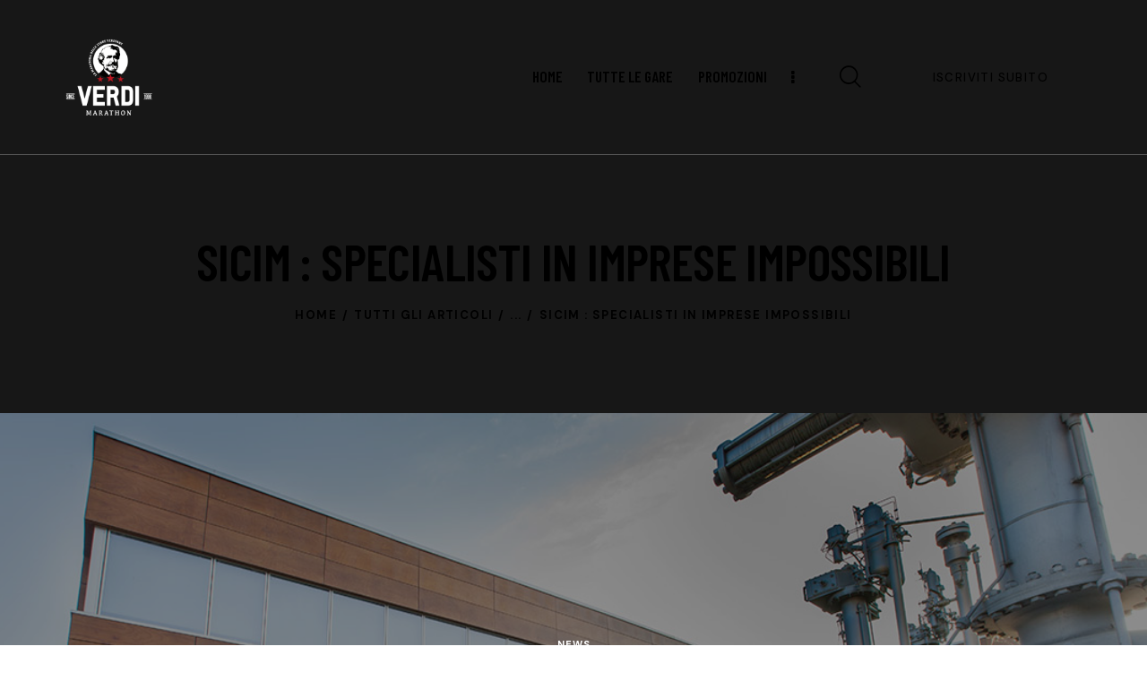

--- FILE ---
content_type: text/html; charset=UTF-8
request_url: https://www.verdimarathon.it/sicim-specialisti-in-imprese-impossibili/
body_size: 25814
content:
<!DOCTYPE html>
<html lang="it-IT" class="no-js scheme_default">

<head>
				<meta charset="UTF-8">
					<meta name="viewport" content="width=device-width, initial-scale=1">
		<meta name="format-detection" content="telephone=no">
		<link rel="profile" href="//gmpg.org/xfn/11">
					<link rel="pingback" href="https://www.verdimarathon.it/xmlrpc.php">
			<style>body{--booked_button_color: #c5a48e;}</style><meta name='robots' content='index, follow, max-image-preview:large, max-snippet:-1, max-video-preview:-1' />
	<style>img:is([sizes="auto" i], [sizes^="auto," i]) { contain-intrinsic-size: 3000px 1500px }</style>
	<script id="cookieyes" type="text/javascript" src="https://cdn-cookieyes.com/client_data/a671e97726c9c25dafca012a/script.js"></script>
	<!-- This site is optimized with the Yoast SEO plugin v26.4 - https://yoast.com/wordpress/plugins/seo/ -->
	<title>SICIM : specialisti in imprese impossibili &#8211; Verdi Marathon</title>
	<link rel="canonical" href="https://www.verdimarathon.it/sicim-specialisti-in-imprese-impossibili/" />
	<meta property="og:locale" content="it_IT" />
	<meta property="og:type" content="article" />
	<meta property="og:title" content="SICIM : specialisti in imprese impossibili &#8211; Verdi Marathon" />
	<meta property="og:description" content="57 anni di successi da Busseto verso il resto del mondo. In 57 anni di attività sono stati installati oltre 13000 km di gasdotti e sono state posate oltre 25&hellip;" />
	<meta property="og:url" content="https://www.verdimarathon.it/sicim-specialisti-in-imprese-impossibili/" />
	<meta property="og:site_name" content="Verdi Marathon" />
	<meta property="article:publisher" content="https://www.facebook.com/verdimarathon/" />
	<meta property="article:published_time" content="2019-02-19T09:35:35+00:00" />
	<meta property="article:modified_time" content="2025-07-03T04:37:19+00:00" />
	<meta property="og:image" content="https://www.verdimarathon.it/wp-content/uploads/2019/02/slide-azienda-3.jpg" />
	<meta property="og:image:width" content="1140" />
	<meta property="og:image:height" content="480" />
	<meta property="og:image:type" content="image/jpeg" />
	<meta name="author" content="Paolo" />
	<meta name="twitter:card" content="summary_large_image" />
	<script type="application/ld+json" class="yoast-schema-graph">{"@context":"https://schema.org","@graph":[{"@type":"Article","@id":"https://www.verdimarathon.it/sicim-specialisti-in-imprese-impossibili/#article","isPartOf":{"@id":"https://www.verdimarathon.it/sicim-specialisti-in-imprese-impossibili/"},"author":{"name":"Paolo","@id":"https://www.verdimarathon.it/#/schema/person/854980ab5bc19acdd809f1c286f1fe62"},"headline":"SICIM : specialisti in imprese impossibili","datePublished":"2019-02-19T09:35:35+00:00","dateModified":"2025-07-03T04:37:19+00:00","mainEntityOfPage":{"@id":"https://www.verdimarathon.it/sicim-specialisti-in-imprese-impossibili/"},"wordCount":120,"publisher":{"@id":"https://www.verdimarathon.it/#organization"},"image":{"@id":"https://www.verdimarathon.it/sicim-specialisti-in-imprese-impossibili/#primaryimage"},"thumbnailUrl":"https://www.verdimarathon.it/wp-content/uploads/2019/02/slide-azienda-3.jpg","articleSection":["News"],"inLanguage":"it-IT"},{"@type":"WebPage","@id":"https://www.verdimarathon.it/sicim-specialisti-in-imprese-impossibili/","url":"https://www.verdimarathon.it/sicim-specialisti-in-imprese-impossibili/","name":"SICIM : specialisti in imprese impossibili &#8211; Verdi Marathon","isPartOf":{"@id":"https://www.verdimarathon.it/#website"},"primaryImageOfPage":{"@id":"https://www.verdimarathon.it/sicim-specialisti-in-imprese-impossibili/#primaryimage"},"image":{"@id":"https://www.verdimarathon.it/sicim-specialisti-in-imprese-impossibili/#primaryimage"},"thumbnailUrl":"https://www.verdimarathon.it/wp-content/uploads/2019/02/slide-azienda-3.jpg","datePublished":"2019-02-19T09:35:35+00:00","dateModified":"2025-07-03T04:37:19+00:00","breadcrumb":{"@id":"https://www.verdimarathon.it/sicim-specialisti-in-imprese-impossibili/#breadcrumb"},"inLanguage":"it-IT","potentialAction":[{"@type":"ReadAction","target":["https://www.verdimarathon.it/sicim-specialisti-in-imprese-impossibili/"]}]},{"@type":"ImageObject","inLanguage":"it-IT","@id":"https://www.verdimarathon.it/sicim-specialisti-in-imprese-impossibili/#primaryimage","url":"https://www.verdimarathon.it/wp-content/uploads/2019/02/slide-azienda-3.jpg","contentUrl":"https://www.verdimarathon.it/wp-content/uploads/2019/02/slide-azienda-3.jpg","width":1140,"height":480},{"@type":"BreadcrumbList","@id":"https://www.verdimarathon.it/sicim-specialisti-in-imprese-impossibili/#breadcrumb","itemListElement":[{"@type":"ListItem","position":1,"name":"Home","item":"https://www.verdimarathon.it/"},{"@type":"ListItem","position":2,"name":"SICIM : specialisti in imprese impossibili"}]},{"@type":"WebSite","@id":"https://www.verdimarathon.it/#website","url":"https://www.verdimarathon.it/","name":"Verdi Marathon","description":"Running into the opera","publisher":{"@id":"https://www.verdimarathon.it/#organization"},"potentialAction":[{"@type":"SearchAction","target":{"@type":"EntryPoint","urlTemplate":"https://www.verdimarathon.it/?s={search_term_string}"},"query-input":{"@type":"PropertyValueSpecification","valueRequired":true,"valueName":"search_term_string"}}],"inLanguage":"it-IT"},{"@type":"Organization","@id":"https://www.verdimarathon.it/#organization","name":"Verdi Marathon","url":"https://www.verdimarathon.it/","logo":{"@type":"ImageObject","inLanguage":"it-IT","@id":"https://www.verdimarathon.it/#/schema/logo/image/","url":"https://www.verdimarathon.it/wp-content/uploads/2021/11/cropped-242151204_4124682577641410_7402041914889737884_n-1.png","contentUrl":"https://www.verdimarathon.it/wp-content/uploads/2021/11/cropped-242151204_4124682577641410_7402041914889737884_n-1.png","width":512,"height":512,"caption":"Verdi Marathon"},"image":{"@id":"https://www.verdimarathon.it/#/schema/logo/image/"},"sameAs":["https://www.facebook.com/verdimarathon/","https://www.instagram.com/verdimarathon/"]},{"@type":"Person","@id":"https://www.verdimarathon.it/#/schema/person/854980ab5bc19acdd809f1c286f1fe62","name":"Paolo","image":{"@type":"ImageObject","inLanguage":"it-IT","@id":"https://www.verdimarathon.it/#/schema/person/image/","url":"https://secure.gravatar.com/avatar/55754cb06d320cd90feaedfba5951fa26aea93d40e90af879140ecac8e74569c?s=96&d=mm&r=g","contentUrl":"https://secure.gravatar.com/avatar/55754cb06d320cd90feaedfba5951fa26aea93d40e90af879140ecac8e74569c?s=96&d=mm&r=g","caption":"Paolo"}}]}</script>
	<!-- / Yoast SEO plugin. -->


<link rel='dns-prefetch' href='//fonts.googleapis.com' />
<link rel='dns-prefetch' href='//use.fontawesome.com' />
<link rel="alternate" type="application/rss+xml" title="Verdi Marathon &raquo; Feed" href="https://www.verdimarathon.it/feed/" />
<link rel="alternate" type="application/rss+xml" title="Verdi Marathon &raquo; Feed dei commenti" href="https://www.verdimarathon.it/comments/feed/" />
<link rel="alternate" type="text/calendar" title="Verdi Marathon &raquo; iCal Feed" href="https://www.verdimarathon.it/events/?ical=1" />
<link rel="alternate" type="application/rss+xml" title="Verdi Marathon &raquo; SICIM : specialisti in imprese impossibili Feed dei commenti" href="https://www.verdimarathon.it/sicim-specialisti-in-imprese-impossibili/feed/" />
			<meta property="og:type" content="article" />
			<meta property="og:url" content="https://www.verdimarathon.it/sicim-specialisti-in-imprese-impossibili/" />
			<meta property="og:title" content="SICIM : specialisti in imprese impossibili" />
			<meta property="og:description" content="57 anni di successi da Busseto verso il resto del mondo.
In 57 anni di attività sono stati installati oltre 13000 km di gasdotti e sono state posate oltre 25 mila tonnellate tra impianti e strutture in acciaio. 
Gian Pietro Riccardi è ancora saldamente a capo del gruppo che guida dalla sua fondazione. SICIM oggi" />  
							<meta property="og:image" content="https://www.verdimarathon.it/wp-content/uploads/2019/02/slide-azienda-3.jpg"/>
				<script type="text/javascript">
/* <![CDATA[ */
window._wpemojiSettings = {"baseUrl":"https:\/\/s.w.org\/images\/core\/emoji\/16.0.1\/72x72\/","ext":".png","svgUrl":"https:\/\/s.w.org\/images\/core\/emoji\/16.0.1\/svg\/","svgExt":".svg","source":{"concatemoji":"https:\/\/www.verdimarathon.it\/wp-includes\/js\/wp-emoji-release.min.js?ver=6.8.3"}};
/*! This file is auto-generated */
!function(s,n){var o,i,e;function c(e){try{var t={supportTests:e,timestamp:(new Date).valueOf()};sessionStorage.setItem(o,JSON.stringify(t))}catch(e){}}function p(e,t,n){e.clearRect(0,0,e.canvas.width,e.canvas.height),e.fillText(t,0,0);var t=new Uint32Array(e.getImageData(0,0,e.canvas.width,e.canvas.height).data),a=(e.clearRect(0,0,e.canvas.width,e.canvas.height),e.fillText(n,0,0),new Uint32Array(e.getImageData(0,0,e.canvas.width,e.canvas.height).data));return t.every(function(e,t){return e===a[t]})}function u(e,t){e.clearRect(0,0,e.canvas.width,e.canvas.height),e.fillText(t,0,0);for(var n=e.getImageData(16,16,1,1),a=0;a<n.data.length;a++)if(0!==n.data[a])return!1;return!0}function f(e,t,n,a){switch(t){case"flag":return n(e,"\ud83c\udff3\ufe0f\u200d\u26a7\ufe0f","\ud83c\udff3\ufe0f\u200b\u26a7\ufe0f")?!1:!n(e,"\ud83c\udde8\ud83c\uddf6","\ud83c\udde8\u200b\ud83c\uddf6")&&!n(e,"\ud83c\udff4\udb40\udc67\udb40\udc62\udb40\udc65\udb40\udc6e\udb40\udc67\udb40\udc7f","\ud83c\udff4\u200b\udb40\udc67\u200b\udb40\udc62\u200b\udb40\udc65\u200b\udb40\udc6e\u200b\udb40\udc67\u200b\udb40\udc7f");case"emoji":return!a(e,"\ud83e\udedf")}return!1}function g(e,t,n,a){var r="undefined"!=typeof WorkerGlobalScope&&self instanceof WorkerGlobalScope?new OffscreenCanvas(300,150):s.createElement("canvas"),o=r.getContext("2d",{willReadFrequently:!0}),i=(o.textBaseline="top",o.font="600 32px Arial",{});return e.forEach(function(e){i[e]=t(o,e,n,a)}),i}function t(e){var t=s.createElement("script");t.src=e,t.defer=!0,s.head.appendChild(t)}"undefined"!=typeof Promise&&(o="wpEmojiSettingsSupports",i=["flag","emoji"],n.supports={everything:!0,everythingExceptFlag:!0},e=new Promise(function(e){s.addEventListener("DOMContentLoaded",e,{once:!0})}),new Promise(function(t){var n=function(){try{var e=JSON.parse(sessionStorage.getItem(o));if("object"==typeof e&&"number"==typeof e.timestamp&&(new Date).valueOf()<e.timestamp+604800&&"object"==typeof e.supportTests)return e.supportTests}catch(e){}return null}();if(!n){if("undefined"!=typeof Worker&&"undefined"!=typeof OffscreenCanvas&&"undefined"!=typeof URL&&URL.createObjectURL&&"undefined"!=typeof Blob)try{var e="postMessage("+g.toString()+"("+[JSON.stringify(i),f.toString(),p.toString(),u.toString()].join(",")+"));",a=new Blob([e],{type:"text/javascript"}),r=new Worker(URL.createObjectURL(a),{name:"wpTestEmojiSupports"});return void(r.onmessage=function(e){c(n=e.data),r.terminate(),t(n)})}catch(e){}c(n=g(i,f,p,u))}t(n)}).then(function(e){for(var t in e)n.supports[t]=e[t],n.supports.everything=n.supports.everything&&n.supports[t],"flag"!==t&&(n.supports.everythingExceptFlag=n.supports.everythingExceptFlag&&n.supports[t]);n.supports.everythingExceptFlag=n.supports.everythingExceptFlag&&!n.supports.flag,n.DOMReady=!1,n.readyCallback=function(){n.DOMReady=!0}}).then(function(){return e}).then(function(){var e;n.supports.everything||(n.readyCallback(),(e=n.source||{}).concatemoji?t(e.concatemoji):e.wpemoji&&e.twemoji&&(t(e.twemoji),t(e.wpemoji)))}))}((window,document),window._wpemojiSettings);
/* ]]> */
</script>
<link property="stylesheet" rel='stylesheet' id='gs-swiper-css' href='https://www.verdimarathon.it/wp-content/plugins/gs-logo-slider/assets/libs/swiper-js/swiper.min.css?ver=3.7.9' type='text/css' media='all' />
<link property="stylesheet" rel='stylesheet' id='gs-tippyjs-css' href='https://www.verdimarathon.it/wp-content/plugins/gs-logo-slider/assets/libs/tippyjs/tippy.css?ver=3.7.9' type='text/css' media='all' />
<link property="stylesheet" rel='stylesheet' id='gs-logo-public-css' href='https://www.verdimarathon.it/wp-content/plugins/gs-logo-slider/assets/css/gs-logo.min.css?ver=3.7.9' type='text/css' media='all' />
<link property="stylesheet" rel='stylesheet' id='trx_addons-icons-css' href='https://www.verdimarathon.it/wp-content/plugins/trx_addons/css/font-icons/css/trx_addons_icons.css' type='text/css' media='all' />
<link property="stylesheet" rel='stylesheet' id='qw_extensions-icons-css' href='https://www.verdimarathon.it/wp-content/plugins/trx_addons/addons/qw-extension/css/font-icons/css/qw_extension_icons.css' type='text/css' media='all' />
<link property="stylesheet" rel='stylesheet' id='runcrew-font-google_fonts-css' href='https://fonts.googleapis.com/css2?family=DM+Sans:ital,wght@0,400;0,500;0,700;1,400;1,500;1,700&#038;family=Barlow+Condensed:ital,wght@0,300;0,400;0,500;0,600;0,700;1,300;1,400;1,500;1,600;1,700&#038;subset=latin,latin-ext&#038;display=swap' type='text/css' media='all' />
<link property="stylesheet" rel='stylesheet' id='runcrew-fontello-css' href='https://www.verdimarathon.it/wp-content/themes/runcrew/skins/default/css/font-icons/css/fontello.css' type='text/css' media='all' />
<style id='wp-emoji-styles-inline-css' type='text/css'>

	img.wp-smiley, img.emoji {
		display: inline !important;
		border: none !important;
		box-shadow: none !important;
		height: 1em !important;
		width: 1em !important;
		margin: 0 0.07em !important;
		vertical-align: -0.1em !important;
		background: none !important;
		padding: 0 !important;
	}
</style>
<link property="stylesheet" rel='stylesheet' id='wp-block-library-css' href='https://www.verdimarathon.it/wp-includes/css/dist/block-library/style.min.css?ver=6.8.3' type='text/css' media='all' />
<style id='global-styles-inline-css' type='text/css'>
:root{--wp--preset--aspect-ratio--square: 1;--wp--preset--aspect-ratio--4-3: 4/3;--wp--preset--aspect-ratio--3-4: 3/4;--wp--preset--aspect-ratio--3-2: 3/2;--wp--preset--aspect-ratio--2-3: 2/3;--wp--preset--aspect-ratio--16-9: 16/9;--wp--preset--aspect-ratio--9-16: 9/16;--wp--preset--color--black: #000000;--wp--preset--color--cyan-bluish-gray: #abb8c3;--wp--preset--color--white: #ffffff;--wp--preset--color--pale-pink: #f78da7;--wp--preset--color--vivid-red: #cf2e2e;--wp--preset--color--luminous-vivid-orange: #ff6900;--wp--preset--color--luminous-vivid-amber: #fcb900;--wp--preset--color--light-green-cyan: #7bdcb5;--wp--preset--color--vivid-green-cyan: #00d084;--wp--preset--color--pale-cyan-blue: #8ed1fc;--wp--preset--color--vivid-cyan-blue: #0693e3;--wp--preset--color--vivid-purple: #9b51e0;--wp--preset--color--bg-color: #F7F8F9;--wp--preset--color--bd-color: #DFDFE1;--wp--preset--color--text-dark: #1E1E1E;--wp--preset--color--text-light: #919191;--wp--preset--color--text-link: #d6bb3a;--wp--preset--color--text-hover: #ab952e;--wp--preset--color--text-link-2: #d6bb3a;--wp--preset--color--text-hover-2: #ab952e;--wp--preset--color--text-link-3: #bf3a01;--wp--preset--color--text-hover-3: #911c0c;--wp--preset--gradient--vivid-cyan-blue-to-vivid-purple: linear-gradient(135deg,rgba(6,147,227,1) 0%,rgb(155,81,224) 100%);--wp--preset--gradient--light-green-cyan-to-vivid-green-cyan: linear-gradient(135deg,rgb(122,220,180) 0%,rgb(0,208,130) 100%);--wp--preset--gradient--luminous-vivid-amber-to-luminous-vivid-orange: linear-gradient(135deg,rgba(252,185,0,1) 0%,rgba(255,105,0,1) 100%);--wp--preset--gradient--luminous-vivid-orange-to-vivid-red: linear-gradient(135deg,rgba(255,105,0,1) 0%,rgb(207,46,46) 100%);--wp--preset--gradient--very-light-gray-to-cyan-bluish-gray: linear-gradient(135deg,rgb(238,238,238) 0%,rgb(169,184,195) 100%);--wp--preset--gradient--cool-to-warm-spectrum: linear-gradient(135deg,rgb(74,234,220) 0%,rgb(151,120,209) 20%,rgb(207,42,186) 40%,rgb(238,44,130) 60%,rgb(251,105,98) 80%,rgb(254,248,76) 100%);--wp--preset--gradient--blush-light-purple: linear-gradient(135deg,rgb(255,206,236) 0%,rgb(152,150,240) 100%);--wp--preset--gradient--blush-bordeaux: linear-gradient(135deg,rgb(254,205,165) 0%,rgb(254,45,45) 50%,rgb(107,0,62) 100%);--wp--preset--gradient--luminous-dusk: linear-gradient(135deg,rgb(255,203,112) 0%,rgb(199,81,192) 50%,rgb(65,88,208) 100%);--wp--preset--gradient--pale-ocean: linear-gradient(135deg,rgb(255,245,203) 0%,rgb(182,227,212) 50%,rgb(51,167,181) 100%);--wp--preset--gradient--electric-grass: linear-gradient(135deg,rgb(202,248,128) 0%,rgb(113,206,126) 100%);--wp--preset--gradient--midnight: linear-gradient(135deg,rgb(2,3,129) 0%,rgb(40,116,252) 100%);--wp--preset--gradient--vertical-link-to-hover: linear-gradient(to bottom,var(--theme-color-text_link) 0%,var(--theme-color-text_hover) 100%);--wp--preset--gradient--diagonal-link-to-hover: linear-gradient(to bottom right,var(--theme-color-text_link) 0%,var(--theme-color-text_hover) 100%);--wp--preset--font-size--small: 13px;--wp--preset--font-size--medium: clamp(14px, 0.875rem + ((1vw - 3.2px) * 0.619), 20px);--wp--preset--font-size--large: clamp(22.041px, 1.378rem + ((1vw - 3.2px) * 1.439), 36px);--wp--preset--font-size--x-large: clamp(25.014px, 1.563rem + ((1vw - 3.2px) * 1.751), 42px);--wp--preset--font-family--p-font: "DM Sans",sans-serif;--wp--preset--font-family--post-font: inherit;--wp--preset--font-family--h-1-font: "Barlow Condensed",sans-serif;--wp--preset--spacing--20: 0.44rem;--wp--preset--spacing--30: 0.67rem;--wp--preset--spacing--40: 1rem;--wp--preset--spacing--50: 1.5rem;--wp--preset--spacing--60: 2.25rem;--wp--preset--spacing--70: 3.38rem;--wp--preset--spacing--80: 5.06rem;--wp--preset--shadow--natural: 6px 6px 9px rgba(0, 0, 0, 0.2);--wp--preset--shadow--deep: 12px 12px 50px rgba(0, 0, 0, 0.4);--wp--preset--shadow--sharp: 6px 6px 0px rgba(0, 0, 0, 0.2);--wp--preset--shadow--outlined: 6px 6px 0px -3px rgba(255, 255, 255, 1), 6px 6px rgba(0, 0, 0, 1);--wp--preset--shadow--crisp: 6px 6px 0px rgba(0, 0, 0, 1);--wp--custom--spacing--tiny: var(--sc-space-tiny,   1rem);--wp--custom--spacing--small: var(--sc-space-small,  2rem);--wp--custom--spacing--medium: var(--sc-space-medium, 3.3333rem);--wp--custom--spacing--large: var(--sc-space-large,  6.6667rem);--wp--custom--spacing--huge: var(--sc-space-huge,   8.6667rem);}:root { --wp--style--global--content-size: 840px;--wp--style--global--wide-size: 1290px; }:where(body) { margin: 0; }.wp-site-blocks > .alignleft { float: left; margin-right: 2em; }.wp-site-blocks > .alignright { float: right; margin-left: 2em; }.wp-site-blocks > .aligncenter { justify-content: center; margin-left: auto; margin-right: auto; }:where(.is-layout-flex){gap: 0.5em;}:where(.is-layout-grid){gap: 0.5em;}.is-layout-flow > .alignleft{float: left;margin-inline-start: 0;margin-inline-end: 2em;}.is-layout-flow > .alignright{float: right;margin-inline-start: 2em;margin-inline-end: 0;}.is-layout-flow > .aligncenter{margin-left: auto !important;margin-right: auto !important;}.is-layout-constrained > .alignleft{float: left;margin-inline-start: 0;margin-inline-end: 2em;}.is-layout-constrained > .alignright{float: right;margin-inline-start: 2em;margin-inline-end: 0;}.is-layout-constrained > .aligncenter{margin-left: auto !important;margin-right: auto !important;}.is-layout-constrained > :where(:not(.alignleft):not(.alignright):not(.alignfull)){max-width: var(--wp--style--global--content-size);margin-left: auto !important;margin-right: auto !important;}.is-layout-constrained > .alignwide{max-width: var(--wp--style--global--wide-size);}body .is-layout-flex{display: flex;}.is-layout-flex{flex-wrap: wrap;align-items: center;}.is-layout-flex > :is(*, div){margin: 0;}body .is-layout-grid{display: grid;}.is-layout-grid > :is(*, div){margin: 0;}body{padding-top: 0px;padding-right: 0px;padding-bottom: 0px;padding-left: 0px;}a:where(:not(.wp-element-button)){text-decoration: underline;}:root :where(.wp-element-button, .wp-block-button__link){background-color: #32373c;border-width: 0;color: #fff;font-family: inherit;font-size: inherit;line-height: inherit;padding: calc(0.667em + 2px) calc(1.333em + 2px);text-decoration: none;}.has-black-color{color: var(--wp--preset--color--black) !important;}.has-cyan-bluish-gray-color{color: var(--wp--preset--color--cyan-bluish-gray) !important;}.has-white-color{color: var(--wp--preset--color--white) !important;}.has-pale-pink-color{color: var(--wp--preset--color--pale-pink) !important;}.has-vivid-red-color{color: var(--wp--preset--color--vivid-red) !important;}.has-luminous-vivid-orange-color{color: var(--wp--preset--color--luminous-vivid-orange) !important;}.has-luminous-vivid-amber-color{color: var(--wp--preset--color--luminous-vivid-amber) !important;}.has-light-green-cyan-color{color: var(--wp--preset--color--light-green-cyan) !important;}.has-vivid-green-cyan-color{color: var(--wp--preset--color--vivid-green-cyan) !important;}.has-pale-cyan-blue-color{color: var(--wp--preset--color--pale-cyan-blue) !important;}.has-vivid-cyan-blue-color{color: var(--wp--preset--color--vivid-cyan-blue) !important;}.has-vivid-purple-color{color: var(--wp--preset--color--vivid-purple) !important;}.has-bg-color-color{color: var(--wp--preset--color--bg-color) !important;}.has-bd-color-color{color: var(--wp--preset--color--bd-color) !important;}.has-text-dark-color{color: var(--wp--preset--color--text-dark) !important;}.has-text-light-color{color: var(--wp--preset--color--text-light) !important;}.has-text-link-color{color: var(--wp--preset--color--text-link) !important;}.has-text-hover-color{color: var(--wp--preset--color--text-hover) !important;}.has-text-link-2-color{color: var(--wp--preset--color--text-link-2) !important;}.has-text-hover-2-color{color: var(--wp--preset--color--text-hover-2) !important;}.has-text-link-3-color{color: var(--wp--preset--color--text-link-3) !important;}.has-text-hover-3-color{color: var(--wp--preset--color--text-hover-3) !important;}.has-black-background-color{background-color: var(--wp--preset--color--black) !important;}.has-cyan-bluish-gray-background-color{background-color: var(--wp--preset--color--cyan-bluish-gray) !important;}.has-white-background-color{background-color: var(--wp--preset--color--white) !important;}.has-pale-pink-background-color{background-color: var(--wp--preset--color--pale-pink) !important;}.has-vivid-red-background-color{background-color: var(--wp--preset--color--vivid-red) !important;}.has-luminous-vivid-orange-background-color{background-color: var(--wp--preset--color--luminous-vivid-orange) !important;}.has-luminous-vivid-amber-background-color{background-color: var(--wp--preset--color--luminous-vivid-amber) !important;}.has-light-green-cyan-background-color{background-color: var(--wp--preset--color--light-green-cyan) !important;}.has-vivid-green-cyan-background-color{background-color: var(--wp--preset--color--vivid-green-cyan) !important;}.has-pale-cyan-blue-background-color{background-color: var(--wp--preset--color--pale-cyan-blue) !important;}.has-vivid-cyan-blue-background-color{background-color: var(--wp--preset--color--vivid-cyan-blue) !important;}.has-vivid-purple-background-color{background-color: var(--wp--preset--color--vivid-purple) !important;}.has-bg-color-background-color{background-color: var(--wp--preset--color--bg-color) !important;}.has-bd-color-background-color{background-color: var(--wp--preset--color--bd-color) !important;}.has-text-dark-background-color{background-color: var(--wp--preset--color--text-dark) !important;}.has-text-light-background-color{background-color: var(--wp--preset--color--text-light) !important;}.has-text-link-background-color{background-color: var(--wp--preset--color--text-link) !important;}.has-text-hover-background-color{background-color: var(--wp--preset--color--text-hover) !important;}.has-text-link-2-background-color{background-color: var(--wp--preset--color--text-link-2) !important;}.has-text-hover-2-background-color{background-color: var(--wp--preset--color--text-hover-2) !important;}.has-text-link-3-background-color{background-color: var(--wp--preset--color--text-link-3) !important;}.has-text-hover-3-background-color{background-color: var(--wp--preset--color--text-hover-3) !important;}.has-black-border-color{border-color: var(--wp--preset--color--black) !important;}.has-cyan-bluish-gray-border-color{border-color: var(--wp--preset--color--cyan-bluish-gray) !important;}.has-white-border-color{border-color: var(--wp--preset--color--white) !important;}.has-pale-pink-border-color{border-color: var(--wp--preset--color--pale-pink) !important;}.has-vivid-red-border-color{border-color: var(--wp--preset--color--vivid-red) !important;}.has-luminous-vivid-orange-border-color{border-color: var(--wp--preset--color--luminous-vivid-orange) !important;}.has-luminous-vivid-amber-border-color{border-color: var(--wp--preset--color--luminous-vivid-amber) !important;}.has-light-green-cyan-border-color{border-color: var(--wp--preset--color--light-green-cyan) !important;}.has-vivid-green-cyan-border-color{border-color: var(--wp--preset--color--vivid-green-cyan) !important;}.has-pale-cyan-blue-border-color{border-color: var(--wp--preset--color--pale-cyan-blue) !important;}.has-vivid-cyan-blue-border-color{border-color: var(--wp--preset--color--vivid-cyan-blue) !important;}.has-vivid-purple-border-color{border-color: var(--wp--preset--color--vivid-purple) !important;}.has-bg-color-border-color{border-color: var(--wp--preset--color--bg-color) !important;}.has-bd-color-border-color{border-color: var(--wp--preset--color--bd-color) !important;}.has-text-dark-border-color{border-color: var(--wp--preset--color--text-dark) !important;}.has-text-light-border-color{border-color: var(--wp--preset--color--text-light) !important;}.has-text-link-border-color{border-color: var(--wp--preset--color--text-link) !important;}.has-text-hover-border-color{border-color: var(--wp--preset--color--text-hover) !important;}.has-text-link-2-border-color{border-color: var(--wp--preset--color--text-link-2) !important;}.has-text-hover-2-border-color{border-color: var(--wp--preset--color--text-hover-2) !important;}.has-text-link-3-border-color{border-color: var(--wp--preset--color--text-link-3) !important;}.has-text-hover-3-border-color{border-color: var(--wp--preset--color--text-hover-3) !important;}.has-vivid-cyan-blue-to-vivid-purple-gradient-background{background: var(--wp--preset--gradient--vivid-cyan-blue-to-vivid-purple) !important;}.has-light-green-cyan-to-vivid-green-cyan-gradient-background{background: var(--wp--preset--gradient--light-green-cyan-to-vivid-green-cyan) !important;}.has-luminous-vivid-amber-to-luminous-vivid-orange-gradient-background{background: var(--wp--preset--gradient--luminous-vivid-amber-to-luminous-vivid-orange) !important;}.has-luminous-vivid-orange-to-vivid-red-gradient-background{background: var(--wp--preset--gradient--luminous-vivid-orange-to-vivid-red) !important;}.has-very-light-gray-to-cyan-bluish-gray-gradient-background{background: var(--wp--preset--gradient--very-light-gray-to-cyan-bluish-gray) !important;}.has-cool-to-warm-spectrum-gradient-background{background: var(--wp--preset--gradient--cool-to-warm-spectrum) !important;}.has-blush-light-purple-gradient-background{background: var(--wp--preset--gradient--blush-light-purple) !important;}.has-blush-bordeaux-gradient-background{background: var(--wp--preset--gradient--blush-bordeaux) !important;}.has-luminous-dusk-gradient-background{background: var(--wp--preset--gradient--luminous-dusk) !important;}.has-pale-ocean-gradient-background{background: var(--wp--preset--gradient--pale-ocean) !important;}.has-electric-grass-gradient-background{background: var(--wp--preset--gradient--electric-grass) !important;}.has-midnight-gradient-background{background: var(--wp--preset--gradient--midnight) !important;}.has-vertical-link-to-hover-gradient-background{background: var(--wp--preset--gradient--vertical-link-to-hover) !important;}.has-diagonal-link-to-hover-gradient-background{background: var(--wp--preset--gradient--diagonal-link-to-hover) !important;}.has-small-font-size{font-size: var(--wp--preset--font-size--small) !important;}.has-medium-font-size{font-size: var(--wp--preset--font-size--medium) !important;}.has-large-font-size{font-size: var(--wp--preset--font-size--large) !important;}.has-x-large-font-size{font-size: var(--wp--preset--font-size--x-large) !important;}.has-p-font-font-family{font-family: var(--wp--preset--font-family--p-font) !important;}.has-post-font-font-family{font-family: var(--wp--preset--font-family--post-font) !important;}.has-h-1-font-font-family{font-family: var(--wp--preset--font-family--h-1-font) !important;}
:root :where(.wp-block-button .wp-block-button__link){background-color: var(--theme-color-text_link);border-radius: 0;color: var(--theme-color-inverse_link);font-family: var(--theme-font-button_font-family);font-size: var(--theme-font-button_font-size);font-weight: var(--theme-font-button_font-weight);line-height: var(--theme-font-button_line-height);}
:where(.wp-block-post-template.is-layout-flex){gap: 1.25em;}:where(.wp-block-post-template.is-layout-grid){gap: 1.25em;}
:where(.wp-block-columns.is-layout-flex){gap: 2em;}:where(.wp-block-columns.is-layout-grid){gap: 2em;}
:root :where(.wp-block-pullquote){border-width: 1px 0;font-size: clamp(0.984em, 0.984rem + ((1vw - 0.2em) * 0.851), 1.5em);line-height: 1.6;}
:root :where(.wp-block-post-comments){padding-top: var(--wp--custom--spacing--small);}
:root :where(.wp-block-quote){border-width: 1px;}
</style>
<link property="stylesheet" rel='stylesheet' id='advanced-popups-css' href='https://www.verdimarathon.it/wp-content/plugins/advanced-popups/public/css/advanced-popups-public.css?ver=1.2.2' type='text/css' media='all' />

<link property="stylesheet" rel='stylesheet' id='wpcdt-public-css-css' href='https://www.verdimarathon.it/wp-content/plugins/countdown-timer-ultimate/assets/css/wpcdt-public.css?ver=2.6.9' type='text/css' media='all' />




<style id='booked-css-inline-css' type='text/css'>
#ui-datepicker-div.booked_custom_date_picker table.ui-datepicker-calendar tbody td a.ui-state-active,#ui-datepicker-div.booked_custom_date_picker table.ui-datepicker-calendar tbody td a.ui-state-active:hover,body #booked-profile-page input[type=submit].button-primary:hover,body .booked-list-view button.button:hover, body .booked-list-view input[type=submit].button-primary:hover,body div.booked-calendar input[type=submit].button-primary:hover,body .booked-modal input[type=submit].button-primary:hover,body div.booked-calendar .bc-head,body div.booked-calendar .bc-head .bc-col,body div.booked-calendar .booked-appt-list .timeslot .timeslot-people button:hover,body #booked-profile-page .booked-profile-header,body #booked-profile-page .booked-tabs li.active a,body #booked-profile-page .booked-tabs li.active a:hover,body #booked-profile-page .appt-block .google-cal-button > a:hover,#ui-datepicker-div.booked_custom_date_picker .ui-datepicker-header{ background:#ea0a0b !important; }body #booked-profile-page input[type=submit].button-primary:hover,body div.booked-calendar input[type=submit].button-primary:hover,body .booked-list-view button.button:hover, body .booked-list-view input[type=submit].button-primary:hover,body .booked-modal input[type=submit].button-primary:hover,body div.booked-calendar .bc-head .bc-col,body div.booked-calendar .booked-appt-list .timeslot .timeslot-people button:hover,body #booked-profile-page .booked-profile-header,body #booked-profile-page .appt-block .google-cal-button > a:hover{ border-color:#ea0a0b !important; }body div.booked-calendar .bc-row.days,body div.booked-calendar .bc-row.days .bc-col,body .booked-calendarSwitcher.calendar,body #booked-profile-page .booked-tabs,#ui-datepicker-div.booked_custom_date_picker table.ui-datepicker-calendar thead,#ui-datepicker-div.booked_custom_date_picker table.ui-datepicker-calendar thead th{ background:#f0f0f0 !important; }body div.booked-calendar .bc-row.days .bc-col,body #booked-profile-page .booked-tabs{ border-color:#f0f0f0 !important; }#ui-datepicker-div.booked_custom_date_picker table.ui-datepicker-calendar tbody td.ui-datepicker-today a,#ui-datepicker-div.booked_custom_date_picker table.ui-datepicker-calendar tbody td.ui-datepicker-today a:hover,body #booked-profile-page input[type=submit].button-primary,body div.booked-calendar input[type=submit].button-primary,body .booked-list-view button.button, body .booked-list-view input[type=submit].button-primary,body .booked-list-view button.button, body .booked-list-view input[type=submit].button-primary,body .booked-modal input[type=submit].button-primary,body div.booked-calendar .booked-appt-list .timeslot .timeslot-people button,body #booked-profile-page .booked-profile-appt-list .appt-block.approved .status-block,body #booked-profile-page .appt-block .google-cal-button > a,body .booked-modal p.booked-title-bar,body div.booked-calendar .bc-col:hover .date span,body .booked-list-view a.booked_list_date_picker_trigger.booked-dp-active,body .booked-list-view a.booked_list_date_picker_trigger.booked-dp-active:hover,.booked-ms-modal .booked-book-appt,body #booked-profile-page .booked-tabs li a .counter{ background:#c5a48e; }body #booked-profile-page input[type=submit].button-primary,body div.booked-calendar input[type=submit].button-primary,body .booked-list-view button.button, body .booked-list-view input[type=submit].button-primary,body .booked-list-view button.button, body .booked-list-view input[type=submit].button-primary,body .booked-modal input[type=submit].button-primary,body #booked-profile-page .appt-block .google-cal-button > a,body div.booked-calendar .booked-appt-list .timeslot .timeslot-people button,body .booked-list-view a.booked_list_date_picker_trigger.booked-dp-active,body .booked-list-view a.booked_list_date_picker_trigger.booked-dp-active:hover{ border-color:#c5a48e; }body .booked-modal .bm-window p i.fa,body .booked-modal .bm-window a,body .booked-appt-list .booked-public-appointment-title,body .booked-modal .bm-window p.appointment-title,.booked-ms-modal.visible:hover .booked-book-appt{ color:#c5a48e; }.booked-appt-list .timeslot.has-title .booked-public-appointment-title { color:inherit; }
</style>
<link property="stylesheet" rel='stylesheet' id='magnific-popup-css' href='https://www.verdimarathon.it/wp-content/plugins/trx_addons/js/magnific/magnific-popup.min.css' type='text/css' media='all' />
<link property="stylesheet" rel='stylesheet' id='tribe-events-v2-single-skeleton-css' href='https://www.verdimarathon.it/wp-content/plugins/the-events-calendar/build/css/tribe-events-single-skeleton.css?ver=6.15.12.2' type='text/css' media='all' />
<link property="stylesheet" rel='stylesheet' id='tribe-events-v2-single-skeleton-full-css' href='https://www.verdimarathon.it/wp-content/plugins/the-events-calendar/build/css/tribe-events-single-full.css?ver=6.15.12.2' type='text/css' media='all' />
<link property="stylesheet" rel='stylesheet' id='tec-events-elementor-widgets-base-styles-css' href='https://www.verdimarathon.it/wp-content/plugins/the-events-calendar/build/css/integrations/plugins/elementor/widgets/widget-base.css?ver=6.15.12.2' type='text/css' media='all' />
<link property="stylesheet" rel='stylesheet' id='font-awesome-official-css' href='https://use.fontawesome.com/releases/v6.7.2/css/all.css' type='text/css' media='all' integrity="sha384-nRgPTkuX86pH8yjPJUAFuASXQSSl2/bBUiNV47vSYpKFxHJhbcrGnmlYpYJMeD7a" crossorigin="anonymous" />

<link property="stylesheet" rel='stylesheet' id='elementor-icons-css' href='https://www.verdimarathon.it/wp-content/plugins/elementor/assets/lib/eicons/css/elementor-icons.min.css?ver=5.44.0' type='text/css' media='all' />
<link property="stylesheet" rel='stylesheet' id='elementor-frontend-css' href='https://www.verdimarathon.it/wp-content/plugins/elementor/assets/css/frontend.min.css?ver=3.33.2' type='text/css' media='all' />
<style id='elementor-frontend-inline-css' type='text/css'>
.elementor-kit-100002990{--e-global-color-primary:#6EC1E4;--e-global-color-secondary:#54595F;--e-global-color-text:#7A7A7A;--e-global-color-accent:#61CE70;--e-global-typography-primary-font-family:"Roboto";--e-global-typography-primary-font-weight:600;--e-global-typography-secondary-font-family:"Roboto Slab";--e-global-typography-secondary-font-weight:400;--e-global-typography-text-font-family:"Roboto";--e-global-typography-text-font-weight:400;--e-global-typography-accent-font-family:"Roboto";--e-global-typography-accent-font-weight:500;}.elementor-kit-100002990 e-page-transition{background-color:#FFBC7D;}.elementor-section.elementor-section-boxed > .elementor-container{max-width:1290px;}.e-con{--container-max-width:1290px;}.elementor-widget:not(:last-child){margin-block-end:20px;}.elementor-element{--widgets-spacing:20px 20px;--widgets-spacing-row:20px;--widgets-spacing-column:20px;}{}h1.entry-title{display:var(--page-title-display);}@media(max-width:1024px){.elementor-section.elementor-section-boxed > .elementor-container{max-width:1024px;}.e-con{--container-max-width:1024px;}}@media(max-width:767px){.elementor-section.elementor-section-boxed > .elementor-container{max-width:767px;}.e-con{--container-max-width:767px;}}
</style>
<style id="elementor-post-100002848">.elementor-100002848 .elementor-element.elementor-element-980aa86 > .elementor-container > .elementor-column > .elementor-widget-wrap{align-content:center;align-items:center;}.elementor-100002848 .elementor-element.elementor-element-980aa86:not(.elementor-motion-effects-element-type-background), .elementor-100002848 .elementor-element.elementor-element-980aa86 > .elementor-motion-effects-container > .elementor-motion-effects-layer{background-color:#171717;}.elementor-100002848 .elementor-element.elementor-element-980aa86 .trx_addons_bg_text{z-index:0;}.elementor-100002848 .elementor-element.elementor-element-980aa86 .trx_addons_bg_text.trx_addons_marquee_wrap:not(.trx_addons_marquee_reverse) .trx_addons_marquee_element{padding-right:50px;}.elementor-100002848 .elementor-element.elementor-element-980aa86 .trx_addons_bg_text.trx_addons_marquee_wrap.trx_addons_marquee_reverse .trx_addons_marquee_element{padding-left:50px;}.elementor-100002848 .elementor-element.elementor-element-980aa86{transition:background 0.3s, border 0.3s, border-radius 0.3s, box-shadow 0.3s;padding:27px 55px 27px 55px;}.elementor-100002848 .elementor-element.elementor-element-980aa86 > .elementor-background-overlay{transition:background 0.3s, border-radius 0.3s, opacity 0.3s;}.elementor-100002848 .elementor-element.elementor-element-f8eee8c .logo_image{max-height:100px;}.elementor-100002848 .elementor-element.elementor-element-6aa3c93 > .elementor-widget-container{margin:0px 0px 0px 8px;}.elementor-100002848 .elementor-element.elementor-element-c570449 > .elementor-widget-container{margin:0px 0px 0px 13px;}.elementor-100002848 .elementor-element.elementor-element-26c5cb7 > .elementor-container > .elementor-column > .elementor-widget-wrap{align-content:center;align-items:center;}.elementor-100002848 .elementor-element.elementor-element-26c5cb7:not(.elementor-motion-effects-element-type-background), .elementor-100002848 .elementor-element.elementor-element-26c5cb7 > .elementor-motion-effects-container > .elementor-motion-effects-layer{background-color:#171717;}.elementor-100002848 .elementor-element.elementor-element-26c5cb7 .trx_addons_bg_text{z-index:0;}.elementor-100002848 .elementor-element.elementor-element-26c5cb7 .trx_addons_bg_text.trx_addons_marquee_wrap:not(.trx_addons_marquee_reverse) .trx_addons_marquee_element{padding-right:50px;}.elementor-100002848 .elementor-element.elementor-element-26c5cb7 .trx_addons_bg_text.trx_addons_marquee_wrap.trx_addons_marquee_reverse .trx_addons_marquee_element{padding-left:50px;}.elementor-100002848 .elementor-element.elementor-element-26c5cb7{transition:background 0.3s, border 0.3s, border-radius 0.3s, box-shadow 0.3s;padding:10px 0px 10px 0px;}.elementor-100002848 .elementor-element.elementor-element-26c5cb7 > .elementor-background-overlay{transition:background 0.3s, border-radius 0.3s, opacity 0.3s;}.elementor-100002848 .elementor-element.elementor-element-00bf088 > .elementor-widget-container{margin:0px 0px 0px 0px;}.elementor-100002848 .elementor-element.elementor-element-00bf088 .logo_image{max-height:70px;}.elementor-100002848 .elementor-element.elementor-element-f026a5a:not(.elementor-motion-effects-element-type-background), .elementor-100002848 .elementor-element.elementor-element-f026a5a > .elementor-motion-effects-container > .elementor-motion-effects-layer{background-color:#171717;}.elementor-100002848 .elementor-element.elementor-element-f026a5a .trx_addons_bg_text{z-index:0;}.elementor-100002848 .elementor-element.elementor-element-f026a5a .trx_addons_bg_text.trx_addons_marquee_wrap:not(.trx_addons_marquee_reverse) .trx_addons_marquee_element{padding-right:50px;}.elementor-100002848 .elementor-element.elementor-element-f026a5a .trx_addons_bg_text.trx_addons_marquee_wrap.trx_addons_marquee_reverse .trx_addons_marquee_element{padding-left:50px;}.elementor-100002848 .elementor-element.elementor-element-f026a5a{border-style:solid;border-width:1px 0px 0px 0px;border-color:#575757;transition:background 0.3s, border 0.3s, border-radius 0.3s, box-shadow 0.3s;}.elementor-100002848 .elementor-element.elementor-element-f026a5a > .elementor-background-overlay{transition:background 0.3s, border-radius 0.3s, opacity 0.3s;}.elementor-100002848 .elementor-element.elementor-element-09fc6c2{--spacer-size:120px;}.elementor-100002848 .elementor-element.elementor-element-75dcc52 > .elementor-widget-container{margin:-10px 0px 0px 0px;}.elementor-100002848 .elementor-element.elementor-element-75dcc52 .sc_layouts_title{min-height:0px;}.elementor-100002848 .elementor-element.elementor-element-62cfb03{--spacer-size:120px;}.trx-addons-layout--edit-mode .trx-addons-layout__inner{background-color:var(--theme-color-bg_color);}.trx-addons-layout--single-preview .trx-addons-layout__inner{background-color:var(--theme-color-bg_color);}@media(max-width:1024px){.elementor-100002848 .elementor-element.elementor-element-980aa86{padding:5px 15px 5px 15px;}.elementor-100002848 .elementor-element.elementor-element-09fc6c2{--spacer-size:80px;}.elementor-100002848 .elementor-element.elementor-element-62cfb03{--spacer-size:80px;}}@media(max-width:767px){.elementor-100002848 .elementor-element.elementor-element-93359eb{width:50%;}.elementor-100002848 .elementor-element.elementor-element-45f5c04{width:50%;}.elementor-100002848 .elementor-element.elementor-element-09fc6c2{--spacer-size:40px;}.elementor-100002848 .elementor-element.elementor-element-75dcc52 > .elementor-widget-container{margin:-7px 0px 0px 0px;}.elementor-100002848 .elementor-element.elementor-element-62cfb03{--spacer-size:40px;}}@media(max-width:1024px) and (min-width:768px){.elementor-100002848 .elementor-element.elementor-element-499858a{width:28%;}.elementor-100002848 .elementor-element.elementor-element-442752d{width:72%;}}</style>
<style id="elementor-post-100002849">.elementor-100002849 .elementor-element.elementor-element-7696f5c2 .trx_addons_bg_text{z-index:0;}.elementor-100002849 .elementor-element.elementor-element-7696f5c2 .trx_addons_bg_text.trx_addons_marquee_wrap:not(.trx_addons_marquee_reverse) .trx_addons_marquee_element{padding-right:50px;}.elementor-100002849 .elementor-element.elementor-element-7696f5c2 .trx_addons_bg_text.trx_addons_marquee_wrap.trx_addons_marquee_reverse .trx_addons_marquee_element{padding-left:50px;}.elementor-100002849 .elementor-element.elementor-element-1913c44b{--spacer-size:50px;}.elementor-100002849 .elementor-element.elementor-element-bfde6da{--spacer-size:10px;}.elementor-100002849 .elementor-element.elementor-element-8b17f79 .trx_addons_bg_text{z-index:0;}.elementor-100002849 .elementor-element.elementor-element-8b17f79 .trx_addons_bg_text.trx_addons_marquee_wrap:not(.trx_addons_marquee_reverse) .trx_addons_marquee_element{padding-right:50px;}.elementor-100002849 .elementor-element.elementor-element-8b17f79 .trx_addons_bg_text.trx_addons_marquee_wrap.trx_addons_marquee_reverse .trx_addons_marquee_element{padding-left:50px;}.elementor-100002849 .elementor-element.elementor-element-8b17f79{padding:0px 0px 0px 0px;}.elementor-100002849 .elementor-element.elementor-element-99c549e .elementor-heading-title{font-size:21px;}.elementor-100002849 .elementor-element.elementor-element-611c6426{--spacer-size:11px;}.elementor-100002849 .elementor-element.elementor-element-9c54e56 > .elementor-widget-container{padding:0% 10% 0% 0%;}.elementor-100002849 .elementor-element.elementor-element-571c01d .elementor-heading-title{font-size:21px;}.elementor-100002849 .elementor-element.elementor-element-746764c3{--spacer-size:11px;}.elementor-100002849 .elementor-element.elementor-element-569bdf38{--spacer-size:6px;}.elementor-100002849 .elementor-element.elementor-element-1b3ad41f{--spacer-size:14px;}.elementor-100002849 .elementor-element.elementor-element-0330f02 .elementor-heading-title{font-size:21px;}.elementor-100002849 .elementor-element.elementor-element-3f7b7f6b{--spacer-size:11px;}.elementor-100002849 .elementor-element.elementor-element-bd3d52f .elementor-heading-title{font-size:21px;}.elementor-100002849 .elementor-element.elementor-element-366b775{--spacer-size:11px;}.elementor-100002849 .elementor-element.elementor-element-6d627888{width:initial;max-width:initial;}.elementor-100002849 .elementor-element.elementor-element-6d627888 .sc_item_title_text{-webkit-text-stroke-width:0px;}.elementor-100002849 .elementor-element.elementor-element-6d627888 .sc_item_title_text2{-webkit-text-stroke-width:0px;}.elementor-100002849 .elementor-element.elementor-element-3648e7f3 .trx_addons_bg_text{z-index:0;}.elementor-100002849 .elementor-element.elementor-element-3648e7f3 .trx_addons_bg_text.trx_addons_marquee_wrap:not(.trx_addons_marquee_reverse) .trx_addons_marquee_element{padding-right:50px;}.elementor-100002849 .elementor-element.elementor-element-3648e7f3 .trx_addons_bg_text.trx_addons_marquee_wrap.trx_addons_marquee_reverse .trx_addons_marquee_element{padding-left:50px;}.elementor-100002849 .elementor-element.elementor-element-3648e7f3{padding:0px 0px 0px 0px;}.elementor-100002849 .elementor-element.elementor-element-4c4a4d6c{--spacer-size:50px;}.elementor-100002849 .elementor-element.elementor-element-262c3719{--spacer-size:5px;}.elementor-100002849 .elementor-element.elementor-element-5e3b09fa{--divider-border-style:solid;--divider-border-width:1px;}.elementor-100002849 .elementor-element.elementor-element-5e3b09fa .elementor-divider-separator{width:100%;}.elementor-100002849 .elementor-element.elementor-element-5e3b09fa .elementor-divider{padding-block-start:10px;padding-block-end:10px;}.elementor-100002849 .elementor-element.elementor-element-773069a1{--spacer-size:10px;}.elementor-100002849 .elementor-element.elementor-element-2a47f4c5{font-size:16px;}.elementor-100002849 .elementor-element.elementor-element-6c56461a{--spacer-size:10px;}.elementor-100002849 .elementor-element.elementor-element-64b89ddf{--spacer-size:10px;}.trx-addons-layout--edit-mode .trx-addons-layout__inner{background-color:var(--theme-color-bg_color);}.trx-addons-layout--single-preview .trx-addons-layout__inner{background-color:var(--theme-color-bg_color);}@media(max-width:1024px){.elementor-100002849 .elementor-element.elementor-element-99c549e .elementor-heading-title{font-size:20px;}.elementor-100002849 .elementor-element.elementor-element-9c54e56 > .elementor-widget-container{padding:0px 0px 0px 0px;}.elementor-100002849 .elementor-element.elementor-element-571c01d .elementor-heading-title{font-size:20px;}.elementor-100002849 .elementor-element.elementor-element-569bdf38{--spacer-size:1px;}.elementor-100002849 .elementor-element.elementor-element-1b3ad41f{--spacer-size:6px;}.elementor-100002849 .elementor-element.elementor-element-0330f02 .elementor-heading-title{font-size:20px;}.elementor-100002849 .elementor-element.elementor-element-bd3d52f .elementor-heading-title{font-size:20px;}}@media(max-width:767px){.elementor-100002849 .elementor-element.elementor-element-611c6426{--spacer-size:5px;}.elementor-100002849 .elementor-element.elementor-element-79437cf5 > .elementor-element-populated{margin:20px 0px 0px 0px;--e-column-margin-right:0px;--e-column-margin-left:0px;}.elementor-100002849 .elementor-element.elementor-element-746764c3{--spacer-size:5px;}.elementor-100002849 .elementor-element.elementor-element-1b3ad41f{--spacer-size:5px;}.elementor-100002849 .elementor-element.elementor-element-2ab860bf > .elementor-element-populated{margin:20px 0px 0px 0px;--e-column-margin-right:0px;--e-column-margin-left:0px;}.elementor-100002849 .elementor-element.elementor-element-3f7b7f6b{--spacer-size:1px;}.elementor-100002849 .elementor-element.elementor-element-48015601 > .elementor-element-populated{margin:20px 0px 0px 0px;--e-column-margin-right:0px;--e-column-margin-left:0px;}.elementor-100002849 .elementor-element.elementor-element-366b775{--spacer-size:7px;}.elementor-100002849 .elementor-element.elementor-element-262c3719{--spacer-size:30px;}.elementor-100002849 .elementor-element.elementor-element-2a47f4c5{font-size:15px;line-height:1.4em;}}@media(min-width:768px){.elementor-100002849 .elementor-element.elementor-element-2cb79377{width:33.939%;}.elementor-100002849 .elementor-element.elementor-element-79437cf5{width:24.848%;}.elementor-100002849 .elementor-element.elementor-element-2ab860bf{width:25%;}.elementor-100002849 .elementor-element.elementor-element-48015601{width:16.18%;}}@media(max-width:1024px) and (min-width:768px){.elementor-100002849 .elementor-element.elementor-element-2ab860bf{width:19%;}.elementor-100002849 .elementor-element.elementor-element-48015601{width:22%;}}</style>
<link property="stylesheet" rel='stylesheet' id='widget-heading-css' href='https://www.verdimarathon.it/wp-content/plugins/elementor/assets/css/widget-heading.min.css?ver=3.33.2' type='text/css' media='all' />
<link property="stylesheet" rel='stylesheet' id='widget-divider-css' href='https://www.verdimarathon.it/wp-content/plugins/elementor/assets/css/widget-divider.min.css?ver=3.33.2' type='text/css' media='all' />
<link property="stylesheet" rel='stylesheet' id='trx_addons-css' href='https://www.verdimarathon.it/wp-content/plugins/trx_addons/css/__styles.css' type='text/css' media='all' />
<link property="stylesheet" rel='stylesheet' id='trx_addons-widget_custom_links-css' href='https://www.verdimarathon.it/wp-content/plugins/trx_addons/components/widgets/custom_links/custom_links.css' type='text/css' media='all' />
<link property="stylesheet" rel='stylesheet' id='trx_addons-sc_content-css' href='https://www.verdimarathon.it/wp-content/plugins/trx_addons/components/shortcodes/content/content.css' type='text/css' media='all' />
<link property="stylesheet" rel='stylesheet' id='trx_addons-sc_content-responsive-css' href='https://www.verdimarathon.it/wp-content/plugins/trx_addons/components/shortcodes/content/content.responsive.css' type='text/css' media='(max-width:1439px)' />
<link property="stylesheet" rel='stylesheet' id='trx_addons-sc_icons-css' href='https://www.verdimarathon.it/wp-content/plugins/trx_addons/components/shortcodes/icons/icons.css' type='text/css' media='all' />
<link property="stylesheet" rel='stylesheet' id='trx_addons_qw_extension-icons-css' href='https://www.verdimarathon.it/wp-content/plugins/trx_addons/addons/qw-extension/css/qw_extension_icons.css' type='text/css' media='all' />
<link property="stylesheet" rel='stylesheet' id='trx_addons_qw_extension-icons-responsive-css' href='https://www.verdimarathon.it/wp-content/plugins/trx_addons/addons/qw-extension/css/qw_extension_icons.responsive.css' type='text/css' media='all' />
<link property="stylesheet" rel='stylesheet' id='trx_addons-sc_icons-responsive-css' href='https://www.verdimarathon.it/wp-content/plugins/trx_addons/components/shortcodes/icons/icons.responsive.css' type='text/css' media='(max-width:1279px)' />
<link property="stylesheet" rel='stylesheet' id='trx_addons-animations-css' href='https://www.verdimarathon.it/wp-content/plugins/trx_addons/css/trx_addons.animations.css' type='text/css' media='all' />
<link property="stylesheet" rel='stylesheet' id='trx_addons-mouse-helper-css' href='https://www.verdimarathon.it/wp-content/plugins/trx_addons/addons/mouse-helper/mouse-helper.css' type='text/css' media='all' />



<link property="stylesheet" rel='stylesheet' id='elementor-gf-local-roboto-css' href='https://www.verdimarathon.it/wp-content/uploads/elementor/google-fonts/css/roboto.css?ver=1751287318' type='text/css' media='all' />
<link property="stylesheet" rel='stylesheet' id='elementor-gf-local-robotoslab-css' href='https://www.verdimarathon.it/wp-content/uploads/elementor/google-fonts/css/robotoslab.css?ver=1751287321' type='text/css' media='all' />






<style id='rs-plugin-settings-inline-css' type='text/css'>
#rs-demo-id {}
</style>
<link property="stylesheet" rel='stylesheet' id='runcrew-style-css' href='https://www.verdimarathon.it/wp-content/themes/runcrew/style.css' type='text/css' media='all' />
<link property="stylesheet" rel='stylesheet' id='mediaelement-css' href='https://www.verdimarathon.it/wp-includes/js/mediaelement/mediaelementplayer-legacy.min.css?ver=4.2.17' type='text/css' media='all' />
<link property="stylesheet" rel='stylesheet' id='wp-mediaelement-css' href='https://www.verdimarathon.it/wp-includes/js/mediaelement/wp-mediaelement.min.css?ver=6.8.3' type='text/css' media='all' />
<link property="stylesheet" rel='stylesheet' id='runcrew-skin-default-css' href='https://www.verdimarathon.it/wp-content/themes/runcrew/skins/default/css/style.css' type='text/css' media='all' />
<link property="stylesheet" rel='stylesheet' id='runcrew-plugins-css' href='https://www.verdimarathon.it/wp-content/themes/runcrew/skins/default/css/__plugins.css' type='text/css' media='all' />
<link property="stylesheet" rel='stylesheet' id='runcrew-extra-skin-default-css' href='https://www.verdimarathon.it/wp-content/themes/runcrew/skins/default/extra-styles.css' type='text/css' media='all' />
<link property="stylesheet" rel='stylesheet' id='runcrew-custom-css' href='https://www.verdimarathon.it/wp-content/themes/runcrew/skins/default/css/__custom.css' type='text/css' media='all' />
<link property="stylesheet" rel='stylesheet' id='runcrew-child-css' href='https://www.verdimarathon.it/wp-content/themes/runcrew-child/style.css' type='text/css' media='all' />
<link property="stylesheet" rel='stylesheet' id='trx_addons-responsive-css' href='https://www.verdimarathon.it/wp-content/plugins/trx_addons/css/__responsive.css' type='text/css' media='(max-width:1439px)' />
<link property="stylesheet" rel='stylesheet' id='trx_addons-mouse-helper-responsive-css' href='https://www.verdimarathon.it/wp-content/plugins/trx_addons/addons/mouse-helper/mouse-helper.responsive.css' type='text/css' media='(max-width:1279px)' />
<link property="stylesheet" rel='stylesheet' id='runcrew-responsive-css' href='https://www.verdimarathon.it/wp-content/themes/runcrew/skins/default/css/__responsive.css' type='text/css' media='(max-width:1679px)' />
<link property="stylesheet" rel='stylesheet' id='font-awesome-official-v4shim-css' href='https://use.fontawesome.com/releases/v6.7.2/css/v4-shims.css' type='text/css' media='all' integrity="sha384-npPMK6zwqNmU3qyCCxEcWJkLBNYxEFM1nGgSoAWuCCXqVVz0cvwKEMfyTNkOxM2N" crossorigin="anonymous" />
<script type="text/javascript" src="https://www.verdimarathon.it/wp-includes/js/jquery/jquery.min.js?ver=3.7.1" id="jquery-core-js"></script>
<script type="text/javascript" src="https://www.verdimarathon.it/wp-includes/js/jquery/jquery-migrate.min.js?ver=3.4.1" id="jquery-migrate-js"></script>
<link rel="https://api.w.org/" href="https://www.verdimarathon.it/wp-json/" /><link rel="alternate" title="JSON" type="application/json" href="https://www.verdimarathon.it/wp-json/wp/v2/posts/100000446" /><link rel="EditURI" type="application/rsd+xml" title="RSD" href="https://www.verdimarathon.it/xmlrpc.php?rsd" />
<meta name="generator" content="WordPress 6.8.3" />
<link rel='shortlink' href='https://www.verdimarathon.it/?p=100000446' />
<link rel="alternate" title="oEmbed (JSON)" type="application/json+oembed" href="https://www.verdimarathon.it/wp-json/oembed/1.0/embed?url=https%3A%2F%2Fwww.verdimarathon.it%2Fsicim-specialisti-in-imprese-impossibili%2F&#038;lang=it" />
<link rel="alternate" title="oEmbed (XML)" type="text/xml+oembed" href="https://www.verdimarathon.it/wp-json/oembed/1.0/embed?url=https%3A%2F%2Fwww.verdimarathon.it%2Fsicim-specialisti-in-imprese-impossibili%2F&#038;format=xml&#038;lang=it" />
		<link rel="preload" href="https://www.verdimarathon.it/wp-content/plugins/advanced-popups/fonts/advanced-popups-icons.woff" as="font" type="font/woff" crossorigin>
		<meta name="tec-api-version" content="v1"><meta name="tec-api-origin" content="https://www.verdimarathon.it"><link rel="alternate" href="https://www.verdimarathon.it/wp-json/tribe/events/v1/" /><meta name="generator" content="Elementor 3.33.2; settings: css_print_method-internal, google_font-enabled, font_display-auto">
<style type="text/css">.recentcomments a{display:inline !important;padding:0 !important;margin:0 !important;}</style>			<style>
				.e-con.e-parent:nth-of-type(n+4):not(.e-lazyloaded):not(.e-no-lazyload),
				.e-con.e-parent:nth-of-type(n+4):not(.e-lazyloaded):not(.e-no-lazyload) * {
					background-image: none !important;
				}
				@media screen and (max-height: 1024px) {
					.e-con.e-parent:nth-of-type(n+3):not(.e-lazyloaded):not(.e-no-lazyload),
					.e-con.e-parent:nth-of-type(n+3):not(.e-lazyloaded):not(.e-no-lazyload) * {
						background-image: none !important;
					}
				}
				@media screen and (max-height: 640px) {
					.e-con.e-parent:nth-of-type(n+2):not(.e-lazyloaded):not(.e-no-lazyload),
					.e-con.e-parent:nth-of-type(n+2):not(.e-lazyloaded):not(.e-no-lazyload) * {
						background-image: none !important;
					}
				}
			</style>
			<meta name="generator" content="Powered by Slider Revolution 6.7.34 - responsive, Mobile-Friendly Slider Plugin for WordPress with comfortable drag and drop interface." />
<link rel="icon" href="https://www.verdimarathon.it/wp-content/uploads/2021/11/cropped-242151204_4124682577641410_7402041914889737884_n-1-32x32.png" sizes="32x32" />
<link rel="icon" href="https://www.verdimarathon.it/wp-content/uploads/2021/11/cropped-242151204_4124682577641410_7402041914889737884_n-1-192x192.png" sizes="192x192" />
<link rel="apple-touch-icon" href="https://www.verdimarathon.it/wp-content/uploads/2021/11/cropped-242151204_4124682577641410_7402041914889737884_n-1-180x180.png" />
<meta name="msapplication-TileImage" content="https://www.verdimarathon.it/wp-content/uploads/2021/11/cropped-242151204_4124682577641410_7402041914889737884_n-1-270x270.png" />
<script>function setREVStartSize(e){
			//window.requestAnimationFrame(function() {
				window.RSIW = window.RSIW===undefined ? window.innerWidth : window.RSIW;
				window.RSIH = window.RSIH===undefined ? window.innerHeight : window.RSIH;
				try {
					var pw = document.getElementById(e.c).parentNode.offsetWidth,
						newh;
					pw = pw===0 || isNaN(pw) || (e.l=="fullwidth" || e.layout=="fullwidth") ? window.RSIW : pw;
					e.tabw = e.tabw===undefined ? 0 : parseInt(e.tabw);
					e.thumbw = e.thumbw===undefined ? 0 : parseInt(e.thumbw);
					e.tabh = e.tabh===undefined ? 0 : parseInt(e.tabh);
					e.thumbh = e.thumbh===undefined ? 0 : parseInt(e.thumbh);
					e.tabhide = e.tabhide===undefined ? 0 : parseInt(e.tabhide);
					e.thumbhide = e.thumbhide===undefined ? 0 : parseInt(e.thumbhide);
					e.mh = e.mh===undefined || e.mh=="" || e.mh==="auto" ? 0 : parseInt(e.mh,0);
					if(e.layout==="fullscreen" || e.l==="fullscreen")
						newh = Math.max(e.mh,window.RSIH);
					else{
						e.gw = Array.isArray(e.gw) ? e.gw : [e.gw];
						for (var i in e.rl) if (e.gw[i]===undefined || e.gw[i]===0) e.gw[i] = e.gw[i-1];
						e.gh = e.el===undefined || e.el==="" || (Array.isArray(e.el) && e.el.length==0)? e.gh : e.el;
						e.gh = Array.isArray(e.gh) ? e.gh : [e.gh];
						for (var i in e.rl) if (e.gh[i]===undefined || e.gh[i]===0) e.gh[i] = e.gh[i-1];
											
						var nl = new Array(e.rl.length),
							ix = 0,
							sl;
						e.tabw = e.tabhide>=pw ? 0 : e.tabw;
						e.thumbw = e.thumbhide>=pw ? 0 : e.thumbw;
						e.tabh = e.tabhide>=pw ? 0 : e.tabh;
						e.thumbh = e.thumbhide>=pw ? 0 : e.thumbh;
						for (var i in e.rl) nl[i] = e.rl[i]<window.RSIW ? 0 : e.rl[i];
						sl = nl[0];
						for (var i in nl) if (sl>nl[i] && nl[i]>0) { sl = nl[i]; ix=i;}
						var m = pw>(e.gw[ix]+e.tabw+e.thumbw) ? 1 : (pw-(e.tabw+e.thumbw)) / (e.gw[ix]);
						newh =  (e.gh[ix] * m) + (e.tabh + e.thumbh);
					}
					var el = document.getElementById(e.c);
					if (el!==null && el) el.style.height = newh+"px";
					el = document.getElementById(e.c+"_wrapper");
					if (el!==null && el) {
						el.style.height = newh+"px";
						el.style.display = "block";
					}
				} catch(e){
					console.log("Failure at Presize of Slider:" + e)
				}
			//});
		  };</script>

<style type="text/css" id="trx_addons-inline-styles-inline-css">.trx_addons_inline_1563397040 img.logo_image{max-height:100px;}.trx_addons_inline_289795057 img.logo_image{max-height:70px;}.runcrew_inline_1097392884{background-image: url(https://www.verdimarathon.it/wp-content/uploads/2019/02/slide-azienda-3.jpg);}</style></head>

<body class="wp-singular post-template-default single single-post postid-100000446 single-format-standard wp-custom-logo wp-embed-responsive wp-theme-runcrew wp-child-theme-runcrew-child hide_fixed_rows_enabled tribe-no-js skin_default scheme_default blog_mode_post body_style_wide is_single single_style_style-1 sidebar_hide narrow_content trx_addons_present header_type_custom header_style_header-custom-100002848 header_position_default menu_side_none no_layout fixed_blocks_sticky elementor-default elementor-kit-100002990">

	
	<div class="body_wrap" >

		
		<div class="page_wrap" >

			
							<a class="runcrew_skip_link skip_to_content_link" href="#content_skip_link_anchor" tabindex="1">Skip to content</a>
								<a class="runcrew_skip_link skip_to_footer_link" href="#footer_skip_link_anchor" tabindex="1">Skip to footer</a>

				<header class="top_panel top_panel_custom top_panel_custom_100002848 top_panel_custom_header-default				 without_bg_image with_featured_image">
			<div data-elementor-type="cpt_layouts" data-elementor-id="100002848" class="elementor elementor-100002848" data-elementor-post-type="cpt_layouts">
						<section class="elementor-section elementor-top-section elementor-element elementor-element-980aa86 elementor-section-full_width elementor-section-content-middle sc_layouts_row sc_layouts_row_type_compact scheme_dark sc_layouts_hide_on_mobile elementor-section-height-default elementor-section-height-default sc_fly_static" data-id="980aa86" data-element_type="section" data-settings="{&quot;background_background&quot;:&quot;classic&quot;}">
						<div class="elementor-container elementor-column-gap-extended">
					<div class="elementor-column elementor-col-33 elementor-top-column elementor-element elementor-element-499858a sc_layouts_column_align_left sc_layouts_column sc_content_align_inherit sc_layouts_column_icons_position_left sc_fly_static" data-id="499858a" data-element_type="column">
			<div class="elementor-widget-wrap elementor-element-populated">
						<div class="sc_layouts_item elementor-element elementor-element-f8eee8c sc_fly_static elementor-widget elementor-widget-trx_sc_layouts_logo" data-id="f8eee8c" data-element_type="widget" data-widget_type="trx_sc_layouts_logo.default">
				<div class="elementor-widget-container">
					<a href="https://www.verdimarathon.it/"
		class="sc_layouts_logo sc_layouts_logo_default trx_addons_inline_1563397040" ><img class="logo_image"
					src="//www.verdimarathon.it/wp-content/uploads/2023/10/vm1.png"
											srcset="//www.verdimarathon.it/wp-content/uploads/2025/07/LogoVerdi.png 2x"
											alt="Verdi Marathon" width="1000" height="1000"></a>				</div>
				</div>
					</div>
		</div>
				<div class="elementor-column elementor-col-66 elementor-top-column elementor-element elementor-element-442752d sc_layouts_column_align_right sc_layouts_column sc_content_align_inherit sc_layouts_column_icons_position_left sc_fly_static" data-id="442752d" data-element_type="column">
			<div class="elementor-widget-wrap elementor-element-populated">
						<div class="sc_layouts_item elementor-element elementor-element-15c6075 sc_fly_static elementor-widget elementor-widget-trx_sc_layouts_menu" data-id="15c6075" data-element_type="widget" data-widget_type="trx_sc_layouts_menu.default">
				<div class="elementor-widget-container">
					<nav class="sc_layouts_menu sc_layouts_menu_default sc_layouts_menu_dir_horizontal menu_hover_zoom_line" data-animation-in="fadeIn" data-animation-out="fadeOut" ><ul id="sc_layouts_menu_216878439" class="sc_layouts_menu_nav"><li id="menu-item-100000008" class="menu-item menu-item-type-custom menu-item-object-custom menu-item-home menu-item-100000008"><a href="http://www.verdimarathon.it"><span>HOME</span></a></li><li id="menu-item-100002303" class="menu-item menu-item-type-custom menu-item-object-custom menu-item-has-children menu-item-100002303"><a href="#"><span>TUTTE LE GARE</span></a>
<ul class="sub-menu"><li id="menu-item-100001033" class="menu-item menu-item-type-custom menu-item-object-custom menu-item-has-children menu-item-100001033"><a href="#"><span>42K</span></a>
	<ul class="sub-menu"><li id="menu-item-100002966" class="menu-item menu-item-type-post_type menu-item-object-page menu-item-100002966"><a href="https://www.verdimarathon.it/iscrizioni-42k/"><span>ISCRIZIONI 42k</span></a></li><li id="menu-item-100002961" class="menu-item menu-item-type-custom menu-item-object-custom menu-item-100002961"><a href="https://www.verdimarathon.it/iscrizioni-42k/#regolamento42"><span>REGOLAMENTO 42k</span></a></li><li id="menu-item-100000532" class="menu-item menu-item-type-custom menu-item-object-custom menu-item-100000532"><a href="https://www.endu.net/it/events/verdimarathon/results"><span>RISULTATI DAL 2014 IN POI</span></a></li></ul>
</li><li id="menu-item-100001034" class="menu-item menu-item-type-custom menu-item-object-custom menu-item-has-children menu-item-100001034"><a href="#"><span>30K</span></a>
	<ul class="sub-menu"><li id="menu-item-100002984" class="menu-item menu-item-type-post_type menu-item-object-page menu-item-100002984"><a href="https://www.verdimarathon.it/iscrizioni-30k/"><span>ISCRIZIONI 30k</span></a></li><li id="menu-item-100002983" class="menu-item menu-item-type-custom menu-item-object-custom menu-item-100002983"><a href="https://www.verdimarathon.it/iscrizioni-30k/#regolamento30"><span>REGOLAMENTO 30K</span></a></li><li id="menu-item-100001139" class="menu-item menu-item-type-custom menu-item-object-custom menu-item-100001139"><a href="https://www.endu.net/it/events/verdimarathon/results"><span>RISULTATI DAL 2014 IN POI</span></a></li></ul>
</li><li id="menu-item-100001035" class="menu-item menu-item-type-custom menu-item-object-custom menu-item-has-children menu-item-100001035"><a href="#"><span>21K</span></a>
	<ul class="sub-menu"><li id="menu-item-100003067" class="menu-item menu-item-type-post_type menu-item-object-page menu-item-100003067"><a href="https://www.verdimarathon.it/iscrizioni-21k/"><span>ISCRIZIONI 21k</span></a></li><li id="menu-item-100003071" class="menu-item menu-item-type-custom menu-item-object-custom menu-item-100003071"><a href="https://www.verdimarathon.it/iscrizioni-21k/#regolamento21"><span>REGOLAMENTO 21K</span></a></li><li id="menu-item-100001140" class="menu-item menu-item-type-custom menu-item-object-custom menu-item-100001140"><a href="https://www.endu.net/it/events/verdimarathon/results"><span>RISULTATI DAL 2014 IN POI</span></a></li></ul>
</li><li id="menu-item-100001036" class="menu-item menu-item-type-custom menu-item-object-custom menu-item-has-children menu-item-100001036"><a href="#"><span>10K</span></a>
	<ul class="sub-menu"><li id="menu-item-100003093" class="menu-item menu-item-type-post_type menu-item-object-page menu-item-100003093"><a href="https://www.verdimarathon.it/iscrizioni-10k-competitiva/"><span>ISCRIZIONI 10k COMPETITIVA</span></a></li><li id="menu-item-100003094" class="menu-item menu-item-type-custom menu-item-object-custom menu-item-100003094"><a href="https://www.verdimarathon.it/iscrizioni-10k-competitiva/#regolamento10"><span>REGOLAMENTO 10K COMPETITIVA</span></a></li><li id="menu-item-100001141" class="menu-item menu-item-type-custom menu-item-object-custom menu-item-100001141"><a href="https://www.endu.net/it/events/verdimarathon/results"><span>RISULTATI DAL 2014 IN POI</span></a></li></ul>
</li><li id="menu-item-100001502" class="menu-item menu-item-type-custom menu-item-object-custom menu-item-has-children menu-item-100001502"><a href="#"><span>10K NC</span></a>
	<ul class="sub-menu"><li id="menu-item-100003103" class="menu-item menu-item-type-post_type menu-item-object-page menu-item-100003103"><a href="https://www.verdimarathon.it/iscrizioni-10k-non-competitiva-2/"><span>ISCRIZIONI 10k NON COMPETITIVA</span></a></li><li id="menu-item-100003105" class="menu-item menu-item-type-custom menu-item-object-custom menu-item-100003105"><a href="https://www.verdimarathon.it/iscrizioni-10k-non-competitiva-2/#regolamento10N"><span>REGOLAMENTO 10K NON COMPETITIVA</span></a></li></ul>
</li></ul>
</li><li id="menu-item-100003122" class="menu-item menu-item-type-post_type menu-item-object-page menu-item-100003122"><a href="https://www.verdimarathon.it/promozioni-societa/"><span>Promozioni</span></a></li><li id="menu-item-100003142" class="menu-item menu-item-type-post_type menu-item-object-page menu-item-100003142"><a href="https://www.verdimarathon.it/servizio-navette/"><span>Servizio Navette</span></a></li><li id="menu-item-100003182" class="menu-item menu-item-type-post_type menu-item-object-page menu-item-100003182"><a href="https://www.verdimarathon.it/hotel/"><span>Hotel</span></a></li></ul></nav>				</div>
				</div>
				<div class="sc_layouts_item elementor-element elementor-element-6aa3c93 sc_fly_static elementor-widget elementor-widget-trx_sc_layouts_search" data-id="6aa3c93" data-element_type="widget" data-widget_type="trx_sc_layouts_search.default">
				<div class="elementor-widget-container">
					<div class="sc_layouts_search">
    <div class="search_modern">
        <span class="search_submit"></span>
        <div class="search_wrap">
            <div class="search_header_wrap"><img class="logo_image"
                           src="//www.verdimarathon.it/wp-content/uploads/2023/10/vm1.png"
                                            srcset="//www.verdimarathon.it/wp-content/uploads/2025/07/LogoVerdi.png 2x"                        alt="Verdi Marathon" width="1000" height="1000">                <a class="search_close"></a>
            </div>
            <div class="search_form_wrap">
                <form role="search" method="get" class="search_form" action="https://www.verdimarathon.it/">
                    <input type="hidden" value="" name="post_types">
                    <input type="text" class="search_field" placeholder="Type words and hit enter" value="" name="s">
                    <button type="submit" class="search_submit"></button>
                                    </form>
            </div>
        </div>
        <div class="search_overlay"></div>
    </div>


</div><!-- /.sc_layouts_search -->				</div>
				</div>
				<div class="sc_layouts_item elementor-element elementor-element-c570449 sc_layouts_hide_on_tablet sc_layouts_hide_on_mobile sc_fly_static elementor-widget elementor-widget-trx_sc_button" data-id="c570449" data-element_type="widget" data-widget_type="trx_sc_button.default">
				<div class="elementor-widget-container">
					<div	class="sc_item_button sc_button_wrap" ><a href="https://www.endu.net/it/events/verdimarathon/" class="sc_button hide_on_mobile hide_on_tablet sc_button_default sc_button_size_small sc_button_icon_left color_style_dark" ><span class="sc_button_text"><span class="sc_button_title">ISCRIVITI SUBITO</span></span></a></div>				</div>
				</div>
					</div>
		</div>
					</div>
		</section>
				<section class="elementor-section elementor-top-section elementor-element elementor-element-26c5cb7 sc_layouts_row sc_layouts_row_type_compact sc_layouts_hide_on_wide sc_layouts_hide_on_desktop sc_layouts_hide_on_notebook scheme_dark sc_layouts_hide_on_tablet elementor-section-content-middle elementor-section-boxed elementor-section-height-default elementor-section-height-default sc_fly_static" data-id="26c5cb7" data-element_type="section" data-settings="{&quot;background_background&quot;:&quot;classic&quot;}">
						<div class="elementor-container elementor-column-gap-extended">
					<div class="elementor-column elementor-col-50 elementor-top-column elementor-element elementor-element-93359eb sc_content_align_inherit sc_layouts_column_icons_position_left sc_fly_static" data-id="93359eb" data-element_type="column">
			<div class="elementor-widget-wrap elementor-element-populated">
						<div class="sc_layouts_item elementor-element elementor-element-00bf088 sc_fly_static elementor-widget elementor-widget-trx_sc_layouts_logo" data-id="00bf088" data-element_type="widget" data-widget_type="trx_sc_layouts_logo.default">
				<div class="elementor-widget-container">
					<a href="https://www.verdimarathon.it/"
		class="sc_layouts_logo sc_layouts_logo_default trx_addons_inline_289795057" ><img class="logo_image"
					src="//www.verdimarathon.it/wp-content/uploads/2023/10/vm1.png"
											srcset="//www.verdimarathon.it/wp-content/uploads/2025/07/LogoVerdi.png 2x"
											alt="Verdi Marathon" width="1000" height="1000"></a>				</div>
				</div>
					</div>
		</div>
				<div class="elementor-column elementor-col-50 elementor-top-column elementor-element elementor-element-45f5c04 sc_layouts_column_align_right sc_layouts_column sc_content_align_inherit sc_layouts_column_icons_position_left sc_fly_static" data-id="45f5c04" data-element_type="column">
			<div class="elementor-widget-wrap elementor-element-populated">
						<div class="sc_layouts_item elementor-element elementor-element-e085d0f sc_fly_static elementor-widget elementor-widget-trx_sc_layouts_search" data-id="e085d0f" data-element_type="widget" data-widget_type="trx_sc_layouts_search.default">
				<div class="elementor-widget-container">
					<div class="sc_layouts_search">
    <div class="search_modern">
        <span class="search_submit"></span>
        <div class="search_wrap">
            <div class="search_header_wrap"><img class="logo_image"
                           src="//www.verdimarathon.it/wp-content/uploads/2023/10/vm1.png"
                                            srcset="//www.verdimarathon.it/wp-content/uploads/2025/07/LogoVerdi.png 2x"                        alt="Verdi Marathon" width="1000" height="1000">                <a class="search_close"></a>
            </div>
            <div class="search_form_wrap">
                <form role="search" method="get" class="search_form" action="https://www.verdimarathon.it/">
                    <input type="hidden" value="" name="post_types">
                    <input type="text" class="search_field" placeholder="Type words and hit enter" value="" name="s">
                    <button type="submit" class="search_submit"></button>
                                    </form>
            </div>
        </div>
        <div class="search_overlay"></div>
    </div>


</div><!-- /.sc_layouts_search -->				</div>
				</div>
				<div class="sc_layouts_item elementor-element elementor-element-30379e9 sc_fly_static elementor-widget elementor-widget-trx_sc_layouts_menu" data-id="30379e9" data-element_type="widget" data-widget_type="trx_sc_layouts_menu.default">
				<div class="elementor-widget-container">
					<div class="sc_layouts_iconed_text sc_layouts_menu_mobile_button_burger sc_layouts_menu_mobile_button without_menu">
		<a class="sc_layouts_item_link sc_layouts_iconed_text_link" href="#">
			<span class="sc_layouts_item_icon sc_layouts_iconed_text_icon trx_addons_icon-menu"></span>
		</a>
		</div>				</div>
				</div>
					</div>
		</div>
					</div>
		</section>
				<section class="elementor-section elementor-top-section elementor-element elementor-element-f026a5a scheme_dark elementor-section-boxed elementor-section-height-default elementor-section-height-default sc_fly_static" data-id="f026a5a" data-element_type="section" data-settings="{&quot;background_background&quot;:&quot;classic&quot;}">
						<div class="elementor-container elementor-column-gap-extended">
					<div class="elementor-column elementor-col-100 elementor-top-column elementor-element elementor-element-e90b61d sc_content_align_inherit sc_layouts_column_icons_position_left sc_fly_static" data-id="e90b61d" data-element_type="column">
			<div class="elementor-widget-wrap elementor-element-populated">
						<div class="sc_layouts_item elementor-element elementor-element-09fc6c2 sc_height_huge sc_fly_static elementor-widget elementor-widget-spacer" data-id="09fc6c2" data-element_type="widget" data-widget_type="spacer.default">
				<div class="elementor-widget-container">
							<div class="elementor-spacer">
			<div class="elementor-spacer-inner"></div>
		</div>
						</div>
				</div>
				<div class="sc_layouts_item elementor-element elementor-element-75dcc52 sc_fly_static elementor-widget elementor-widget-trx_sc_layouts_title" data-id="75dcc52" data-element_type="widget" data-widget_type="trx_sc_layouts_title.default">
				<div class="elementor-widget-container">
					<div class="sc_layouts_title sc_align_center with_content without_image without_tint" ><div class="sc_layouts_title_content"><div class="sc_layouts_title_title"><h1 class="sc_layouts_title_caption">SICIM : specialisti in imprese impossibili</h1></div><div class="sc_layouts_title_breadcrumbs"><div class="breadcrumbs"><a class="breadcrumbs_item home" href="https://www.verdimarathon.it/">Home</a><span class="breadcrumbs_delimiter"></span><a class="breadcrumbs_item all_posts" href="https://www.verdimarathon.it">Tutti gli articoli</a><span class="breadcrumbs_delimiter"></span><span class="breadcrumbs_item">...</span><span class="breadcrumbs_delimiter"></span><span class="breadcrumbs_item current">SICIM : specialisti in imprese impossibili</span></div></div></div></div>				</div>
				</div>
				<div class="sc_layouts_item elementor-element elementor-element-62cfb03 sc_height_huge sc_fly_static elementor-widget elementor-widget-spacer" data-id="62cfb03" data-element_type="widget" data-widget_type="spacer.default">
				<div class="elementor-widget-container">
							<div class="elementor-spacer">
			<div class="elementor-spacer-inner"></div>
		</div>
						</div>
				</div>
					</div>
		</div>
					</div>
		</section>
				</div>
		</header>
<div class="menu_mobile_overlay scheme_dark"></div>
<div class="menu_mobile menu_mobile_fullscreen scheme_dark">
	<div class="menu_mobile_inner">
        <div class="menu_mobile_header_wrap">
            <a class="sc_layouts_logo" href="https://www.verdimarathon.it/">
		<img src="//www.verdimarathon.it/wp-content/uploads/2025/07/LogoVerdi.png" srcset="//www.verdimarathon.it/wp-content/uploads/2025/07/LogoVerdi.png 2x" alt="" width="596" height="564">	</a>
	
            <a class="menu_mobile_close menu_button_close" tabindex="0"><span class="menu_button_close_text">Close</span><span class="menu_button_close_icon"></span></a>
        </div>
        <div class="menu_mobile_content_wrap content_wrap">
            <div class="menu_mobile_content_wrap_inner"><nav class="menu_mobile_nav_area"><ul id="mobile-menu_mobile" class=" menu_mobile_nav"><li class="menu-item menu-item-type-custom menu-item-object-custom menu-item-home menu-item-100000008"><a href="http://www.verdimarathon.it"><span>HOME</span></a></li><li class="menu-item menu-item-type-custom menu-item-object-custom menu-item-has-children menu-item-100002303"><a href="#"><span>TUTTE LE GARE</span></a>
<ul class="sub-menu"><li class="menu-item menu-item-type-custom menu-item-object-custom menu-item-has-children menu-item-100001033"><a href="#"><span>42K</span></a>
	<ul class="sub-menu"><li class="menu-item menu-item-type-post_type menu-item-object-page menu-item-100002966"><a href="https://www.verdimarathon.it/iscrizioni-42k/"><span>ISCRIZIONI 42k</span></a></li><li class="menu-item menu-item-type-custom menu-item-object-custom menu-item-100002961"><a href="https://www.verdimarathon.it/iscrizioni-42k/#regolamento42"><span>REGOLAMENTO 42k</span></a></li><li class="menu-item menu-item-type-custom menu-item-object-custom menu-item-100000532"><a href="https://www.endu.net/it/events/verdimarathon/results"><span>RISULTATI DAL 2014 IN POI</span></a></li></ul>
</li><li class="menu-item menu-item-type-custom menu-item-object-custom menu-item-has-children menu-item-100001034"><a href="#"><span>30K</span></a>
	<ul class="sub-menu"><li class="menu-item menu-item-type-post_type menu-item-object-page menu-item-100002984"><a href="https://www.verdimarathon.it/iscrizioni-30k/"><span>ISCRIZIONI 30k</span></a></li><li class="menu-item menu-item-type-custom menu-item-object-custom menu-item-100002983"><a href="https://www.verdimarathon.it/iscrizioni-30k/#regolamento30"><span>REGOLAMENTO 30K</span></a></li><li class="menu-item menu-item-type-custom menu-item-object-custom menu-item-100001139"><a href="https://www.endu.net/it/events/verdimarathon/results"><span>RISULTATI DAL 2014 IN POI</span></a></li></ul>
</li><li class="menu-item menu-item-type-custom menu-item-object-custom menu-item-has-children menu-item-100001035"><a href="#"><span>21K</span></a>
	<ul class="sub-menu"><li class="menu-item menu-item-type-post_type menu-item-object-page menu-item-100003067"><a href="https://www.verdimarathon.it/iscrizioni-21k/"><span>ISCRIZIONI 21k</span></a></li><li class="menu-item menu-item-type-custom menu-item-object-custom menu-item-100003071"><a href="https://www.verdimarathon.it/iscrizioni-21k/#regolamento21"><span>REGOLAMENTO 21K</span></a></li><li class="menu-item menu-item-type-custom menu-item-object-custom menu-item-100001140"><a href="https://www.endu.net/it/events/verdimarathon/results"><span>RISULTATI DAL 2014 IN POI</span></a></li></ul>
</li><li class="menu-item menu-item-type-custom menu-item-object-custom menu-item-has-children menu-item-100001036"><a href="#"><span>10K</span></a>
	<ul class="sub-menu"><li class="menu-item menu-item-type-post_type menu-item-object-page menu-item-100003093"><a href="https://www.verdimarathon.it/iscrizioni-10k-competitiva/"><span>ISCRIZIONI 10k COMPETITIVA</span></a></li><li class="menu-item menu-item-type-custom menu-item-object-custom menu-item-100003094"><a href="https://www.verdimarathon.it/iscrizioni-10k-competitiva/#regolamento10"><span>REGOLAMENTO 10K COMPETITIVA</span></a></li><li class="menu-item menu-item-type-custom menu-item-object-custom menu-item-100001141"><a href="https://www.endu.net/it/events/verdimarathon/results"><span>RISULTATI DAL 2014 IN POI</span></a></li></ul>
</li><li class="menu-item menu-item-type-custom menu-item-object-custom menu-item-has-children menu-item-100001502"><a href="#"><span>10K NC</span></a>
	<ul class="sub-menu"><li class="menu-item menu-item-type-post_type menu-item-object-page menu-item-100003103"><a href="https://www.verdimarathon.it/iscrizioni-10k-non-competitiva-2/"><span>ISCRIZIONI 10k NON COMPETITIVA</span></a></li><li class="menu-item menu-item-type-custom menu-item-object-custom menu-item-100003105"><a href="https://www.verdimarathon.it/iscrizioni-10k-non-competitiva-2/#regolamento10N"><span>REGOLAMENTO 10K NON COMPETITIVA</span></a></li></ul>
</li></ul>
</li><li class="menu-item menu-item-type-post_type menu-item-object-page menu-item-100003122"><a href="https://www.verdimarathon.it/promozioni-societa/"><span>Promozioni</span></a></li><li class="menu-item menu-item-type-post_type menu-item-object-page menu-item-100003142"><a href="https://www.verdimarathon.it/servizio-navette/"><span>Servizio Navette</span></a></li><li class="menu-item menu-item-type-post_type menu-item-object-page menu-item-100003182"><a href="https://www.verdimarathon.it/hotel/"><span>Hotel</span></a></li></ul></nav><div class="socials_mobile"><a target="_blank" href="https://www.facebook.com/AncoraThemes/" class="social_item social_item_style_icons sc_icon_type_icons social_item_type_icons"><span class="social_icon social_icon_facebook-1" style=""><span class="icon-facebook-1"></span></span></a><a target="_blank" href="https://x.com/themes_ancora" class="social_item social_item_style_icons sc_icon_type_icons social_item_type_icons"><span class="social_icon social_icon_twitter-x" style=""><span class="trx_addons_icon-twitter-x"></span></span></a><a target="_blank" href="https://dribbble.com/ancorathemes/" class="social_item social_item_style_icons sc_icon_type_icons social_item_type_icons"><span class="social_icon social_icon_dribble-new" style=""><span class="icon-dribble-new"></span></span></a><a target="_blank" href="https://www.instagram.com/ancora_themes/" class="social_item social_item_style_icons sc_icon_type_icons social_item_type_icons"><span class="social_icon social_icon_instagram" style=""><span class="icon-instagram"></span></span></a></div>            </div>
		</div>
    </div>
</div>

			
			<div class="page_content_wrap">
						<div class="post_header_wrap post_header_wrap_in_header post_header_wrap_style_style-1 with_featured_image">
			<div class="post_featured with_thumb post_featured_bg runcrew_inline_1097392884"></div>			<div class="post_header post_header_single entry-header">
									<div class="content_wrap">
					<div class="post_meta post_meta_categories"><span class="post_meta_item post_categories"><a href="https://www.verdimarathon.it/category/news/" rel="category tag">News</a></span></div><div class="post_meta post_meta_other"><a class="post_meta_item post_author" rel="author" href="https://www.verdimarathon.it/author/paolo/"><span class="post_author_by">By</span><span class="post_author_avatar"><img alt='' src='https://secure.gravatar.com/avatar/55754cb06d320cd90feaedfba5951fa26aea93d40e90af879140ecac8e74569c?s=56&#038;d=mm&#038;r=g' srcset='https://secure.gravatar.com/avatar/55754cb06d320cd90feaedfba5951fa26aea93d40e90af879140ecac8e74569c?s=112&#038;d=mm&#038;r=g 2x' class='avatar avatar-56 photo' height='56' width='56' decoding='async'/></span><span class="post_author_name">Paolo</span></a> <span class="post_meta_item post_date">19 Febbraio 2019</span></div>					</div>
								</div>
					</div>
						<div class="content_wrap">

					
					<div class="content">
												<a id="content_skip_link_anchor" class="runcrew_skip_link_anchor" href="#"></a>
						<article id="post-100000446"
	class="post_item_single post_type_post post_format_ post-100000446 post type-post status-publish format-standard has-post-thumbnail hentry category-news">
	<div class="post_content post_content_single entry-content">
		<p><strong>57 anni di successi da Busseto verso il resto del mondo.</strong></p>
<p><strong>In 57 anni di attività sono stati installati oltre 13000 km di gasdotti e sono state posate oltre 25 mila tonnellate tra impianti e strutture in acciaio. </strong></p>
<p>Gian Pietro Riccardi è ancora saldamente a capo del gruppo che guida dalla sua fondazione. SICIM oggi è leader mondiale e punto di riferimento sul mercato della progettazione, approvvigionamento e costruzione di condotte ed impianti di trattamento per olio, gas e acqua.</p>
<p>Ha progetti in corso in tutto il globo (Turchia, Kazakhstan, Iraq, Congo, Angola, Camerun, Messico, Perù, Canada), conta oltre 6500 dipendenti che lavorano nelle 23 sedi nel mondo, il fatturato previsto per il prossimo triennio è tra i 550 e i 650 milioni di euro all&#8217;anno.</p>


<figure class="wp-block-image size-full is-resized"><a href="https://www.sicim.eu/it/" target="_blank" rel=" noreferrer noopener"><img decoding="async" width="400" height="107" src="https://www.verdimarathon.it/wp-content/uploads/2019/02/1-Logo-Sicim.jpg" alt="" class="wp-image-100003172" style="width:250px;height:auto" srcset="https://www.verdimarathon.it/wp-content/uploads/2019/02/1-Logo-Sicim.jpg 400w, https://www.verdimarathon.it/wp-content/uploads/2019/02/1-Logo-Sicim-300x80.jpg 300w, https://www.verdimarathon.it/wp-content/uploads/2019/02/1-Logo-Sicim-370x99.jpg 370w" sizes="(max-width: 600px) 100vw, 400px" /></a></figure>



<p></p>
	</div>
		<div class="post_footer post_footer_single entry-footer">
		<div class="post_meta post_meta_single"><a href="#" class="post_meta_item post_meta_likes trx_addons_icon-heart-empty enabled" title="Like" data-postid="100000446" data-likes="0" data-title-like="Like" data-title-dislike="Dislike"><span class="post_meta_number">0</span><span class="post_meta_label">Likes</span></a><span class="post_meta_item post_share"><span class="socials_share socials_size_tiny socials_type_block socials_dir_horizontal socials_wrap"><span class="social_items"><a class="social_item social_item_popup" href="//twitter.com/intent/tweet?text=SICIM+%3A+specialisti+in+imprese+impossibili&#038;url=https%3A%2F%2Fwww.verdimarathon.it%2Fsicim-specialisti-in-imprese-impossibili%2F" data-link="//twitter.com/intent/tweet?text=SICIM : specialisti in imprese impossibili&amp;url=https%3A%2F%2Fwww.verdimarathon.it%2Fsicim-specialisti-in-imprese-impossibili%2F" data-count="twitter-x"><span class="social_icon social_icon_twitter-x sc_icon_type_icons" style=""><span class="trx_addons_icon-twitter-x"></span></span></a><a class="social_item social_item_popup" href="//www.facebook.com/sharer/sharer.php?u=https%3A%2F%2Fwww.verdimarathon.it%2Fsicim-specialisti-in-imprese-impossibili%2F" data-link="//www.facebook.com/sharer/sharer.php?u=https%3A%2F%2Fwww.verdimarathon.it%2Fsicim-specialisti-in-imprese-impossibili%2F" data-count="facebook-1"><span class="social_icon social_icon_facebook-1 sc_icon_type_icons" style=""><span class="icon-facebook-1"></span></span></a><a class="social_item" href="mailto:test@fwe.com?subject=SICIM%20:%20specialisti%20in%20imprese%20impossibili&#038;body=https%3A%2F%2Fwww.verdimarathon.it%2Fsicim-specialisti-in-imprese-impossibili%2F" target="_blank" data-count="share-email"><span class="social_icon social_icon_share-email sc_icon_type_icons" style=""><span class="icon-share-email"></span></span></a><a class="social_item" title="Copy URL to clipboard" data-message="Copied!" data-copy-link-url="https://www.verdimarathon.it/sicim-specialisti-in-imprese-impossibili/" nopopup="true" href="#" target="_blank" data-count="link"><span class="social_icon social_icon_link sc_icon_type_icons" style=""><span class="icon-link"></span></span></a></span></span></span></div>					<div class="nav-links-single">
						
	<nav class="navigation post-navigation" aria-label="Articoli">
		<h2 class="screen-reader-text">Navigazione articoli</h2>
		<div class="nav-links"><div class="nav-previous"><a href="https://www.verdimarathon.it/olitalia-altra-eccellenza-italiana-ancora-con-verdi-marathon/" rel="prev"><span class="nav-arrow-label">Previous</span> <h6 class="post-title">Olitalia &#8211; Altra eccellenza Italiana ancora con Verdi Marathon</h6><span class="post_date">19 Febbraio 2019</span></a></div><div class="nav-next"><a href="https://www.verdimarathon.it/o-cosi-o-pomi-slogan-di-successo-sempre-verdi-ci-vien-da-dire/" rel="next"><span class="nav-arrow-label">Next</span> <h6 class="post-title">O così, o Pomì &#8211; Slogan di successo, sempre &#8220;Verdi&#8221; ci vien da dire&#8230;</h6><span class="post_date">20 Febbraio 2019</span></a></div></div>
	</nav>					</div>
					
<div class="author_info author vcard">

	<div class="author_avatar">
		<a class="author_avatar_link" href="https://www.verdimarathon.it/author/paolo/">
			<img alt='' src='https://secure.gravatar.com/avatar/55754cb06d320cd90feaedfba5951fa26aea93d40e90af879140ecac8e74569c?s=120&#038;d=mm&#038;r=g' srcset='https://secure.gravatar.com/avatar/55754cb06d320cd90feaedfba5951fa26aea93d40e90af879140ecac8e74569c?s=240&#038;d=mm&#038;r=g 2x' class='avatar avatar-120 photo' height='120' width='120' decoding='async'/>		</a>
	</div>

	<div class="author_description">
		<h5 class="author_title"><a class="author_link fn" href="https://www.verdimarathon.it/author/paolo/" rel="author">Paolo</a></h5>
		<div class="author_label">About Author</div>
		<div class="author_bio">
						<div class="author_links">
							</div>
		</div>

	</div>

</div>
	</div>
	</article>
			<section class="related_wrap related_position_below_content related_style_classic">

				
				<h3 class="section_title related_wrap_title">You May Also Like</h3><div class="columns_wrap posts_container columns_padding_bottom"><div class="column-1_2"><div id="post-100000780" class="related_item post_format_standard post-100000780 post type-post status-publish format-standard has-post-thumbnail hentry category-news" data-post-id="100000780">
	<div class="post_featured with_thumb hover_link"><img width="890" height="664" src="https://www.verdimarathon.it/wp-content/uploads/2022/11/VERDI-MARATHON-2024-086-1024x709-1-890x664.jpg" class="attachment-runcrew-thumb-square size-runcrew-thumb-square wp-post-image" alt="" decoding="async" />						<div class="mask"></div>
									<a href="https://www.verdimarathon.it/verdi-marathon-e-craft-per-ripartire-insieme-il-26-02-2023/"  aria-hidden="true" class="link"></a>
			</div>	<div class="post_header entry-header">
		<div class="post_meta post_meta_categories"><span class="post_meta_item post_categories cat_sep"><a href="https://www.verdimarathon.it/category/news/" rel="category tag">News</a></span></div>		<h6 class="post_title entry-title"><a href="https://www.verdimarathon.it/verdi-marathon-e-craft-per-ripartire-insieme-il-26-02-2023/">Verdi marathon e Craft per ripartire insieme il 26.02.2023 </a></h6>
	</div>
</div>
</div><div class="column-1_2"><div id="post-100000397" class="related_item post_format_standard post-100000397 post type-post status-publish format-standard has-post-thumbnail hentry category-news" data-post-id="100000397">
	<div class="post_featured with_thumb hover_link"><img width="890" height="379" src="https://www.verdimarathon.it/wp-content/uploads/2019/02/Va_pensiero.jpg" class="attachment-runcrew-thumb-square size-runcrew-thumb-square wp-post-image" alt="" decoding="async" srcset="https://www.verdimarathon.it/wp-content/uploads/2019/02/Va_pensiero.jpg 1278w, https://www.verdimarathon.it/wp-content/uploads/2019/02/Va_pensiero-300x128.jpg 300w, https://www.verdimarathon.it/wp-content/uploads/2019/02/Va_pensiero-768x327.jpg 768w, https://www.verdimarathon.it/wp-content/uploads/2019/02/Va_pensiero-1024x436.jpg 1024w" sizes="(max-width: 890px) 100vw, 890px" />						<div class="mask"></div>
									<a href="https://www.verdimarathon.it/va-pensiero-perche-correre-non-e-solo-corsa-impariamolo/"  aria-hidden="true" class="link"></a>
			</div>	<div class="post_header entry-header">
		<div class="post_meta post_meta_categories"><span class="post_meta_item post_categories cat_sep"><a href="https://www.verdimarathon.it/category/news/" rel="category tag">News</a></span></div>		<h6 class="post_title entry-title"><a href="https://www.verdimarathon.it/va-pensiero-perche-correre-non-e-solo-corsa-impariamolo/">&#8220;Va Pensiero&#8221;.. perché correre non è solo corsa&#8230; Impariamolo!</a></h6>
	</div>
</div>
</div></div>			</section>
									</div>
											</div>
								</div>
							<a id="footer_skip_link_anchor" class="runcrew_skip_link_anchor" href="#"></a>
				<footer class="footer_wrap footer_custom footer_custom_100002849 footer_custom_footer-default						 scheme_dark						">
			<div data-elementor-type="cpt_layouts" data-elementor-id="100002849" class="elementor elementor-100002849" data-elementor-post-type="cpt_layouts">
						<section class="elementor-section elementor-top-section elementor-element elementor-element-7696f5c2 elementor-section-boxed elementor-section-height-default elementor-section-height-default sc_fly_static" data-id="7696f5c2" data-element_type="section">
						<div class="elementor-container elementor-column-gap-extended">
					<div class="elementor-column elementor-col-100 elementor-top-column elementor-element elementor-element-6a02b2fc sc_content_align_inherit sc_layouts_column_icons_position_left sc_fly_static" data-id="6a02b2fc" data-element_type="column">
			<div class="elementor-widget-wrap elementor-element-populated">
						<div class="sc_layouts_item elementor-element elementor-element-1913c44b sc_height_large sc_fly_static elementor-widget elementor-widget-spacer" data-id="1913c44b" data-element_type="widget" data-widget_type="spacer.default">
				<div class="elementor-widget-container">
							<div class="elementor-spacer">
			<div class="elementor-spacer-inner"></div>
		</div>
						</div>
				</div>
				<div class="sc_layouts_item elementor-element elementor-element-bfde6da sc_layouts_hide_on_tablet sc_layouts_hide_on_mobile sc_fly_static elementor-widget elementor-widget-spacer" data-id="bfde6da" data-element_type="widget" data-widget_type="spacer.default">
				<div class="elementor-widget-container">
							<div class="elementor-spacer">
			<div class="elementor-spacer-inner"></div>
		</div>
						</div>
				</div>
					</div>
		</div>
					</div>
		</section>
				<section class="elementor-section elementor-top-section elementor-element elementor-element-8b17f79 sc_layouts_row sc_layouts_row_type_compact elementor-section-boxed elementor-section-height-default elementor-section-height-default sc_fly_static" data-id="8b17f79" data-element_type="section">
						<div class="elementor-container elementor-column-gap-extended">
					<div class="elementor-column elementor-col-25 elementor-top-column elementor-element elementor-element-2cb79377 sc_content_align_inherit sc_layouts_column_icons_position_left sc_fly_static" data-id="2cb79377" data-element_type="column">
			<div class="elementor-widget-wrap elementor-element-populated">
						<div class="sc_layouts_item elementor-element elementor-element-99c549e sc_fly_static elementor-widget elementor-widget-heading" data-id="99c549e" data-element_type="widget" data-widget_type="heading.default">
				<div class="elementor-widget-container">
					<h6 class="elementor-heading-title elementor-size-default">PARMARATHON ASD

</h6>				</div>
				</div>
				<div class="sc_layouts_item elementor-element elementor-element-611c6426 sc_fly_static elementor-widget elementor-widget-spacer" data-id="611c6426" data-element_type="widget" data-widget_type="spacer.default">
				<div class="elementor-widget-container">
							<div class="elementor-spacer">
			<div class="elementor-spacer-inner"></div>
		</div>
						</div>
				</div>
				<div class="sc_layouts_item elementor-element elementor-element-9c54e56 sc_fly_static elementor-widget elementor-widget-text-editor" data-id="9c54e56" data-element_type="widget" data-widget_type="text-editor.default">
				<div class="elementor-widget-container">
									<p>C.F./P.I. 02774430348</p>								</div>
				</div>
					</div>
		</div>
				<div class="elementor-column elementor-col-25 elementor-top-column elementor-element elementor-element-79437cf5 sc_content_align_inherit sc_layouts_column_icons_position_left sc_fly_static" data-id="79437cf5" data-element_type="column">
			<div class="elementor-widget-wrap elementor-element-populated">
						<div class="sc_layouts_item elementor-element elementor-element-571c01d sc_fly_static elementor-widget elementor-widget-heading" data-id="571c01d" data-element_type="widget" data-widget_type="heading.default">
				<div class="elementor-widget-container">
					<h6 class="elementor-heading-title elementor-size-default">Office</h6>				</div>
				</div>
				<div class="sc_layouts_item elementor-element elementor-element-746764c3 sc_fly_static elementor-widget elementor-widget-spacer" data-id="746764c3" data-element_type="widget" data-widget_type="spacer.default">
				<div class="elementor-widget-container">
							<div class="elementor-spacer">
			<div class="elementor-spacer-inner"></div>
		</div>
						</div>
				</div>
				<div class="sc_layouts_item elementor-element elementor-element-569bdf38 sc_layouts_hide_on_mobile sc_fly_static elementor-widget elementor-widget-spacer" data-id="569bdf38" data-element_type="widget" data-widget_type="spacer.default">
				<div class="elementor-widget-container">
							<div class="elementor-spacer">
			<div class="elementor-spacer-inner"></div>
		</div>
						</div>
				</div>
				<div class="sc_layouts_item elementor-element elementor-element-4368f9d3 sc_fly_static elementor-widget elementor-widget-text-editor" data-id="4368f9d3" data-element_type="widget" data-widget_type="text-editor.default">
				<div class="elementor-widget-container">
									<p><a href="mailto:segreteria@parmamarathon.it">segreteria@parmamarathon.it</a></p>								</div>
				</div>
				<div class="sc_layouts_item elementor-element elementor-element-1b3ad41f sc_fly_static elementor-widget elementor-widget-spacer" data-id="1b3ad41f" data-element_type="widget" data-widget_type="spacer.default">
				<div class="elementor-widget-container">
							<div class="elementor-spacer">
			<div class="elementor-spacer-inner"></div>
		</div>
						</div>
				</div>
					</div>
		</div>
				<div class="elementor-column elementor-col-25 elementor-top-column elementor-element elementor-element-2ab860bf sc_content_align_inherit sc_layouts_column_icons_position_left sc_fly_static" data-id="2ab860bf" data-element_type="column">
			<div class="elementor-widget-wrap elementor-element-populated">
						<div class="sc_layouts_item elementor-element elementor-element-0330f02 sc_fly_static elementor-widget elementor-widget-heading" data-id="0330f02" data-element_type="widget" data-widget_type="heading.default">
				<div class="elementor-widget-container">
					<h6 class="elementor-heading-title elementor-size-default">Links</h6>				</div>
				</div>
				<div class="sc_layouts_item elementor-element elementor-element-3f7b7f6b sc_fly_static elementor-widget elementor-widget-spacer" data-id="3f7b7f6b" data-element_type="widget" data-widget_type="spacer.default">
				<div class="elementor-widget-container">
							<div class="elementor-spacer">
			<div class="elementor-spacer-inner"></div>
		</div>
						</div>
				</div>
				<div class="sc_layouts_item elementor-element elementor-element-ec28a86 sc_fly_static elementor-widget elementor-widget-trx_widget_custom_links" data-id="ec28a86" data-element_type="widget" data-widget_type="trx_widget_custom_links.default">
				<div class="elementor-widget-container">
					<div class="widget_area sc_widget_custom_links"><aside class="widget widget_custom_links"><ul class="custom_links_list"><li class="custom_links_list_item"><a class="custom_links_list_item_link" href="https://www.verdimarathon.it/"><span class="custom_links_list_item_title">Home</span></a></li><li class="custom_links_list_item"><a class="custom_links_list_item_link" href="https://www.verdimarathon.it/privacy-policy/"><span class="custom_links_list_item_title">Privacy Policy</span></a></li></ul></aside></div>				</div>
				</div>
					</div>
		</div>
				<div class="elementor-column elementor-col-25 elementor-top-column elementor-element elementor-element-48015601 sc_content_align_inherit sc_layouts_column_icons_position_left sc_fly_static" data-id="48015601" data-element_type="column">
			<div class="elementor-widget-wrap elementor-element-populated">
						<div class="sc_layouts_item elementor-element elementor-element-bd3d52f sc_fly_static elementor-widget elementor-widget-heading" data-id="bd3d52f" data-element_type="widget" data-widget_type="heading.default">
				<div class="elementor-widget-container">
					<h6 class="elementor-heading-title elementor-size-default">Get in Touch</h6>				</div>
				</div>
				<div class="sc_layouts_item elementor-element elementor-element-366b775 sc_fly_static elementor-widget elementor-widget-spacer" data-id="366b775" data-element_type="widget" data-widget_type="spacer.default">
				<div class="elementor-widget-container">
							<div class="elementor-spacer">
			<div class="elementor-spacer-inner"></div>
		</div>
						</div>
				</div>
				<div class="sc_layouts_item elementor-element elementor-element-6d627888 elementor-widget__width-initial sc_fly_static elementor-widget elementor-widget-trx_sc_socials" data-id="6d627888" data-element_type="widget" data-widget_type="trx_sc_socials.default">
				<div class="elementor-widget-container">
					<div  
		class="sc_socials sc_socials_icons_names sc_align_none" ><div class="socials_wrap sc_item_content"><a target="_blank" href="https://www.facebook.com/verdimarathon/" class="social_item social_item_style_icons sc_icon_type_icons social_item_type_icons_names"><span class="social_icon social_icon_facebook" style=""><span class="icon-facebook"></span></span><span class="social_name social_facebook">Facebook</span></a><a target="_blank" href="https://www.instagram.com/verdimarathon/" class="social_item social_item_style_icons sc_icon_type_icons social_item_type_icons_names"><span class="social_icon social_icon_instagram" style=""><span class="icon-instagram"></span></span><span class="social_name social_instagram">Instagram</span></a></div></div>				</div>
				</div>
					</div>
		</div>
					</div>
		</section>
				<section class="elementor-section elementor-top-section elementor-element elementor-element-3648e7f3 sc_layouts_row sc_layouts_row_type_normal elementor-section-boxed elementor-section-height-default elementor-section-height-default sc_fly_static" data-id="3648e7f3" data-element_type="section">
						<div class="elementor-container elementor-column-gap-extended">
					<div class="elementor-column elementor-col-100 elementor-top-column elementor-element elementor-element-1e8df5ff sc_content_align_inherit sc_layouts_column_icons_position_left sc_fly_static" data-id="1e8df5ff" data-element_type="column">
			<div class="elementor-widget-wrap elementor-element-populated">
						<div class="sc_layouts_item elementor-element elementor-element-4c4a4d6c sc_height_small sc_layouts_hide_on_mobile sc_fly_static elementor-widget elementor-widget-spacer" data-id="4c4a4d6c" data-element_type="widget" data-widget_type="spacer.default">
				<div class="elementor-widget-container">
							<div class="elementor-spacer">
			<div class="elementor-spacer-inner"></div>
		</div>
						</div>
				</div>
				<div class="sc_layouts_item elementor-element elementor-element-262c3719 sc_fly_static elementor-widget elementor-widget-spacer" data-id="262c3719" data-element_type="widget" data-widget_type="spacer.default">
				<div class="elementor-widget-container">
							<div class="elementor-spacer">
			<div class="elementor-spacer-inner"></div>
		</div>
						</div>
				</div>
				<div class="sc_layouts_item elementor-element elementor-element-5e3b09fa elementor-widget-divider--view-line sc_fly_static elementor-widget elementor-widget-divider" data-id="5e3b09fa" data-element_type="widget" data-widget_type="divider.default">
				<div class="elementor-widget-container">
							<div class="elementor-divider">
			<span class="elementor-divider-separator">
						</span>
		</div>
						</div>
				</div>
				<div class="sc_layouts_item elementor-element elementor-element-773069a1 sc_layouts_hide_on_mobile sc_fly_static elementor-widget elementor-widget-spacer" data-id="773069a1" data-element_type="widget" data-widget_type="spacer.default">
				<div class="elementor-widget-container">
							<div class="elementor-spacer">
			<div class="elementor-spacer-inner"></div>
		</div>
						</div>
				</div>
				<div class="sc_layouts_item elementor-element elementor-element-2a47f4c5 sc_fly_static elementor-widget elementor-widget-text-editor" data-id="2a47f4c5" data-element_type="widget" data-widget_type="text-editor.default">
				<div class="elementor-widget-container">
									<a href="https://www.verdimarathon.it/" target="_blank" rel="noopener"> Parmarathon asd</a> © 2026. All rights reserved.								</div>
				</div>
				<div class="sc_layouts_item elementor-element elementor-element-6c56461a sc_fly_static elementor-widget elementor-widget-spacer" data-id="6c56461a" data-element_type="widget" data-widget_type="spacer.default">
				<div class="elementor-widget-container">
							<div class="elementor-spacer">
			<div class="elementor-spacer-inner"></div>
		</div>
						</div>
				</div>
				<div class="sc_layouts_item elementor-element elementor-element-64b89ddf sc_layouts_hide_on_mobile sc_fly_static elementor-widget elementor-widget-spacer" data-id="64b89ddf" data-element_type="widget" data-widget_type="spacer.default">
				<div class="elementor-widget-container">
							<div class="elementor-spacer">
			<div class="elementor-spacer-inner"></div>
		</div>
						</div>
				</div>
					</div>
		</div>
					</div>
		</section>
				</div>
		</footer><!-- /.footer_wrap -->

			
		</div>

		
	</div>

	
	
		<script>
			window.RS_MODULES = window.RS_MODULES || {};
			window.RS_MODULES.modules = window.RS_MODULES.modules || {};
			window.RS_MODULES.waiting = window.RS_MODULES.waiting || [];
			window.RS_MODULES.defered = false;
			window.RS_MODULES.moduleWaiting = window.RS_MODULES.moduleWaiting || {};
			window.RS_MODULES.type = 'compiled';
		</script>
		<a href="#" class="trx_addons_scroll_to_top trx_addons_icon-up scroll_to_top_style_default" title="Scroll to top"></a><script type="speculationrules">
{"prefetch":[{"source":"document","where":{"and":[{"href_matches":"\/*"},{"not":{"href_matches":["\/wp-*.php","\/wp-admin\/*","\/wp-content\/uploads\/*","\/wp-content\/*","\/wp-content\/plugins\/*","\/wp-content\/themes\/runcrew-child\/*","\/wp-content\/themes\/runcrew\/*","\/*\\?(.+)"]}},{"not":{"selector_matches":"a[rel~=\"nofollow\"]"}},{"not":{"selector_matches":".no-prefetch, .no-prefetch a"}}]},"eagerness":"conservative"}]}
</script>
		<script>
		( function ( body ) {
			'use strict';
			body.className = body.className.replace( /\btribe-no-js\b/, 'tribe-js' );
		} )( document.body );
		</script>
		<div class="trx_addons_mouse_helper trx_addons_mouse_helper_base trx_addons_mouse_helper_style_default trx_addons_mouse_helper_smooth trx_addons_mouse_helper_centered"
				></div><script> /* <![CDATA[ */var tribe_l10n_datatables = {"aria":{"sort_ascending":": activate to sort column ascending","sort_descending":": activate to sort column descending"},"length_menu":"Show _MENU_ entries","empty_table":"No data available in table","info":"Showing _START_ to _END_ of _TOTAL_ entries","info_empty":"Showing 0 to 0 of 0 entries","info_filtered":"(filtered from _MAX_ total entries)","zero_records":"No matching records found","search":"Search:","all_selected_text":"All items on this page were selected. ","select_all_link":"Select all pages","clear_selection":"Clear Selection.","pagination":{"all":"All","next":"Next","previous":"Previous"},"select":{"rows":{"0":"","_":": Selected %d rows","1":": Selected 1 row"}},"datepicker":{"dayNames":["domenica","luned\u00ec","marted\u00ec","mercoled\u00ec","gioved\u00ec","venerd\u00ec","sabato"],"dayNamesShort":["Dom","Lun","Mar","Mer","Gio","Ven","Sab"],"dayNamesMin":["D","L","M","M","G","V","S"],"monthNames":["Gennaio","Febbraio","Marzo","Aprile","Maggio","Giugno","Luglio","Agosto","Settembre","Ottobre","Novembre","Dicembre"],"monthNamesShort":["Gennaio","Febbraio","Marzo","Aprile","Maggio","Giugno","Luglio","Agosto","Settembre","Ottobre","Novembre","Dicembre"],"monthNamesMin":["Gen","Feb","Mar","Apr","Mag","Giu","Lug","Ago","Set","Ott","Nov","Dic"],"nextText":"Next","prevText":"Prev","currentText":"Today","closeText":"Done","today":"Today","clear":"Clear"}};/* ]]> */ </script>			<script>
				const lazyloadRunObserver = () => {
					const lazyloadBackgrounds = document.querySelectorAll( `.e-con.e-parent:not(.e-lazyloaded)` );
					const lazyloadBackgroundObserver = new IntersectionObserver( ( entries ) => {
						entries.forEach( ( entry ) => {
							if ( entry.isIntersecting ) {
								let lazyloadBackground = entry.target;
								if( lazyloadBackground ) {
									lazyloadBackground.classList.add( 'e-lazyloaded' );
								}
								lazyloadBackgroundObserver.unobserve( entry.target );
							}
						});
					}, { rootMargin: '200px 0px 200px 0px' } );
					lazyloadBackgrounds.forEach( ( lazyloadBackground ) => {
						lazyloadBackgroundObserver.observe( lazyloadBackground );
					} );
				};
				const events = [
					'DOMContentLoaded',
					'elementor/lazyload/observe',
				];
				events.forEach( ( event ) => {
					document.addEventListener( event, lazyloadRunObserver );
				} );
			</script>
			










<script type="text/javascript" defer="defer" src="https://www.verdimarathon.it/wp-content/plugins/gs-logo-slider/assets/libs/swiper-js/swiper.min.js?ver=3.7.9" id="gs-swiper-js"></script>
<script type="text/javascript" defer="defer" src="https://www.verdimarathon.it/wp-content/plugins/gs-logo-slider/assets/libs/tippyjs/tippy-bundle.umd.min.js?ver=3.7.9" id="gs-tippyjs-js"></script>
<script type="text/javascript" defer="defer" src="https://www.verdimarathon.it/wp-content/plugins/gs-logo-slider/assets/libs/images-loaded/images-loaded.min.js?ver=3.7.9" id="gs-images-loaded-js"></script>
<script type="text/javascript" defer="defer" src="https://www.verdimarathon.it/wp-content/plugins/gs-logo-slider/assets/js/gs-logo.min.js?ver=3.7.9" id="gs-logo-public-js"></script>
<script type="text/javascript" src="https://www.verdimarathon.it/wp-includes/js/jquery/ui/core.min.js?ver=1.13.3" id="jquery-ui-core-js"></script>
<script type="text/javascript" defer="defer" src="https://www.verdimarathon.it/wp-includes/js/jquery/ui/datepicker.min.js?ver=1.13.3" id="jquery-ui-datepicker-js"></script>
<script type="text/javascript" id="jquery-ui-datepicker-js-after">
/* <![CDATA[ */
jQuery(function(jQuery){jQuery.datepicker.setDefaults({"closeText":"Chiudi","currentText":"Oggi","monthNames":["Gennaio","Febbraio","Marzo","Aprile","Maggio","Giugno","Luglio","Agosto","Settembre","Ottobre","Novembre","Dicembre"],"monthNamesShort":["Gen","Feb","Mar","Apr","Mag","Giu","Lug","Ago","Set","Ott","Nov","Dic"],"nextText":"Prossimo","prevText":"Precedente","dayNames":["domenica","luned\u00ec","marted\u00ec","mercoled\u00ec","gioved\u00ec","venerd\u00ec","sabato"],"dayNamesShort":["Dom","Lun","Mar","Mer","Gio","Ven","Sab"],"dayNamesMin":["D","L","M","M","G","V","S"],"dateFormat":"d MM yy","firstDay":1,"isRTL":false});});
/* ]]> */
</script>



<script type="text/javascript" id="booked-functions-js-extra">
/* <![CDATA[ */
var booked_js_vars = {"ajax_url":"https:\/\/www.verdimarathon.it\/wp-admin\/admin-ajax.php?wpml_lang=it","profilePage":"","publicAppointments":"","i18n_confirm_appt_edit":"Are you sure you want to change the appointment date? By doing so, the appointment date will need to be approved again.","i18n_confirm_appt_delete":"Are you sure you want to cancel this appointment?","i18n_please_wait":"Please wait ...","i18n_wrong_username_pass":"Wrong username\/password combination.","i18n_fill_out_required_fields":"Please fill out all required fields.","i18n_guest_appt_required_fields":"Please enter your name to book an appointment.","i18n_appt_required_fields":"Please enter your name, your email address and choose a password to book an appointment.","i18n_appt_required_fields_guest":"Please fill in all \"Information\" fields.","i18n_password_reset":"Please check your email for instructions on resetting your password.","i18n_password_reset_error":"That username or email is not recognized.","nonce":"79bb7a3d86"};
/* ]]> */
</script>

<script type="text/javascript" defer="defer" src="https://www.verdimarathon.it/wp-content/plugins/the-events-calendar/common/build/js/user-agent.js?ver=da75d0bdea6dde3898df" id="tec-user-agent-js"></script>
<script type="text/javascript" id="ghostpool-voting-js-extra">
/* <![CDATA[ */
var ghostpool_voting = {"ajaxurl":"https:\/\/www.verdimarathon.it\/wp-admin\/admin-ajax.php","nonce":"7b09d45b78"};
/* ]]> */
</script>
<script type="text/javascript" defer="defer" src="https://www.verdimarathon.it/wp-content/plugins/aardvark-plugin/inc/assets/jquery.voting.js?ver=6.8.3" id="ghostpool-voting-js"></script>
<script type="text/javascript" defer="defer" src="https://www.verdimarathon.it/wp-content/plugins/advanced-popups/public/js/advanced-popups-public.js?ver=1.2.2" id="advanced-popups-js"></script>
<script type="text/javascript" src="https://www.verdimarathon.it/wp-includes/js/dist/hooks.min.js?ver=4d63a3d491d11ffd8ac6" id="wp-hooks-js"></script>
<script type="text/javascript" src="https://www.verdimarathon.it/wp-includes/js/dist/i18n.min.js?ver=5e580eb46a90c2b997e6" id="wp-i18n-js"></script>
<script type="text/javascript" id="wp-i18n-js-after">
/* <![CDATA[ */
wp.i18n.setLocaleData( { 'text direction\u0004ltr': [ 'ltr' ] } );
/* ]]> */
</script>






<script type="text/javascript" defer="defer" src="https://www.verdimarathon.it/wp-content/plugins/trx_addons/js/magnific/jquery.magnific-popup.min.js" id="magnific-popup-js"></script>
<script type="text/javascript" id="booked-fea-js-js-extra">
/* <![CDATA[ */
var booked_fea_vars = {"ajax_url":"https:\/\/www.verdimarathon.it\/wp-admin\/admin-ajax.php","i18n_confirm_appt_delete":"Are you sure you want to cancel this appointment?","i18n_confirm_appt_approve":"Are you sure you want to approve this appointment?"};
/* ]]> */
</script>

<script type="text/javascript" id="trx_addons-js-extra">
/* <![CDATA[ */
var TRX_ADDONS_STORAGE = {"admin_mode":"","ajax_url":"https:\/\/www.verdimarathon.it\/wp-admin\/admin-ajax.php","ajax_nonce":"2b80eed1d1","rest_url":"https:\/\/www.verdimarathon.it\/wp-json\/","site_url":"https:\/\/www.verdimarathon.it","plugin_url":"https:\/\/www.verdimarathon.it\/wp-content\/plugins\/trx_addons\/","post_id":"100000446","vc_edit_mode":"","is_preview":"","is_preview_gb":"","is_preview_elm":"","no_image":"https:\/\/www.verdimarathon.it\/wp-content\/plugins\/trx_addons\/css\/images\/no-image.jpg","popup_engine":"magnific","scroll_progress":"hide","hide_fixed_rows":"1","smooth_scroll":"","animate_inner_links":"1","disable_animation_on_mobile":"","add_target_blank":"0","menu_collapse":"1","menu_collapse_icon":"trx_addons_icon-ellipsis-vert","menu_stretch":"1","resize_tag_video":"","resize_tag_iframe":"1","allow_cookie_is_retina":"","mediaplayer_icons_selector_allowed":"1","user_logged_in":"","theme_slug":"runcrew","theme_bg_color":"#F7F8F9","theme_accent_color":"#d6bb3a","page_wrap_class":".page_wrap","header_wrap_class":".top_panel","footer_wrap_class":".footer_wrap","sidebar_wrap_class":".sidebar","columns_wrap_class":"trx_addons_columns_wrap","columns_in_single_row_class":"columns_in_single_row","column_class_template":"trx_addons_column-$1_$2","loading_layout":"<div class=\"trx_addons_loading trx_addons_loading_style_default\"><\/div>","email_mask":"^([a-zA-Z0-9_\\-]+\\.)*[a-zA-Z0-9_\\-]+@[a-zA-Z0-9_\\-]+(\\.[a-zA-Z0-9_\\-]+)*\\.[a-zA-Z0-9]{2,12}$","mobile_breakpoint_fixedrows_off":"768","mobile_breakpoint_fixedcolumns_off":"768","mobile_breakpoint_stacksections_off":"768","mobile_breakpoint_scroll_lag_off":"768","mobile_breakpoint_fullheight_off":"1025","mobile_breakpoint_mousehelper_off":"1025","msg_caption_yes":"Yes","msg_caption_no":"No","msg_caption_ok":"OK","msg_caption_accept":"Accept","msg_caption_apply":"Apply","msg_caption_cancel":"Cancel","msg_caption_attention":"Attention!","msg_caption_warning":"Warning!","msg_ajax_error":"Invalid server answer!","msg_magnific_loading":"Loading image","msg_magnific_error":"Error loading image","msg_magnific_close":"Close (Esc)","msg_error_like":"Error saving your like! Please, try again later.","msg_field_name_empty":"The name can't be empty","msg_field_email_empty":"Too short (or empty) email address","msg_field_email_not_valid":"Invalid email address","msg_field_text_empty":"The message text can't be empty","msg_search_error":"Search error! Try again later.","msg_send_complete":"Send message complete!","msg_send_error":"Transmit failed!","msg_validation_error":"Error data validation!","msg_name_empty":"The name can't be empty","msg_name_long":"Too long name","msg_email_empty":"Too short (or empty) email address","msg_email_long":"E-mail address is too long","msg_email_not_valid":"E-mail address is invalid","msg_text_empty":"The message text can't be empty","msg_copied":"Copied!","ajax_views":"","menu_cache":[".menu_mobile_inner nav > ul"],"login_via_ajax":"1","double_opt_in_registration":"1","msg_login_empty":"The Login field can't be empty","msg_login_long":"The Login field is too long","msg_password_empty":"The password can't be empty and shorter then 4 characters","msg_password_long":"The password is too long","msg_login_success":"Login success! The page should be reloaded in 3 sec.","msg_login_error":"Login failed!","msg_not_agree":"Please, read and check 'Terms and Conditions'","msg_password_not_equal":"The passwords in both fields are not equal","msg_registration_success":"Thank you for registering. Please confirm registration by clicking on the link in the letter sent to the specified email.","msg_registration_error":"Registration failed!","shapes_url":"https:\/\/www.verdimarathon.it\/wp-content\/themes\/runcrew\/skins\/default\/trx_addons\/css\/shapes\/","mouse_helper_in_swiper_slider":"0","add_to_links_url":[{"slug":"elementor","mask":"elementor.com\/","link":"https:\/\/be.elementor.com\/visit\/?bta=2496&nci=5383&brand=elementor&utm_campaign=theme"}],"elementor_stretched_section_container":".page_wrap","pagebuilder_preview_mode":"","elementor_animate_items":".elementor-heading-title,.sc_item_subtitle,.sc_item_title,.sc_item_descr,.sc_item_posts_container + .sc_item_button,.sc_item_button.sc_title_button,nav > ul > li","elementor_animate_as_text":{"elementor-heading-title":"line,word,char","sc_item_title":"line,word,char"},"elementor_breakpoints":{"desktop":999999,"tablet":1024,"mobile":767},"elementor_placeholder_image":"https:\/\/www.verdimarathon.it\/wp-content\/plugins\/elementor\/assets\/images\/placeholder.png","animate_to_mc4wp_form_submitted":"1","msg_no_products_found":"No products found! Please, change query parameters and try again.","ai_helper_sc_igenerator_openai_sizes":[],"msg_ai_helper_igenerator_download":"Download","msg_ai_helper_igenerator_download_error":"Error","msg_ai_helper_igenerator_download_expired":"The generated image cache timed out. The download link is no longer valid.<br>But you can still download the image by right-clicking on it and selecting \"Save Image As...\"","msg_ai_helper_igenerator_disabled":"Image generation is not available in edit mode!","msg_ai_helper_igenerator_wait_available":"Wait for the image to become available on the rendering server","msg_ai_helper_sc_chat_clear":"Clear","msg_ai_helper_mgenerator_download":"Download","msg_ai_helper_mgenerator_download_error":"Error","msg_ai_helper_mgenerator_download_expired":"The generated music cache timed out. The download link is no longer valid.<br>But you can still download the music by right-clicking on it and selecting \"Save Media As...\"","msg_ai_helper_mgenerator_disabled":"Music generation is not available in edit mode!","msg_ai_helper_mgenerator_fetch_error":"Error updating the tag audio on this page - object is not found!","msg_ai_helper_agenerator_download":"Download","msg_ai_helper_agenerator_download_error":"Error","msg_ai_helper_agenerator_download_expired":"The generated audio cache timed out. The download link is no longer valid.<br>But you can still download the file by right-clicking on it and selecting \"Save Media As...\"","msg_ai_helper_agenerator_disabled":"Audio generation is not available in edit mode!","msg_ai_helper_agenerator_fetch_error":"Error updating the tag audio on this page - object is not found!","msg_ai_helper_vgenerator_download":"Download","msg_ai_helper_vgenerator_download_error":"Error","msg_ai_helper_vgenerator_download_expired":"The generated video cache timed out. The download link is no longer valid.<br>But you can still download the video by right-clicking on it and selecting \"Save Video As...\"","msg_ai_helper_vgenerator_disabled":"Video generation is not available in edit mode!","msg_ai_helper_vgenerator_wait_available":"Wait for the video to become available on the rendering server","audio_effects_allowed":"0","bg_colors_selector":"body:not(.body_style_boxed) .page_content_wrap,body.body_style_boxed .page_wrap","mouse_helper":"1","mouse_helper_delay":"4","mouse_helper_centered":"1","msg_mouse_helper_anchor":"Scroll to","portfolio_use_gallery":"","scroll_to_anchor":"0","update_location_from_anchor":"0","msg_sc_googlemap_not_avail":"Googlemap service is not available","msg_sc_googlemap_geocoder_error":"Error while geocode address","sc_icons_animation_speed":"50","msg_sc_osmap_not_avail":"OpenStreetMap service is not available","msg_sc_osmap_geocoder_error":"Error while geocoding address","osmap_tiler":"vector","osmap_tiler_styles":[],"osmap_attribution":"Map data \u00a9 <a href=\"https:\/\/www.openstreetmap.org\/\">OpenStreetMap<\/a> contributors","slider_round_lengths":"1"};
/* ]]> */
</script>
<script type="text/javascript" defer="defer" src="https://www.verdimarathon.it/wp-content/plugins/trx_addons/js/__scripts.js" id="trx_addons-js"></script>
<script type="text/javascript" defer="defer" src="https://www.verdimarathon.it/wp-content/plugins/trx_addons/addons/mouse-helper/mouse-helper.js" id="trx_addons-mouse-helper-js"></script>
<script type="text/javascript" defer="defer" src="https://www.verdimarathon.it/wp-content/plugins/trx_addons/components/cpt/layouts/shortcodes/menu/superfish.min.js" id="superfish-js"></script>
<script type="text/javascript" src="https://www.verdimarathon.it/wp-content/plugins/trx_addons/js/tweenmax/GSAP/3.12.2/gsap.min.js" id="tweenmax-js"></script>
<script type="text/javascript" id="runcrew-init-js-extra">
/* <![CDATA[ */
var RUNCREW_STORAGE = {"ajax_url":"https:\/\/www.verdimarathon.it\/wp-admin\/admin-ajax.php","ajax_nonce":"2b80eed1d1","home_url":"https:\/\/www.verdimarathon.it","theme_url":"https:\/\/www.verdimarathon.it\/wp-content\/themes\/runcrew\/","site_scheme":"scheme_default","user_logged_in":"","mobile_layout_width":"768","mobile_device":"","mobile_breakpoint_underpanels_off":"768","mobile_breakpoint_fullheight_off":"1025","menu_side_stretch":"","menu_side_icons":"1","background_video":"","use_mediaelements":"1","resize_tag_video":"","resize_tag_iframe":"1","open_full_post":"","which_block_load":"article","admin_mode":"","msg_ajax_error":"Invalid server answer!","msg_i_agree_error":"Please accept the terms of our Privacy Policy.","toggle_title":"Filter by ","msg_copied":"Copied!","alter_link_color":"#d6bb3a","mc4wp_msg_email_min":"Email address is too short (or empty)","mc4wp_msg_email_max":"Too long email address","add_to_cart_sticky":"","button_hover":"default"};
/* ]]> */
</script>
<script type="text/javascript" defer="defer" src="https://www.verdimarathon.it/wp-content/themes/runcrew/js/__scripts.js" id="runcrew-init-js"></script>
<script type="text/javascript" id="mediaelement-core-js-before">
/* <![CDATA[ */
var mejsL10n = {"language":"it","strings":{"mejs.download-file":"Scarica il file","mejs.install-flash":"Stai usando un browser che non ha Flash player abilitato o installato. Attiva il tuo plugin Flash player o scarica l'ultima versione da https:\/\/get.adobe.com\/flashplayer\/","mejs.fullscreen":"Schermo intero","mejs.play":"Play","mejs.pause":"Pausa","mejs.time-slider":"Time Slider","mejs.time-help-text":"Usa i tasti freccia sinistra\/destra per avanzare di un secondo, su\/gi\u00f9 per avanzare di 10 secondi.","mejs.live-broadcast":"Diretta streaming","mejs.volume-help-text":"Usa i tasti freccia su\/gi\u00f9 per aumentare o diminuire il volume.","mejs.unmute":"Togli il muto","mejs.mute":"Muto","mejs.volume-slider":"Cursore del volume","mejs.video-player":"Video Player","mejs.audio-player":"Audio Player","mejs.captions-subtitles":"Didascalie\/Sottotitoli","mejs.captions-chapters":"Capitoli","mejs.none":"Nessuna","mejs.afrikaans":"Afrikaans","mejs.albanian":"Albanese","mejs.arabic":"Arabo","mejs.belarusian":"Bielorusso","mejs.bulgarian":"Bulgaro","mejs.catalan":"Catalano","mejs.chinese":"Cinese","mejs.chinese-simplified":"Cinese (semplificato)","mejs.chinese-traditional":"Cinese (tradizionale)","mejs.croatian":"Croato","mejs.czech":"Ceco","mejs.danish":"Danese","mejs.dutch":"Olandese","mejs.english":"Inglese","mejs.estonian":"Estone","mejs.filipino":"Filippino","mejs.finnish":"Finlandese","mejs.french":"Francese","mejs.galician":"Galician","mejs.german":"Tedesco","mejs.greek":"Greco","mejs.haitian-creole":"Haitian Creole","mejs.hebrew":"Ebraico","mejs.hindi":"Hindi","mejs.hungarian":"Ungherese","mejs.icelandic":"Icelandic","mejs.indonesian":"Indonesiano","mejs.irish":"Irish","mejs.italian":"Italiano","mejs.japanese":"Giapponese","mejs.korean":"Coreano","mejs.latvian":"Lettone","mejs.lithuanian":"Lituano","mejs.macedonian":"Macedone","mejs.malay":"Malese","mejs.maltese":"Maltese","mejs.norwegian":"Norvegese","mejs.persian":"Persiano","mejs.polish":"Polacco","mejs.portuguese":"Portoghese","mejs.romanian":"Romeno","mejs.russian":"Russo","mejs.serbian":"Serbo","mejs.slovak":"Slovak","mejs.slovenian":"Sloveno","mejs.spanish":"Spagnolo","mejs.swahili":"Swahili","mejs.swedish":"Svedese","mejs.tagalog":"Tagalog","mejs.thai":"Thailandese","mejs.turkish":"Turco","mejs.ukrainian":"Ucraino","mejs.vietnamese":"Vietnamita","mejs.welsh":"Gallese","mejs.yiddish":"Yiddish"}};
/* ]]> */
</script>
<script type="text/javascript" defer="defer" src="https://www.verdimarathon.it/wp-includes/js/mediaelement/mediaelement-and-player.min.js?ver=4.2.17" id="mediaelement-core-js"></script>
<script type="text/javascript" defer="defer" src="https://www.verdimarathon.it/wp-includes/js/mediaelement/mediaelement-migrate.min.js?ver=6.8.3" id="mediaelement-migrate-js"></script>
<script type="text/javascript" id="mediaelement-js-extra">
/* <![CDATA[ */
var _wpmejsSettings = {"pluginPath":"\/wp-includes\/js\/mediaelement\/","classPrefix":"mejs-","stretching":"responsive","audioShortcodeLibrary":"mediaelement","videoShortcodeLibrary":"mediaelement"};
/* ]]> */
</script>
<script type="text/javascript" defer="defer" src="https://www.verdimarathon.it/wp-includes/js/mediaelement/wp-mediaelement.min.js?ver=6.8.3" id="wp-mediaelement-js"></script>
<script type="text/javascript" defer="defer" src="https://www.verdimarathon.it/wp-content/themes/runcrew/skins/default/skin.js" id="runcrew-skin-default-js"></script>
<script type="text/javascript" defer="defer" src="https://www.verdimarathon.it/wp-content/themes/runcrew/skins/default/extra-skin.js" id="runcrew-extra-skin-default-js"></script>
<script type="text/javascript" src="https://www.verdimarathon.it/wp-content/plugins/elementor/assets/js/webpack.runtime.min.js?ver=3.33.2" id="elementor-webpack-runtime-js"></script>
<script type="text/javascript" src="https://www.verdimarathon.it/wp-content/plugins/elementor/assets/js/frontend-modules.min.js?ver=3.33.2" id="elementor-frontend-modules-js"></script>
<script type="text/javascript" id="elementor-frontend-js-before">
/* <![CDATA[ */
var elementorFrontendConfig = {"environmentMode":{"edit":false,"wpPreview":false,"isScriptDebug":false},"i18n":{"shareOnFacebook":"Condividi su Facebook","shareOnTwitter":"Condividi su Twitter","pinIt":"Pinterest","download":"Download","downloadImage":"Scarica immagine","fullscreen":"Schermo intero","zoom":"Zoom","share":"Condividi","playVideo":"Riproduci video","previous":"Precedente","next":"Successivo","close":"Chiudi","a11yCarouselPrevSlideMessage":"Diapositiva precedente","a11yCarouselNextSlideMessage":"Prossima diapositiva","a11yCarouselFirstSlideMessage":"Questa \u00e9 la prima diapositiva","a11yCarouselLastSlideMessage":"Questa \u00e8 l'ultima diapositiva","a11yCarouselPaginationBulletMessage":"Vai alla diapositiva"},"is_rtl":false,"breakpoints":{"xs":0,"sm":480,"md":768,"lg":1025,"xl":1440,"xxl":1600},"responsive":{"breakpoints":{"mobile":{"label":"Mobile Portrait","value":767,"default_value":767,"direction":"max","is_enabled":true},"mobile_extra":{"label":"Mobile Landscape","value":880,"default_value":880,"direction":"max","is_enabled":false},"tablet":{"label":"Tablet verticale","value":1024,"default_value":1024,"direction":"max","is_enabled":true},"tablet_extra":{"label":"Tablet orizzontale","value":1200,"default_value":1200,"direction":"max","is_enabled":false},"laptop":{"label":"Laptop","value":1366,"default_value":1366,"direction":"max","is_enabled":false},"widescreen":{"label":"Widescreen","value":2400,"default_value":2400,"direction":"min","is_enabled":false}},"hasCustomBreakpoints":false},"version":"3.33.2","is_static":false,"experimentalFeatures":{"theme_builder_v2":true,"landing-pages":true,"home_screen":true,"global_classes_should_enforce_capabilities":true,"e_variables":true,"cloud-library":true,"e_opt_in_v4_page":true,"import-export-customization":true,"e_pro_variables":true},"urls":{"assets":"https:\/\/www.verdimarathon.it\/wp-content\/plugins\/elementor\/assets\/","ajaxurl":"https:\/\/www.verdimarathon.it\/wp-admin\/admin-ajax.php","uploadUrl":"https:\/\/www.verdimarathon.it\/wp-content\/uploads"},"nonces":{"floatingButtonsClickTracking":"9ace13a8da"},"swiperClass":"swiper","settings":{"page":[],"editorPreferences":[]},"kit":{"active_breakpoints":["viewport_mobile","viewport_tablet"],"global_image_lightbox":"yes","lightbox_enable_counter":"yes","lightbox_enable_fullscreen":"yes","lightbox_enable_zoom":"yes","lightbox_enable_share":"yes","lightbox_title_src":"title","lightbox_description_src":"description"},"post":{"id":100000446,"title":"SICIM%20%3A%20specialisti%20in%20imprese%20impossibili%20%E2%80%93%20Verdi%20Marathon","excerpt":"","featuredImage":"https:\/\/www.verdimarathon.it\/wp-content\/uploads\/2019\/02\/slide-azienda-3-1024x431.jpg"}};
var elementorFrontendConfig = {"environmentMode":{"edit":false,"wpPreview":false,"isScriptDebug":false},"i18n":{"shareOnFacebook":"Condividi su Facebook","shareOnTwitter":"Condividi su Twitter","pinIt":"Pinterest","download":"Download","downloadImage":"Scarica immagine","fullscreen":"Schermo intero","zoom":"Zoom","share":"Condividi","playVideo":"Riproduci video","previous":"Precedente","next":"Successivo","close":"Chiudi","a11yCarouselPrevSlideMessage":"Diapositiva precedente","a11yCarouselNextSlideMessage":"Prossima diapositiva","a11yCarouselFirstSlideMessage":"Questa \u00e9 la prima diapositiva","a11yCarouselLastSlideMessage":"Questa \u00e8 l'ultima diapositiva","a11yCarouselPaginationBulletMessage":"Vai alla diapositiva"},"is_rtl":false,"breakpoints":{"xs":0,"sm":480,"md":768,"lg":1025,"xl":1440,"xxl":1600},"responsive":{"breakpoints":{"mobile":{"label":"Mobile Portrait","value":767,"default_value":767,"direction":"max","is_enabled":true},"mobile_extra":{"label":"Mobile Landscape","value":880,"default_value":880,"direction":"max","is_enabled":false},"tablet":{"label":"Tablet verticale","value":1024,"default_value":1024,"direction":"max","is_enabled":true},"tablet_extra":{"label":"Tablet orizzontale","value":1200,"default_value":1200,"direction":"max","is_enabled":false},"laptop":{"label":"Laptop","value":1366,"default_value":1366,"direction":"max","is_enabled":false},"widescreen":{"label":"Widescreen","value":2400,"default_value":2400,"direction":"min","is_enabled":false}},"hasCustomBreakpoints":false},"version":"3.33.2","is_static":false,"experimentalFeatures":{"theme_builder_v2":true,"landing-pages":true,"home_screen":true,"global_classes_should_enforce_capabilities":true,"e_variables":true,"cloud-library":true,"e_opt_in_v4_page":true,"import-export-customization":true,"e_pro_variables":true},"urls":{"assets":"https:\/\/www.verdimarathon.it\/wp-content\/plugins\/elementor\/assets\/","ajaxurl":"https:\/\/www.verdimarathon.it\/wp-admin\/admin-ajax.php","uploadUrl":"https:\/\/www.verdimarathon.it\/wp-content\/uploads"},"nonces":{"floatingButtonsClickTracking":"9ace13a8da"},"swiperClass":"swiper","settings":{"page":[],"editorPreferences":[]},"kit":{"active_breakpoints":["viewport_mobile","viewport_tablet"],"global_image_lightbox":"yes","lightbox_enable_counter":"yes","lightbox_enable_fullscreen":"yes","lightbox_enable_zoom":"yes","lightbox_enable_share":"yes","lightbox_title_src":"title","lightbox_description_src":"description"},"post":{"id":100000446,"title":"SICIM%20%3A%20specialisti%20in%20imprese%20impossibili%20%E2%80%93%20Verdi%20Marathon","excerpt":"","featuredImage":"https:\/\/www.verdimarathon.it\/wp-content\/uploads\/2019\/02\/slide-azienda-3-1024x431.jpg"}};
/* ]]> */
</script>
<script type="text/javascript" src="https://www.verdimarathon.it/wp-content/plugins/elementor/assets/js/frontend.min.js?ver=3.33.2" id="elementor-frontend-js"></script>
<script type="text/javascript" src="https://www.verdimarathon.it/wp-content/plugins/elementor-pro/assets/js/webpack-pro.runtime.min.js?ver=3.33.1" id="elementor-pro-webpack-runtime-js"></script>
<script type="text/javascript" id="elementor-pro-frontend-js-before">
/* <![CDATA[ */
var ElementorProFrontendConfig = {"ajaxurl":"https:\/\/www.verdimarathon.it\/wp-admin\/admin-ajax.php","nonce":"9eba576349","urls":{"assets":"https:\/\/www.verdimarathon.it\/wp-content\/plugins\/elementor-pro\/assets\/","rest":"https:\/\/www.verdimarathon.it\/wp-json\/"},"settings":{"lazy_load_background_images":true},"popup":{"hasPopUps":true},"shareButtonsNetworks":{"facebook":{"title":"Facebook","has_counter":true},"twitter":{"title":"Twitter"},"linkedin":{"title":"LinkedIn","has_counter":true},"pinterest":{"title":"Pinterest","has_counter":true},"reddit":{"title":"Reddit","has_counter":true},"vk":{"title":"VK","has_counter":true},"odnoklassniki":{"title":"OK","has_counter":true},"tumblr":{"title":"Tumblr"},"digg":{"title":"Digg"},"skype":{"title":"Skype"},"stumbleupon":{"title":"StumbleUpon","has_counter":true},"mix":{"title":"Mix"},"telegram":{"title":"Telegram"},"pocket":{"title":"Pocket","has_counter":true},"xing":{"title":"XING","has_counter":true},"whatsapp":{"title":"WhatsApp"},"email":{"title":"Email"},"print":{"title":"Print"},"x-twitter":{"title":"X"},"threads":{"title":"Threads"}},"facebook_sdk":{"lang":"it_IT","app_id":""},"lottie":{"defaultAnimationUrl":"https:\/\/www.verdimarathon.it\/wp-content\/plugins\/elementor-pro\/modules\/lottie\/assets\/animations\/default.json"}};
var ElementorProFrontendConfig = {"ajaxurl":"https:\/\/www.verdimarathon.it\/wp-admin\/admin-ajax.php","nonce":"9eba576349","urls":{"assets":"https:\/\/www.verdimarathon.it\/wp-content\/plugins\/elementor-pro\/assets\/","rest":"https:\/\/www.verdimarathon.it\/wp-json\/"},"settings":{"lazy_load_background_images":true},"popup":{"hasPopUps":true},"shareButtonsNetworks":{"facebook":{"title":"Facebook","has_counter":true},"twitter":{"title":"Twitter"},"linkedin":{"title":"LinkedIn","has_counter":true},"pinterest":{"title":"Pinterest","has_counter":true},"reddit":{"title":"Reddit","has_counter":true},"vk":{"title":"VK","has_counter":true},"odnoklassniki":{"title":"OK","has_counter":true},"tumblr":{"title":"Tumblr"},"digg":{"title":"Digg"},"skype":{"title":"Skype"},"stumbleupon":{"title":"StumbleUpon","has_counter":true},"mix":{"title":"Mix"},"telegram":{"title":"Telegram"},"pocket":{"title":"Pocket","has_counter":true},"xing":{"title":"XING","has_counter":true},"whatsapp":{"title":"WhatsApp"},"email":{"title":"Email"},"print":{"title":"Print"},"x-twitter":{"title":"X"},"threads":{"title":"Threads"}},"facebook_sdk":{"lang":"it_IT","app_id":""},"lottie":{"defaultAnimationUrl":"https:\/\/www.verdimarathon.it\/wp-content\/plugins\/elementor-pro\/modules\/lottie\/assets\/animations\/default.json"}};
/* ]]> */
</script>
<script type="text/javascript" src="https://www.verdimarathon.it/wp-content/plugins/elementor-pro/assets/js/frontend.min.js?ver=3.33.1" id="elementor-pro-frontend-js"></script>
<script type="text/javascript" src="https://www.verdimarathon.it/wp-content/plugins/elementor-pro/assets/js/elements-handlers.min.js?ver=3.33.1" id="pro-elements-handlers-js"></script>

</body>
</html>

--- FILE ---
content_type: text/css
request_url: https://www.verdimarathon.it/wp-content/themes/runcrew/skins/default/extra-styles.css
body_size: 2007
content:
/* Extra Styles +++++++++
 ++++++++++++++++++++++ */
.trx_addons_bg_text mark {
  color: var(--theme-color-text_link);
}

.tabs_style_3.elementor-widget-tabs .elementor-tab-desktop-title {
  width: auto;
  padding: 20px 56px;
}

.tabs_style_3.elementor-widget-tabs .elementor-tab-desktop-title.elementor-active {
  background-color: transparent;
}

.sc_slider_controls.sc_slider_controls_default.slider_pagination_style_bullets .slider_pagination_bullet {
  background-color: var(--theme-color-text_dark);
}

.sc_item_title_style_highlight.sc_item_title,
.sc_title_highlight .sc_item_title {
  position: relative;
  z-index: 5;
}

.footer_wrap[class*="scheme_"] .sc_layouts_row.sc_layouts_row_type_compact .sc_layouts_item a:not(.sc_button):not([class*="button"]),
.footer_wrap [class*="scheme_"].sc_layouts_row.sc_layouts_row_type_compact .sc_layouts_item a:not(.sc_button):not([class*="button"]) {
  color: var(--theme-color-text_dark);
}

.footer_wrap[class*="scheme_"] .sc_layouts_row.sc_layouts_row_type_compact .sc_layouts_item a:not(.sc_button):not([class*="button"]):hover,
.footer_wrap [class*="scheme_"].sc_layouts_row.sc_layouts_row_type_compact .sc_layouts_item a:not(.sc_button):not([class*="button"]):hover {
  color: var(--theme-color-text_dark_08);
}

.footer_wrap[class*="scheme_"] .sc_layouts_row.sc_layouts_row_type_compact input[type="checkbox"] + label a:hover,
.footer_wrap [class*="scheme_"].sc_layouts_row.sc_layouts_row_type_compact input[type="checkbox"] + label a:hover {
  border-color: var(--theme-color-text_dark_08);
}

.footer_wrap[class*="scheme_"] .sc_layouts_row.sc_layouts_row_type_compact .sc_layouts_item .sc_layouts_menu .menu-item a,
.footer_wrap [class*="scheme_"].sc_layouts_row.sc_layouts_row_type_compact .sc_layouts_item .sc_layouts_menu .menu-item a {
  color: var(--theme-color-text_dark);
}

.footer_wrap[class*="scheme_"] .sc_layouts_row.sc_layouts_row_type_compact .sc_layouts_item .sc_layouts_menu .menu-item a:hover,
.footer_wrap [class*="scheme_"].sc_layouts_row.sc_layouts_row_type_compact .sc_layouts_item .sc_layouts_menu .menu-item a:hover {
  color: var(--theme-color-text_dark);
}

.footer_wrap[class*="scheme_"] .sc_layouts_row.sc_layouts_row_type_compact .sc_layouts_item .product_list_widget a:not(.sc_button):not([class*="button"]),
.footer_wrap [class*="scheme_"].sc_layouts_row.sc_layouts_row_type_compact .sc_layouts_item .product_list_widget a:not(.sc_button):not([class*="button"]) {
  color: var(--theme-color-text_dark);
}

.footer_wrap[class*="scheme_"] .sc_layouts_row.sc_layouts_row_type_compact .sc_layouts_item .product_list_widget a:not(.sc_button):not([class*="button"]):hover,
.footer_wrap [class*="scheme_"].sc_layouts_row.sc_layouts_row_type_compact .sc_layouts_item .product_list_widget a:not(.sc_button):not([class*="button"]):hover {
  color: var(--theme-color-text_link);
}

.footer_wrap[class*="scheme_"] .sc_layouts_row.sc_layouts_row_type_compact .sc_layouts_item .product_list_widget span.price,
.footer_wrap[class*="scheme_"] .sc_layouts_row.sc_layouts_row_type_compact .sc_layouts_item .product_list_widget span.amount,
.footer_wrap [class*="scheme_"].sc_layouts_row.sc_layouts_row_type_compact .sc_layouts_item .product_list_widget span.price,
.footer_wrap [class*="scheme_"].sc_layouts_row.sc_layouts_row_type_compact .sc_layouts_item .product_list_widget span.amount {
  color: var(--theme-color-text_dark);
}

.footer_wrap[class*="scheme_"] .sc_layouts_row.sc_layouts_row_type_compact .trx_addons_alter_text a,
.footer_wrap [class*="scheme_"].sc_layouts_row.sc_layouts_row_type_compact .trx_addons_alter_text a {
  color: var(--theme-color-text_dark) !important;
}

.footer_wrap[class*="scheme_"] .sc_layouts_row.sc_layouts_row_type_compact .sc_socials.sc_socials_names:not(.alter) .socials_wrap .social_item:hover .social_name, .footer_wrap[class*="scheme_"] .sc_layouts_row.sc_layouts_row_type_compact .sc_socials.sc_socials_names:not(.alter) .socials_wrap .social_item:hover .social_icon,
.footer_wrap [class*="scheme_"].sc_layouts_row.sc_layouts_row_type_compact .sc_socials.sc_socials_names:not(.alter) .socials_wrap .social_item:hover .social_name,
.footer_wrap [class*="scheme_"].sc_layouts_row.sc_layouts_row_type_compact .sc_socials.sc_socials_names:not(.alter) .socials_wrap .social_item:hover .social_icon {
  color: var(--theme-color-text_dark_08);
}

/* Title - 'Highlight' */
.sc_item_title .sc_title_highlight_text_wrap {
  position: relative;
  display: inline-block;
  padding: 0.14em 0.98em 0.24em 0;
}

.sc_item_title .sc_title_highlight_text_wrap:before {
  content: '';
  position: absolute;
  top: 0;
  right: 0;
  bottom: 0;
  left: -100vw;
  -webkit-transform: skew(-21deg);
          transform: skew(-21deg);
  background-color: var(--theme-color-alter_bg_color);
  z-index: -1;
}

.sc_layouts_column_align_center .sc_item_title:not([class*='sc_align_']) .sc_title_highlight_text_wrap,
.sc_item_title.sc_align_center .sc_title_highlight_text_wrap {
  padding-left: 0.98em;
}

.sc_layouts_column_align_center .sc_item_title:not([class*='sc_align_']) .sc_title_highlight_text_wrap:before,
.sc_item_title.sc_align_center .sc_title_highlight_text_wrap:before {
  left: 0;
}

.sc_layouts_column_align_right .sc_item_title:not([class*='sc_align_']) .sc_title_highlight_text_wrap,
.sc_item_title.sc_align_right .sc_title_highlight_text_wrap {
  padding-left: 0.98em;
  padding-right: 0;
}

.sc_layouts_column_align_right .sc_item_title:not([class*='sc_align_']) .sc_title_highlight_text_wrap:before,
.sc_item_title.sc_align_right .sc_title_highlight_text_wrap:before {
  right: -100vw;
  left: 0;
}

/* Events - 'Default' */
.sc_events_default .sc_events_item_price.free_price {
  text-transform: uppercase;
}

/* Testimonials - 'Accent' */
.sc_testimonials_accent .sc_testimonials_item:before {
  content: '\E9CA';
  font-size: 24px;
  margin-bottom: 29px;
}

.sc_testimonials_accent [class*="column"] .sc_testimonials_item_content,
.sc_testimonials_accent .sc_testimonials_item_content {
  color: var(--theme-color-alter_text);
}

.sc_testimonials_accent .swiper-pagination-custom .swiper-pagination-button.swiper-pagination-button-active,
.sc_testimonials_accent .sc_slider_controls.slider_pagination_style_bullets .slider_pagination_bullet.swiper-pagination-bullet-active,
.sc_testimonials_accent .sc_slider_controls.slider_pagination_style_bullets .slider_pagination_bullet:hover,
.sc_testimonials_accent .slider_container .slider_pagination_wrap .swiper-pagination-bullet.swiper-pagination-bullet-active,
.sc_testimonials_accent .slider_outer .slider_pagination_wrap .swiper-pagination-bullet.swiper-pagination-bullet-active,
.sc_testimonials_accent .slider_container .slider_pagination_wrap .swiper-pagination-bullet:hover,
.sc_testimonials_accent .slider_outer .slider_pagination_wrap .swiper-pagination-bullet:hover {
  border-color: var(--theme-color-text_link3);
  background-color: var(--theme-color-text_link3);
}

/* Testimonials - 'Chit' */
.sc_testimonials_chit .sc_testimonials_item_author {
  margin: 30px 0 0;
}

/* Testimonials - 'Classic' */
.sc_testimonials_classic .sc_testimonials_item_content:before {
  color: var(--theme-color-text_link);
}

.sc_testimonials_classic .sc_testimonials_item_author_subtitle {
  color: var(--theme-color-text_light);
}

/* Blogger - 'Portfolio' */
.sc_blogger_lay_portfolio.sc_blogger_lay_portfolio_style_6 .sc_blogger_item .sc_blogger_item_body .post_featured .post_info_bc .post_meta.post_meta_categories .post_categories {
  line-height: 1.3em;
}

/* Services - 'Strong' */
.sc_services_strong .sc_services_item.with_image .sc_services_item_content:before {
  opacity: 0.4;
}

/* Icons - 'Alter' */
.sc_icons.sc_icons_alter.sc_icons_size_small .sc_icons_item_title {
  font-size: 1.167em;
}

.sc_icons.sc_icons_alter.sc_icons_size_small .sc_icons_item_description {
  font-size: 16px;
}

.sc_icons.sc_icons_alter.sc_icons_size_small .sc_icons_item_title + .sc_icons_item_description {
  margin-top: 0.25em;
}

/* Icons - 'Fill' */
.sc_icons_fill .sc_icons_item .sc_icons_item_description {
  font-size: 17px;
}

/* Icons - 'Number' */
.sc_icons_number .sc_icons_item:hover .sc_icons_item_title a,
.sc_icons_number .sc_icons_item .sc_icons_item_title a:hover {
  color: var(--theme-color-text_hover);
}

/* Socials */
.sc_team .sc_team_item_socials .social_item .social_icon,
.team_member_page .team_member_description_socials .team_member_socials .social_item .social_icon,
.sc_socials.sc_socials_default .socials_wrap .social_item .social_icon {
  border-radius: 0 !important;
}

/* Socials - Only names */
.sc_socials.sc_socials_names .socials_wrap .social_item .social_name {
  font-size: 17px;
  font-weight: 400;
  letter-spacing: 0;
  text-transform: unset;
}

.sc_socials .social_item.social_item_type_names .social_name {
  font-family: var(--theme-font-p_font-family);
}

[class*="scheme_"].sidebar .sc_layouts_row_type_compact .sc_socials.modern .socials_wrap .social_item .social_icon,
[class*="scheme_"].footer_wrap .sc_layouts_row_type_compact .sc_socials.modern .socials_wrap .social_item .social_icon {
  color: var(--theme-color-text_dark);
  background-color: var(--theme-color-bg_color) !important;
}

.footer_wrap .sc_layouts_row_type_compact .sc_socials.sc_socials_names:not(.alter) .socials_wrap .social_item + .social_item {
  margin-top: 14px;
}

/* 404 Page */
.post_item_404 .post_content {
  padding: 7.85em 0 12.65em;
}

.post_item_404 .post_content .page_title {
  font-size: 420px;
  color: var(--theme-color-alter_bd_color);
}

.post_item_404 .post_content .page_subtitle {
  margin-top: 6px;
}

.post_item_404 .post_content .all-svg {
  display: none;
}

/* Contact Form 7 - 'Style 1' */
div.wpcf7 .form-style-1 .wpcf7-list-item-label,
div.wpcf7 .form-style-1 .style-line[class*="icon-"]:before {
  color: var(--theme-color-input_light);
}

/* Contact Form 7 - 'Style 3' */
div.wpcf7 .form-style-3 .wpcf7-submit-style:active .wpcf7-submit + .submit-style-in,
div.wpcf7 .form-style-3 .wpcf7-submit-style:focus .wpcf7-submit + .submit-style-in,
div.wpcf7 .form-style-3 .wpcf7-submit-style:hover .wpcf7-submit + .submit-style-in {
  border-color: var(--theme-color-text_hover2);
  background-color: var(--theme-color-text_hover2);
}

div.wpcf7 .form-style-3 .wpcf7-submit-style .submit-style-in {
  border-color: var(--theme-color-text_link2);
  background-color: var(--theme-color-text_link2);
}

/* QuickCal */
body .booked-modal .bm-window .button.button-primary,
body .booked-modal .bm-window .button.booked-forgot-goback,
body .booked-modal .bm-window .button.cancel,
body div.booked-calendar-wrap .booked-appt-list .timeslot .timeslot-people button {
  background: var(--theme-color-text_link) !important;
}

body .booked-modal .bm-window .button.button-primary:hover,
body .booked-modal .bm-window .button.booked-forgot-goback:hover,
body .booked-modal .bm-window .button.cancel:hover,
body div.booked-calendar-wrap .booked-appt-list .timeslot .timeslot-people button:hover {
  background: var(--theme-color-text_hover) !important;
}

.spacer-full-height,
.spacer-full-height * {
  height: 100%;
}

@media (max-width: 1023px) {
  .post_item_404 .post_content .page_title {
    font-size: 200px;
  }
  .post_item_404 .post_content .page_subtitle {
    margin-top: 20px;
  }
  .footer_wrap .sc_layouts_row_type_compact .sc_socials.sc_socials_names:not(.alter) .socials_wrap .social_item + .social_item {
    margin-top: 11px;
  }
  .sc-tablet_layouts_column_align_left .sc_item_title:not([class*='sc_align_']) .sc_title_highlight_text_wrap {
    padding-left: 0;
  }
  .sc-tablet_layouts_column_align_left .sc_item_title:not([class*='sc_align_']) .sc_title_highlight_text_wrap:before {
    left: -100vw;
  }
  .sc-tablet_layouts_column_align_center .sc_item_title:not([class*='sc_align_']) .sc_title_highlight_text_wrap {
    padding-left: 0.98em;
  }
  .sc-tablet_layouts_column_align_center .sc_item_title:not([class*='sc_align_']) .sc_title_highlight_text_wrap:before {
    right: 0;
    left: 0;
  }
  .sc-tablet_layouts_column_align_right .sc_item_title:not([class*='sc_align_']) .sc_title_highlight_text_wrap {
    padding-left: 0.98em;
    padding-right: 0;
  }
  .sc-tablet_layouts_column_align_right .sc_item_title:not([class*='sc_align_']) .sc_title_highlight_text_wrap:before {
    right: -100vw;
    left: 0;
  }
}

@media (max-width: 1279px) {
  .tabs_style_3.elementor-widget-tabs .elementor-tab-desktop-title {
    padding: 18px 25px;
  }
}

@media (max-width: 767px) {
  .sc-mobile_layouts_column_align_left:not([class*='sc_align_']) .sc_item_title .sc_title_highlight_text_wrap,
  .sc_item_title .sc_title_highlight_text_wrap {
    padding-left: 0;
    padding-right: 0.98em;
  }
  .sc-mobile_layouts_column_align_left:not([class*='sc_align_']) .sc_item_title .sc_title_highlight_text_wrap:before,
  .sc_item_title .sc_title_highlight_text_wrap:before {
    right: 0;
    left: -100vw;
  }
  .sc-mobile_layouts_column_align_center:not([class*='sc_align_']) .sc_item_title .sc_title_highlight_text_wrap,
  .sc_item_title.sc_align_center .sc_title_highlight_text_wrap {
    padding-left: 0.98em;
  }
  .sc-mobile_layouts_column_align_center:not([class*='sc_align_']) .sc_item_title .sc_title_highlight_text_wrap:before,
  .sc_item_title.sc_align_center .sc_title_highlight_text_wrap:before {
    right: 0;
    left: 0;
  }
  .sc-mobile_layouts_column_align_right:not([class*='sc_align_']) .sc_item_title .sc_title_highlight_text_wrap,
  .sc_item_title.sc_align_right .sc_title_highlight_text_wrap {
    padding-left: 0.98em;
    padding-right: 0;
  }
  .sc-mobile_layouts_column_align_right:not([class*='sc_align_']) .sc_item_title .sc_title_highlight_text_wrap:before,
  .sc_item_title.sc_align_right .sc_title_highlight_text_wrap:before {
    right: -100vw;
    left: 0;
  }
}

@media (max-width: 479px) {
  .post_item_404 .post_content .page_title {
    font-size: 120px;
  }
}
/*# sourceMappingURL=extra-styles.css.map */

--- FILE ---
content_type: text/css
request_url: https://www.verdimarathon.it/wp-content/themes/runcrew/skins/default/css/__custom.css
body_size: 6622
content:
/* ATTENTION! This file was generated automatically! Don&#039;t change it!!!
----------------------------------------------------------------------- */
:root{--theme-var-page_width:1290px;--theme-var-page_boxed_extra:60px;--theme-var-page_fullwide_max:1920px;--theme-var-page_fullwide_extra:60px;--theme-var-sidebar_width:410px;--theme-var-grid_gap:30px;--theme-var-rad:0px;--theme-var-sidebar_proportional:1;--theme-var-rad_koef:0;--theme-var-sidebar_prc:0.31782945736434;--theme-var-sidebar_gap_prc:0.031007751937984;--theme-var-sidebar_gap_width:40px}:root{--theme-font-p_font-family:"DM Sans",sans-serif;--theme-font-p_font-size:1rem;--theme-font-p_font-weight:400;--theme-font-p_font-style:normal;--theme-font-p_line-height:1.62em;--theme-font-p_text-decoration:inherit;--theme-font-p_text-transform:none;--theme-font-p_letter-spacing:0.1px;--theme-font-p_margin-top:0em;--theme-font-p_margin-bottom:1.57em;--theme-font-post_font-family:inherit;--theme-font-post_font-size:inherit;--theme-font-post_font-weight:inherit;--theme-font-post_font-style:inherit;--theme-font-post_line-height:inherit;--theme-font-post_text-decoration:inherit;--theme-font-post_text-transform:inherit;--theme-font-post_letter-spacing:inherit;--theme-font-post_margin-top:inherit;--theme-font-post_margin-bottom:inherit;--theme-font-h1_font-family:"Barlow Condensed",sans-serif;--theme-font-h1_font-size:3.167em;--theme-font-h1_font-weight:600;--theme-font-h1_font-style:normal;--theme-font-h1_line-height:1em;--theme-font-h1_text-decoration:none;--theme-font-h1_text-transform:uppercase;--theme-font-h1_letter-spacing:-0.6px;--theme-font-h1_margin-top:1.04em;--theme-font-h1_margin-bottom:0.46em;--theme-font-h2_font-family:"Barlow Condensed",sans-serif;--theme-font-h2_font-size:2.611em;--theme-font-h2_font-weight:600;--theme-font-h2_font-style:normal;--theme-font-h2_line-height:1.021em;--theme-font-h2_text-decoration:none;--theme-font-h2_text-transform:uppercase;--theme-font-h2_letter-spacing:-0.5px;--theme-font-h2_margin-top:0.7em;--theme-font-h2_margin-bottom:0.52em;--theme-font-h3_font-family:"Barlow Condensed",sans-serif;--theme-font-h3_font-size:1.944em;--theme-font-h3_font-weight:600;--theme-font-h3_font-style:normal;--theme-font-h3_line-height:1.086em;--theme-font-h3_text-decoration:none;--theme-font-h3_text-transform:uppercase;--theme-font-h3_letter-spacing:-0.35px;--theme-font-h3_margin-top:1.06em;--theme-font-h3_margin-bottom:0.68em;--theme-font-h4_font-family:"Barlow Condensed",sans-serif;--theme-font-h4_font-size:1.556em;--theme-font-h4_font-weight:600;--theme-font-h4_font-style:normal;--theme-font-h4_line-height:1.214em;--theme-font-h4_text-decoration:none;--theme-font-h4_text-transform:uppercase;--theme-font-h4_letter-spacing:0px;--theme-font-h4_margin-top:1.32em;--theme-font-h4_margin-bottom:0.67em;--theme-font-h5_font-family:"Barlow Condensed",sans-serif;--theme-font-h5_font-size:1.333em;--theme-font-h5_font-weight:600;--theme-font-h5_font-style:normal;--theme-font-h5_line-height:1.417em;--theme-font-h5_text-decoration:none;--theme-font-h5_text-transform:uppercase;--theme-font-h5_letter-spacing:0px;--theme-font-h5_margin-top:1.35em;--theme-font-h5_margin-bottom:0.7em;--theme-font-h6_font-family:"Barlow Condensed",sans-serif;--theme-font-h6_font-size:1.167em;--theme-font-h6_font-weight:600;--theme-font-h6_font-style:normal;--theme-font-h6_line-height:1.333em;--theme-font-h6_text-decoration:none;--theme-font-h6_text-transform:uppercase;--theme-font-h6_letter-spacing:0px;--theme-font-h6_margin-top:2.1em;--theme-font-h6_margin-bottom:0.9em;--theme-font-logo_font-family:"Barlow Condensed",sans-serif;--theme-font-logo_font-size:1.7em;--theme-font-logo_font-weight:600;--theme-font-logo_font-style:normal;--theme-font-logo_line-height:1.25em;--theme-font-logo_text-decoration:none;--theme-font-logo_text-transform:uppercase;--theme-font-logo_letter-spacing:0px;--theme-font-button_font-family:"DM Sans",sans-serif;--theme-font-button_font-size:14px;--theme-font-button_font-weight:500;--theme-font-button_font-style:normal;--theme-font-button_line-height:21px;--theme-font-button_text-decoration:none;--theme-font-button_text-transform:uppercase;--theme-font-button_letter-spacing:1.4px;--theme-font-input_font-family:inherit;--theme-font-input_font-size:16px;--theme-font-input_font-weight:400;--theme-font-input_font-style:normal;--theme-font-input_line-height:1.5em;--theme-font-input_text-decoration:none;--theme-font-input_text-transform:none;--theme-font-input_letter-spacing:0.1px;--theme-font-info_font-family:inherit;--theme-font-info_font-size:14px;--theme-font-info_font-weight:400;--theme-font-info_font-style:normal;--theme-font-info_line-height:1.4em;--theme-font-info_text-decoration:none;--theme-font-info_text-transform:none;--theme-font-info_letter-spacing:0px;--theme-font-info_margin-top:0.4em;--theme-font-info_margin-bottom:inherit;--theme-font-menu_font-family:"Barlow Condensed",sans-serif;--theme-font-menu_font-size:17px;--theme-font-menu_font-weight:600;--theme-font-menu_font-style:normal;--theme-font-menu_line-height:1.5em;--theme-font-menu_text-decoration:none;--theme-font-menu_text-transform:uppercase;--theme-font-menu_letter-spacing:0px;--theme-font-submenu_font-family:"DM Sans",sans-serif;--theme-font-submenu_font-size:15px;--theme-font-submenu_font-weight:400;--theme-font-submenu_font-style:normal;--theme-font-submenu_line-height:1.5em;--theme-font-submenu_text-decoration:none;--theme-font-submenu_text-transform:none;--theme-font-submenu_letter-spacing:0px;--theme-font-other_font-family:"DM Sans",sans-serif}@media (max-width:1679px){:root{}}@media (max-width:1279px){:root{}}@media (max-width:767px){:root{}}body{font-family:var(--theme-font-p_font-family);font-size:var(--theme-font-p_font-size);font-weight:var(--theme-font-p_font-weight);font-style:var(--theme-font-p_font-style);line-height:var(--theme-font-p_line-height);text-transform:var(--theme-font-p_text-transform);letter-spacing:var(--theme-font-p_letter-spacing)}p,ul,ol,dl,blockquote,address,.wp-block-button,.wp-block-cover,.wp-block-image,.wp-block-video,.wp-block-search,.wp-block-archives,.wp-block-archives-dropdown,.wp-block-categories,.wp-block-calendar,.wp-block-media-text{margin-top:var(--theme-font-p_margin-top);margin-bottom:var(--theme-font-p_margin-bottom)}p[style*="font-size"],.has-small-font-size,.has-normal-font-size,.has-medium-font-size{line-height:var(--theme-font-p_line-height)}h1,.front_page_section_caption{font-family:var(--theme-font-h1_font-family);font-size:var(--theme-font-h1_font-size);font-weight:var(--theme-font-h1_font-weight);font-style:var(--theme-font-h1_font-style);line-height:var(--theme-font-h1_line-height);text-decoration:var(--theme-font-h1_text-decoration);text-transform:var(--theme-font-h1_text-transform);letter-spacing:var(--theme-font-h1_letter-spacing);margin-top:var(--theme-font-h1_margin-top);margin-bottom:var(--theme-font-h1_margin-bottom)}h2{font-family:var(--theme-font-h2_font-family);font-size:var(--theme-font-h2_font-size);font-weight:var(--theme-font-h2_font-weight);font-style:var(--theme-font-h2_font-style);line-height:var(--theme-font-h2_line-height);text-decoration:var(--theme-font-h2_text-decoration);text-transform:var(--theme-font-h2_text-transform);letter-spacing:var(--theme-font-h2_letter-spacing);margin-top:var(--theme-font-h2_margin-top);margin-bottom:var(--theme-font-h2_margin-bottom)}h3{font-family:var(--theme-font-h3_font-family);font-size:var(--theme-font-h3_font-size);font-weight:var(--theme-font-h3_font-weight);font-style:var(--theme-font-h3_font-style);line-height:var(--theme-font-h3_line-height);text-decoration:var(--theme-font-h3_text-decoration);text-transform:var(--theme-font-h3_text-transform);letter-spacing:var(--theme-font-h3_letter-spacing);margin-top:var(--theme-font-h3_margin-top);margin-bottom:var(--theme-font-h3_margin-bottom)}h4{font-family:var(--theme-font-h4_font-family);font-size:var(--theme-font-h4_font-size);font-weight:var(--theme-font-h4_font-weight);font-style:var(--theme-font-h4_font-style);line-height:var(--theme-font-h4_line-height);text-decoration:var(--theme-font-h4_text-decoration);text-transform:var(--theme-font-h4_text-transform);letter-spacing:var(--theme-font-h4_letter-spacing);margin-top:var(--theme-font-h4_margin-top);margin-bottom:var(--theme-font-h4_margin-bottom)}h5{font-family:var(--theme-font-h5_font-family);font-size:var(--theme-font-h5_font-size);font-weight:var(--theme-font-h5_font-weight);font-style:var(--theme-font-h5_font-style);line-height:var(--theme-font-h5_line-height);text-decoration:var(--theme-font-h5_text-decoration);text-transform:var(--theme-font-h5_text-transform);letter-spacing:var(--theme-font-h5_letter-spacing);margin-top:var(--theme-font-h5_margin-top);margin-bottom:var(--theme-font-h5_margin-bottom)}h6{font-family:var(--theme-font-h6_font-family);font-size:var(--theme-font-h6_font-size);font-weight:var(--theme-font-h6_font-weight);font-style:var(--theme-font-h6_font-style);line-height:var(--theme-font-h6_line-height);text-decoration:var(--theme-font-h6_text-decoration);text-transform:var(--theme-font-h6_text-transform);letter-spacing:var(--theme-font-h6_letter-spacing);margin-top:var(--theme-font-h6_margin-top);margin-bottom:var(--theme-font-h6_margin-bottom)}input[type="text"],input[type="number"],input[type="email"],input[type="url"],input[type="tel"],input[type="search"],input[type="password"],textarea,textarea.wp-editor-area,.select_container,select,.select_container select{font-size:var(--theme-font-input_font-size);font-weight:var(--theme-font-input_font-weight);font-style:var(--theme-font-input_font-style);line-height:var(--theme-font-input_line-height);text-decoration:var(--theme-font-input_text-decoration);text-transform:var(--theme-font-input_text-transform);letter-spacing:var(--theme-font-input_letter-spacing)}.sc_item_pagination_load_more .nav-links,.nav-links-more .nav-load-more,.nav-links-more .woocommerce-load-more,.woocommerce-links-more .woocommerce-load-more,.sidebar_small_screen_above .sidebar_control,.trx_addons_popup_form_field_submit .submit_button,.simple_text_link,.show_comments_single .show_comments_button,form button:not(.components-button),input[type="button"],input[type="reset"],input[type="submit"],.theme_button,.sc_layouts_row .sc_button,.sc_portfolio_preview_show .post_readmore,.wp-block-button__link,.post_item .more-link,div.esg-filter-wrapper .esg-filterbutton>span,.mptt-navigation-tabs li a,.runcrew_tabs .runcrew_tabs_titles li a{font-family:var(--theme-font-button_font-family);font-size:var(--theme-font-button_font-size);font-weight:var(--theme-font-button_font-weight);font-style:var(--theme-font-button_font-style);line-height:var(--theme-font-button_line-height);text-decoration:var(--theme-font-button_text-decoration);text-transform:var(--theme-font-button_text-transform);letter-spacing:var(--theme-font-button_letter-spacing)}.adp-popup-type-notification-box .adp-popup-button,.adp-popup-type-notification-bar .adp-popup-button,#sb_instagram[data-shortcode-atts*="feedOne"] .sbi_follow_btn a,#sb_instagram.feedOne .sbi_follow_btn a,.post-more-link,.nav-links-old,.latepoint-book-button,.round-square-2 .elementor-button{font-family:var(--theme-font-button_font-family)}.top_panel .slider_engine_revo .slide_title{font-family:var(--theme-font-h1_font-family)}blockquote{font-family:var(--theme-font-other_font-family)}.sc_layouts_menu_nav>li[class*="columns-"] li.menu-item-has-children>a,.sc_layouts_menu_nav li.menu-collapse li[class*="columns-"] li.menu-item-has-children>a,.sticky_socials_wrap.sticky_socials_modern .social_item .social_name,.search_modern .search_wrap .search_field,.search_style_fullscreen.search_opened .search_field,.sc_layouts_row_type_compact .sc_layouts_item_details,div.esg-filters,.woocommerce nav.woocommerce-pagination ul,.comments_pagination,.nav-links,.page_links,.wp-playlist.wp-audio-playlist .wp-playlist-tracks,.wp-playlist.wp-audio-playlist .wp-playlist-item-title,.mejs-container *,.single-format-audio .post_featured .post_audio_author,.sc_layouts_blog_item_featured .post_featured .post_audio_author,#powerTip .box_view_html,.custom-html-widget .extra_item,table th,mark,ins,.logo_text,.theme_button_close_text,.post_price.price,.theme_scroll_down,.latepoint-lightbox-w h1,.latepoint-lightbox-w h2,.latepoint-lightbox-w h3,.latepoint-lightbox-w h4,.latepoint-lightbox-w h5,.latepoint-lightbox-w h6,.has-drop-cap:not(:focus):first-letter,.widget_calendar caption,.wp-block-calendar caption,blockquote>cite,blockquote>p>cite,blockquote>.wp-block-pullquote__citation,.wp-block-quote .wp-block-quote__citation{font-family:var(--theme-font-h5_font-family)}.post_meta{font-size:var(--theme-font-info_font-size);font-weight:var(--theme-font-info_font-weight);font-style:var(--theme-font-info_font-style);line-height:var(--theme-font-info_line-height);text-decoration:var(--theme-font-info_text-decoration);text-transform:var(--theme-font-info_text-transform);letter-spacing:var(--theme-font-info_letter-spacing);margin-top:var(--theme-font-info_margin-top)}.post-date,.rss-date,.post_date,.post_meta_item,.post_meta .vc_inline-link,.comments_list_wrap .comment_date,.comments_list_wrap .comment_time,.comments_list_wrap .comment_counters,.top_panel .slider_engine_revo .slide_subtitle,.logo_slogan,.post_item_single .post_content .post_meta,.author_bio .author_link,.comments_list_wrap .comment_posted,.comments_list_wrap .comment_reply{}.wpgdprc,option,fieldset legend,figure figcaption,.wp-caption .wp-caption-text,.wp-caption .wp-caption-dd,.wp-caption-overlay .wp-caption .wp-caption-text,.wp-caption-overlay .wp-caption .wp-caption-dd,.sc_layouts_title .breadcrumbs,.widget_product_tag_cloud,.widget_tag_cloud,.wp-block-tag-cloud,.comments_list_wrap .comment_reply,.author_info .author_label,.nav-links-single .nav-links .nav-arrow-label,.post_item_single .post_tags_single a,.post_meta_item .post_sponsored_label,.post_meta_item.post_categories,.trx_addons_audio_player .audio_author,.format-audio .post_featured .post_audio_author,.wp-playlist.wp-audio-playlist .wp-playlist-tracks .wp-playlist-item-artist,.backstage-customizer-access-wrapper .backstage-customizer-access-button,.latepoint-w,.search_wrap .search_results .post_meta_item{font-family:var(--theme-font-p_font-family)}.logo_text{font-family:var(--theme-font-logo_font-family);font-size:var(--theme-font-logo_font-size);font-weight:var(--theme-font-logo_font-weight);font-style:var(--theme-font-logo_font-style);line-height:var(--theme-font-logo_line-height);text-decoration:var(--theme-font-logo_text-decoration);text-transform:var(--theme-font-logo_text-transform);letter-spacing:var(--theme-font-logo_letter-spacing)}.logo_footer_text{font-family:var(--theme-font-logo_font-family)}.sc_layouts_menu_dir_vertical.sc_layouts_submenu_dropdown .sc_layouts_menu_nav>li>ul{font-family:var(--theme-font-menu_font-family)}.menu_main_nav_area>ul,.sc_layouts_menu_nav,.sc_layouts_menu_dir_vertical .sc_layouts_menu_nav{font-family:var(--theme-font-menu_font-family);font-size:var(--theme-font-menu_font-size);line-height:var(--theme-font-menu_line-height)}.menu_main_nav>li>a,.sc_layouts_menu_nav>li>a{font-weight:var(--theme-font-menu_font-weight);font-style:var(--theme-font-menu_font-style);text-decoration:var(--theme-font-menu_text-decoration);text-transform:var(--theme-font-menu_text-transform);letter-spacing:var(--theme-font-menu_letter-spacing)}.sc_layouts_menu_nav>li.current-menu-item>a,.sc_layouts_menu_nav>li.current-menu-parent>a,.sc_layouts_menu_nav>li.current-menu-ancestor>a,.menu_main_nav>li[class*="current-menu-"]>a .sc_layouts_menu_item_description,.sc_layouts_menu_nav>li[class*="current-menu-"]>a .sc_layouts_menu_item_description{font-weight:var(--theme-font-menu_font-weight)}.menu_main_nav>li>ul,.sc_layouts_menu_nav>li>ul,.sc_layouts_menu_popup .sc_layouts_menu_nav{font-family:var(--theme-font-submenu_font-family);font-size:var(--theme-font-submenu_font-size);line-height:var(--theme-font-submenu_line-height)}.menu_main_nav>li ul>li>a,.sc_layouts_menu_nav>li ul>li>a,.sc_layouts_menu_popup .sc_layouts_menu_nav>li>a{font-weight:var(--theme-font-submenu_font-weight);font-style:var(--theme-font-submenu_font-style);text-decoration:var(--theme-font-submenu_text-decoration);text-transform:var(--theme-font-submenu_text-transform);letter-spacing:var(--theme-font-submenu_letter-spacing)}.sc_layouts_panel_menu .sc_layouts_menu_dir_horizontal .sc_layouts_menu_nav>ul,.sc_layouts_panel_menu .sc_layouts_menu_dir_vertical.sc_layouts_submenu_dropdown>ul,.menu_mobile .menu_mobile_nav_area>ul{font-family:var(--theme-font-menu_font-family)}.sc_layouts_panel_menu .sc_layouts_menu_dir_horizontal .sc_layouts_menu_nav>li>ul,.sc_layouts_panel_menu .sc_layouts_menu_dir_vertical.sc_layouts_submenu_dropdown>ul>li ul,.menu_mobile .menu_mobile_nav_area>ul>li ul{font-family:var(--theme-font-submenu_font-family)}.sc_layouts_cart_items_short,.trx_addons_message_box,.single-cpt_portfolio .post-navigation .nav-links .nav-next a,.single-cpt_portfolio .post-navigation .nav-links .nav-previous a,.audio_now_playing,.categories_list .categories_link_more,.sc_events_item_meta_locality,.sc_events_item_more_link,.sc_events_item_meta_categories a,.sc_testimonials_item_author_subtitle,.sc_item_subtitle,.sc_socials.sc_socials_icons_names .social_item .social_name,.team_member_page .team_member_position,.sc_price_simple .sc_price_item_details,.sc_igenerator_form_field_tags_item,.sc_igenerator_form_field_tags_label,.sc_mgenerator_form_field_tags_label,.sc_mgenerator_form_field_tags_item,.sc_chat_form_field_tags_label,.sc_chat_form_field_tags_item,[class*="trx_addons_title_with_link"],.sc_price_item_price .sc_price_item_price_after,.sc_price_item .sc_price_item_subtitle,.sc_dishes_compact .sc_services_item_title,.sc_services_iconed .sc_services_item_title,.sc_services .sc_services_item_subtitle,.sc_testimonials_item_author_subtitle,.sc_icons_plain .sc_icons_item:not(.sc_icons_item_linked) .sc_icons_item_link,.sc_hotspot_item_popup .sc_hotspot_item_subtitle .post_meta_item{font-family:var(--theme-font-p_font-family)}.sc_testimonials_bred .sc_testimonials_item_content,.sc_testimonials_decoration .sc_testimonials_item_content,.sc_testimonials_alter2 .sc_testimonials_item_content,.sc_testimonials_alter .sc_testimonials_item_content,.sc_testimonials_fashion .sc_testimonials_item_content,.sc_testimonials_creative .sc_testimonials_item_content,.sc_testimonials_accent2 .sc_testimonials_item_content,.sc_testimonials_accent .sc_testimonials_item_content,.sc_testimonials_hover .sc_testimonials_item_content,.sc_testimonials_common .sc_testimonials_item_content,.sc_testimonials_list .sc_testimonials_item_content,.sc_testimonials_light .sc_testimonials_item_content,.sc_testimonials_extra .sc_testimonials_item_content,.sc_testimonials_plain .sc_testimonials_item_content,.sc_testimonials_simple .sc_testimonials_item_content,.sc_testimonials_default .sc_testimonials_item_content{font-family:var(--theme-font-other_font-family)}.trx_addons_alter_text,[data-tooltip-text]:after,.sc_icons.sc_icons_simple .sc_icons_item_more_link,.widget .trx_addons_tabs .trx_addons_tabs_titles li,.trx_addons_video_list_controller_wrap .trx_addons_video_list_subtitle,.trx_addons_video_list_controller_wrap .trx_addons_video_list_image_label,.trx_addons_audio_wrap .trx_addons_audio_navigation,.services_page_tabs.trx_addons_tabs .trx_addons_tabs_titles li>a,.sc_events_item_price,.sc_events_item_date_day,.tabs_style_2.elementor-widget-tabs .elementor-tab-title,.trx_addons_list_parameters,.scroll_to_top_style_modern,.sc_blogger_default.sc_blogger_default_classic_time_2 .post_meta.sc_blogger_item_meta.post_meta_date,.sc_blogger_default.sc_blogger_default_classic_time .post_meta.sc_blogger_item_meta.post_meta_date,.team_member_brief_info_details .team_member_details_phone .team_member_details_value,.services_single .services_page_featured .sc_services_item_price,.sc_services .sc_services_item_price,.sc_services .sc_services_item_number,.sc_services_minimal .sc_services_item_subtitle,.sc_testimonials_modern .sc_testimonials_item_content strong,.social_item.social_item_type_names .social_name,.sc_countdown .sc_countdown_label,.sc_countdown_default .sc_countdown_digits,.sc_countdown_default .sc_countdown_separator,.toc_menu_item .toc_menu_description,.sc_recent_news .post_item .post_footer .post_meta .post_meta_item,.sc_icons_item_title,.sc_price_item_title,.sc_price_item_price,.sc_courses_default .sc_courses_item_price,.sc_courses_default .trx_addons_hover_content .trx_addons_hover_links a,.sc_events_classic .sc_events_item_price,.sc_events_classic .trx_addons_hover_content .trx_addons_hover_links a,.sc_promo_modern .sc_promo_link2 span+span,.sc_skills_counter .sc_skills_total,.sc_skills_counter_alter .sc_skills_total,.sc_skills_counter_extra .sc_skills_total,.sc_skills_counter_modern .sc_skills_total,.sc_skills_counter_simple .sc_skills_total,.sc_skills_pie.sc_skills_compact_off .sc_skills_total,.sc_skills_counter_alter .sc_skills_item_title,.sc_skills_counter_extra .sc_skills_item_title,.sc_skills_counter_modern .sc_skills_item_title,.sc_skills_counter_simple .sc_skills_item_title,.sc_skills_pie.sc_skills_compact_off .sc_skills_item_title,.sc_icons_number .sc_icons_item_number,.slider_container .slide_info.slide_info_large .slide_title,.slider_style_modern .slider_controls_label span + span,.slider_pagination_wrap,.sc_slider_controller_info,.trx_addons_dropcap,.sc_hotspot_item_price,.sc_igenerator_extended .sc_igenerator_form_actions_item>a,.sc_igenerator_form_field_inner>label,.sc_mgenerator_form_field_inner>label,.sc_mgenerator_form_settings label,.sc_agenerator_form_actions_item>a,.sc_agenerator_form_settings label,.sc_agenerator_form_field_inner>label,.sc_tgenerator_result .sc_tgenerator_result_label,.sc_chat_form_field_prompt_label,.slide_info .slide_number,.h5-font-family,.trx_addons_bg_text_char{font-family:var(--theme-font-h5_font-family)}.sc_recent_news .post_item .post_meta,.sc_courses_default .sc_courses_item_date,.courses_single .courses_page_meta,.sc_events_classic .sc_events_item_date,.sc_promo_modern .sc_promo_link2 span,.sc_skills_counter .sc_skills_item_title,.slider_style_modern .slider_controls_label span,.slider_titles_outside_wrap .slide_cats,.slider_titles_outside_wrap .slide_subtitle,.sc_slider_controller_item_info_date,.sc_testimonials_item_author_title,.sc_testimonials_item_content:before{}.slider_outer_wrap .sc_slider_controller .sc_slider_controller_item_info_date{font-size:var(--theme-font-info_font-size);font-weight:var(--theme-font-info_font-weight);font-style:var(--theme-font-info_font-style);line-height:var(--theme-font-info_line-height);text-decoration:var(--theme-font-info_text-decoration);text-transform:var(--theme-font-info_text-transform);letter-spacing:var(--theme-font-info_letter-spacing)}.trx_expcol_button,.sc_button:not(.sc_button_simple),.sc_button.sc_button_simple,.sc_form button{font-family:var(--theme-font-button_font-family);font-size:var(--theme-font-button_font-size);font-weight:var(--theme-font-button_font-weight);font-style:var(--theme-font-button_font-style);line-height:var(--theme-font-button_line-height);text-decoration:var(--theme-font-button_text-decoration);text-transform:var(--theme-font-button_text-transform);letter-spacing:var(--theme-font-button_letter-spacing)}.sc_tgenerator_result .sc_tgenerator_result_copy .sc_button,.sc_chat_form_field_prompt .sc_chat_form_field_prompt_button,.sc_tgenerator_form_field_prompt .sc_tgenerator_form_field_prompt_button,.sc_igenerator_form_field_prompt .sc_igenerator_form_field_prompt_button,.sc_mgenerator_form_field_prompt .sc_mgenerator_form_field_prompt_button,.sc_igenerator_form_field_upload_image_decorator .sc_igenerator_form_field_upload_image_button,.sc_mgenerator_form_field_upload_audio_decorator .sc_mgenerator_form_field_upload_audio_button,.sc_agenerator_form_field_upload_audio_decorator .sc_agenerator_form_field_upload_audio_button,.sc_agenerator_form_field_upload_voice_modelslab_decorator .sc_agenerator_form_field_upload_voice_modelslab_button,.sc_icons .sc_icons_item_more_link,.sc_services .sc_services_item_more_link,.sc_blogger .sc_blogger_item_button .item_more_link,.sc_promo_modern .sc_promo_link2{font-family:var(--theme-font-button_font-family)}.slider_outer_titles_outside_top .slider_titles_outside_wrap .slide_cats,.sc_portfolio.sc_portfolio_band .sc_portfolio_item .post_content_wrap .post_meta .post_categories,.sc_icons_plain .sc_icons_item .sc_icons_item_more_link,.sc_blogger_portestate .sc_blogger_item .sc_blogger_item_content .sc_blogger_item_meta .post_categories,.slider_pagination_style_title.sc_slider_controls_light .slider_pagination_wrap .slider_pagination_bullet,.sc_title_default h5.sc_item_title_tag + .sc_title_subtitle,.sc_portfolio.sc_portfolio_simple .sc_portfolio_item .post_content_wrap .post_meta .post_categories,.sc_portfolio.sc_portfolio_default .sc_portfolio_item .post_featured .post_info .post_meta .post_categories,.sc_style_toggle .sc_blogger .sc_item_filters_wrap .sc_item_filters .sc_item_filters_header .sc_item_filters_subtitle,.sc_portfolio .sc_portfolio_item .post_meta .post_meta_item,.sc_blogger_lay_portfolio_grid .sc_blogger_item .post_meta .post_categories,.sc_blogger_lay_portfolio .sc_blogger_item .post_meta .post_categories{font-family:var(--theme-font-p_font-family)}.elementor-widget-progress .elementor-title,.elementor-widget-progress .elementor-progress-percentage,.elementor-widget-toggle .elementor-toggle-title,.elementor-widget-tabs .elementor-tab-title,.elementor-widget-progress .elementor-title,.elementor-progress-bar,.elementor-widget-counter .elementor-counter-number-wrapper{font-family:var(--theme-font-h5_font-family)}.custom_icon_btn.elementor-widget-button .elementor-button .elementor-button-text,.elementor-widget-counter .elementor-counter-title,.elementor-widget-icon-box .elementor-widget-container .elementor-icon-box-title small{font-family:var(--theme-font-p_font-family)}body.edit-post-visual-editor{font-family:var(--theme-font-p_font-family) !important;font-size:var(--theme-font-p_font-size);font-weight:var(--theme-font-p_font-weight);font-style:var(--theme-font-p_font-style);line-height:var(--theme-font-p_line-height);text-transform:var(--theme-font-p_text-transform);letter-spacing:var(--theme-font-p_letter-spacing)}.editor-post-title__block .editor-post-title__input{font-family:var(--theme-font-h1_font-family);font-size:var(--theme-font-h1_font-size);font-weight:var(--theme-font-h1_font-weight);font-style:var(--theme-font-h1_font-style)}.block-editor-block-list__block{margin-top:var(--theme-font-p_margin-top);margin-bottom:var(--theme-font-p_margin-bottom)}body #booked-profile-page .appt-block .booked-cal-buttons.addeventatc .google-cal-button,body #booked-profile-page .booked-profile-appt-list .appt-block .booked-cal-buttons a,body #booked-profile-page .appt-block .booked-cal-buttons .google-cal-button,.booked-calendar-wrap .booked-appt-list .timeslot .timeslot-people button,body #booked-profile-page input[type="submit"],body #booked-profile-page button,body .booked-list-view input[type="submit"],body .booked-list-view button,body .booked-calendar input[type="submit"],body .booked-calendar button,body .booked-modal input[type="submit"],body .booked-modal button{font-family:var(--theme-font-button_font-family);font-size:var(--theme-font-button_font-size);font-weight:var(--theme-font-button_font-weight);font-style:var(--theme-font-button_font-style);line-height:var(--theme-font-button_line-height);text-decoration:var(--theme-font-button_text-decoration);text-transform:var(--theme-font-button_text-transform);letter-spacing:var(--theme-font-button_letter-spacing)}body #booked-page-form input[type="text"],body #booked-page-form input[type="password"],body #booked-page-form input[type="email"],body #booked-page-form textarea{font-size:var(--theme-font-input_font-size);font-weight:var(--theme-font-input_font-weight);font-style:var(--theme-font-input_font-style);line-height:var(--theme-font-input_line-height);text-decoration:var(--theme-font-input_text-decoration);text-transform:var(--theme-font-input_text-transform);letter-spacing:var(--theme-font-input_letter-spacing)}body #profile-login label,#profile-register label,#profile-forgot label,body #profile-edit #booked-page-form label,body #booked-profile-page .booked-tabs li a,body .booked-form .field label.field-label,body .booked-modal .bm-window p.appointment-title,body .booked-modal .bm-window p.calendar-name,body .booked-modal .bm-window p small,body #booked-profile-page .booked-profile-appt-list .appt-block .status-block,#ui-datepicker-div.booked_custom_date_picker .ui-datepicker-header .ui-datepicker-title,body div.booked-calendar-wrap.large .bc-body .date .number,body div.booked-calendar .bc-head,.booked-appt-list .timeslot .timeslot-time .timeslot-title,.booked-appt-list .timeslot .timeslot-time .timeslot-range{font-family:var(--theme-font-h5_font-family)}body .booked-modal .bm-window p,body .booked-appt-list .timeslot .spots-available{font-family:var(--theme-font-p_font-family)}.tribe-events-list .tribe-events-list-event-title{font-family:var(--theme-font-h3_font-family)}#tribe-events .tribe-events-button,.tribe-events-button,.tribe-events .tribe-events-c-ical__link,.tribe-common .tribe-common-c-btn,.tribe-common a.tribe-common-c-btn,.tribe-events .tribe-events-c-subscribe-dropdown .tribe-events-c-subscribe-dropdown__button .tribe-events-c-subscribe-dropdown__button-text,.tribe-common button.tribe-common-c-btn{font-family:var(--theme-font-button_font-family);font-size:var(--theme-font-button_font-size);font-weight:var(--theme-font-button_font-weight);font-style:var(--theme-font-button_font-style);line-height:var(--theme-font-button_line-height);text-decoration:var(--theme-font-button_text-decoration);text-transform:var(--theme-font-button_text-transform);letter-spacing:var(--theme-font-button_letter-spacing)}.tribe-events .tribe-events-c-search__button:focus,.tribe-events .tribe-events-c-search__button:hover,.tribe-events button.tribe-events-c-search__button:focus,.tribe-events button.tribe-events-c-search__button:hover{font-size:var(--theme-font-button_font-size);font-weight:var(--theme-font-button_font-weight);font-style:var(--theme-font-button_font-style);text-decoration:var(--theme-font-button_text-decoration)}.tribe-events-cal-links a,.tribe-events-sub-nav li a{font-family:var(--theme-font-button_font-family);font-style:var(--theme-font-button_font-style);line-height:var(--theme-font-button_line-height);text-decoration:var(--theme-font-button_text-decoration);text-transform:var(--theme-font-button_text-transform);letter-spacing:var(--theme-font-button_letter-spacing)}.tribe-events .tribe-events-calendar-month__calendar-event-datetime,.tribe-common--breakpoint-medium.tribe-common .tribe-common-form-control-text__input,.tribe-common .tribe-common-form-control-text__input{font-family:var(--theme-font-p_font-family)}.tribe-common .tribe-common-c-btn-border,.tribe-common a.tribe-common-c-btn-border,#tribe-bar-form button,#tribe-bar-form a,.tribe-events-read-more{font-family:var(--theme-font-button_font-family);letter-spacing:var(--theme-font-button_letter-spacing)}.tribe-events-single .tribe-events-sub-nav,.tribe-events-single-event-title,.tribe-events .tribe-common-b3.tribe-events-calendar-month-mobile-events__mobile-event-cost,.tribe-common .tribe-common-h1,.tribe-common .tribe-common-h2,.tribe-common .tribe-common-h3,.tribe-common .tribe-common-h4,.tribe-common .tribe-common-h5,.tribe-common .tribe-common-h6,.tribe-common .tribe-common-h7,.tribe-common .tribe-common-h8,.tribe-events .tribe-events-calendar-list__event-date-tag-weekday,.tribe-events .tribe-events-calendar-latest-past__event-date-tag-month,.tribe-events .tribe-events-calendar-latest-past__event-date-tag-year,.tribe-events .tribe-events-calendar-month__calendar-event-tooltip-cost,.tribe-common .tribe-events-calendar-list__event-cost.tribe-common-b3,.tribe-common .tribe-events-calendar-day__event-cost.tribe-common-b3,.tribe-common .tribe-events-calendar-month__calendar-event-tooltip-cost.tribe-common-b3,.tribe-events-list .tribe-events-event-cost span,#tribe-bar-views .tribe-bar-views-list .tribe-bar-views-option,.tribe-bar-mini #tribe-bar-views .tribe-bar-views-list .tribe-bar-views-option,.single-tribe_events #tribe-events-content .tribe-events-event-meta dt,.tribe-events-list .tribe-events-list-separator-month,.tribe-events-calendar thead th,.tribe-events-schedule .tribe-events-cost,.tribe-events .tribe-events-calendar-month__header .tribe-events-calendar-month__header-column-title,.tribe-events .tribe-events-header__title h1.tribe-events-header__title-text{font-family:var(--theme-font-h5_font-family)}.tribe-events .tribe-events-c-nav__list-item--today .tribe-events-c-nav__today,.tribe-events .tribe-events-c-top-bar .tribe-events-c-top-bar__today-button,.tribe-events .tribe-events-c-nav__list-item--prev .tribe-events-c-nav__prev,.tribe-events .tribe-events-c-nav__list-item--next .tribe-events-c-nav__next,.tribe-events .datepicker .dow,.tribe-events .datepicker .datepicker-switch,.tribe-events .datepicker .month,.tribe-events .datepicker .year,.tribe-events .tribe-events-c-view-selector__list-item-text,.tribe-events .tribe-events-c-subscribe-dropdown .tribe-events-c-subscribe-dropdown__list-item,.single-tribe_events .tribe-events-event-meta,.single-tribe_events .tribe-events-content,.tribe-events-schedule,.tribe-events-schedule h2,.tribe-events .datepicker .day,.tribe-common .tribe-common-b2,.tribe-common .tribe-common-b3,.tribe-events .tribe-events-calendar-month__calendar-event-tooltip-datetime,#tribe-bar-form input,#tribe-events-content.tribe-events-month,#tribe-events-content .tribe-events-calendar div[id*="tribe-events-event-"] h3.tribe-events-month-event-title,#tribe-mobile-container .type-tribe_events,.tribe-events-list-widget ol li .tribe-event-title{font-family:var(--theme-font-p_font-family)}.tribe-events-loop .tribe-event-schedule-details,.single-tribe_events #tribe-events-content .tribe-events-event-meta dt,#tribe-mobile-container .type-tribe_events .tribe-event-date-start{}.single-tribe_events #tribe-events-content.tribe-blocks-editor .tribe-events-event-meta .tribe-events-single-section-title{font-family:var(--theme-font-h3_font-family);font-weight:var(--theme-font-h3_font-weight);letter-spacing:var(--theme-font-h3_letter-spacing);line-height:var(--theme-font-h3_line-height)}.wpcf7 span.wpcf7-not-valid-tip,div.wpcf7-response-output{font-family:var(--theme-font-p_font-family)}.scheme_default,body.scheme_default,.scheme_default:where(.editor-styles-wrapper){--theme-color-bg_color:#F7F8F9;--theme-color-bd_color:#DFDFE1;--theme-color-text:#737373;--theme-color-text_light:#919191;--theme-color-text_dark:#1E1E1E;--theme-color-text_link:#d6bb3a;--theme-color-text_hover:#ab952e;--theme-color-text_link2:#d6bb3a;--theme-color-text_hover2:#ab952e;--theme-color-text_link3:#bf3a01;--theme-color-text_hover3:#911c0c;--theme-color-alter_bg_color:#FFFFFF;--theme-color-alter_bg_hover:#EFF0F1;--theme-color-alter_bd_color:#DFDFE1;--theme-color-alter_bd_hover:#CFD0D2;--theme-color-alter_text:#737373;--theme-color-alter_light:#919191;--theme-color-alter_dark:#1E1E1E;--theme-color-alter_link:#d6bb3a;--theme-color-alter_hover:#d6bb3a;--theme-color-alter_link2:#d6bb3a;--theme-color-alter_hover2:#d6bb3a;--theme-color-alter_link3:#bf3a01;--theme-color-alter_hover3:#911c0c;--theme-color-extra_bg_color:#393939;--theme-color-extra_bg_hover:#464646;--theme-color-extra_bd_color:#575757;--theme-color-extra_bd_hover:#686868;--theme-color-extra_text:#919191;--theme-color-extra_light:#9D9D9D;--theme-color-extra_dark:#FFFFFF;--theme-color-extra_link:#d6bb3a;--theme-color-extra_hover:#ab952e;--theme-color-extra_link2:#d6bb3a;--theme-color-extra_hover2:#ab952e;--theme-color-extra_link3:#bf3a01;--theme-color-extra_hover3:#911c0c;--theme-color-input_bg_color:transparent;--theme-color-input_bg_hover:transparent;--theme-color-input_bd_color:#CFD0D2;--theme-color-input_bd_hover:#DFDFE1;--theme-color-input_text:#737373;--theme-color-input_light:#919191;--theme-color-input_dark:#1E1E1E;--theme-color-inverse_bd_color:#67bcc1;--theme-color-inverse_bd_hover:#5aa4a9;--theme-color-inverse_text:#1d1d1d;--theme-color-inverse_light:#333333;--theme-color-inverse_dark:#1E1E1E;--theme-color-inverse_link:#FFFFFF;--theme-color-inverse_hover:#FFFFFF;--theme-color-bg_color_0:rgba(247,248,249,0);--theme-color-bg_color_02:rgba(247,248,249,0.2);--theme-color-bg_color_07:rgba(247,248,249,0.7);--theme-color-bg_color_08:rgba(247,248,249,0.8);--theme-color-bg_color_09:rgba(247,248,249,0.9);--theme-color-alter_bg_color_07:rgba(255,255,255,0.7);--theme-color-alter_bg_color_04:rgba(255,255,255,0.4);--theme-color-alter_bg_color_00:rgba(255,255,255,0);--theme-color-alter_bg_color_02:rgba(255,255,255,0.2);--theme-color-alter_bd_color_02:rgba(223,223,225,0.2);--theme-color-alter_dark_015:rgba(30,30,30,0.15);--theme-color-alter_dark_02:rgba(30,30,30,0.2);--theme-color-alter_dark_05:rgba(30,30,30,0.5);--theme-color-alter_dark_08:rgba(30,30,30,0.8);--theme-color-alter_link_02:rgba(214,187,58,0.2);--theme-color-alter_link_07:rgba(214,187,58,0.7);--theme-color-extra_bg_color_05:rgba(57,57,57,0.5);--theme-color-extra_bg_color_07:rgba(57,57,57,0.7);--theme-color-extra_link_02:rgba(214,187,58,0.2);--theme-color-extra_link_07:rgba(214,187,58,0.7);--theme-color-text_dark_003:rgba(30,30,30,0.03);--theme-color-text_dark_005:rgba(30,30,30,0.05);--theme-color-text_dark_008:rgba(30,30,30,0.08);--theme-color-text_dark_015:rgba(30,30,30,0.15);--theme-color-text_dark_02:rgba(30,30,30,0.2);--theme-color-text_dark_03:rgba(30,30,30,0.3);--theme-color-text_dark_05:rgba(30,30,30,0.5);--theme-color-text_dark_07:rgba(30,30,30,0.7);--theme-color-text_dark_08:rgba(30,30,30,0.8);--theme-color-text_link_007:rgba(214,187,58,0.07);--theme-color-text_link_02:rgba(214,187,58,0.2);--theme-color-text_link_03:rgba(214,187,58,0.3);--theme-color-text_link_04:rgba(214,187,58,0.4);--theme-color-text_link_07:rgba(214,187,58,0.7);--theme-color-text_link2_08:rgba(214,187,58,0.8);--theme-color-text_link2_007:rgba(214,187,58,0.07);--theme-color-text_link2_02:rgba(214,187,58,0.2);--theme-color-text_link2_03:rgba(214,187,58,0.3);--theme-color-text_link2_05:rgba(214,187,58,0.5);--theme-color-text_link3_007:rgba(191,58,1,0.07);--theme-color-text_link3_02:rgba(191,58,1,0.2);--theme-color-text_link3_03:rgba(191,58,1,0.3);--theme-color-inverse_text_03:rgba(29,29,29,0.3);--theme-color-inverse_link_08:rgba(255,255,255,0.8);--theme-color-inverse_hover_08:rgba(255,255,255,0.8);--theme-color-text_dark_blend:#2b2b2b;--theme-color-text_link_blend:#e3ce49;--theme-color-alter_link_blend:#e3ce49}.scheme_dark,body.scheme_dark,.scheme_dark:where(.editor-styles-wrapper){--theme-color-bg_color:#171717;--theme-color-bd_color:#575757;--theme-color-text:#CBCBCB;--theme-color-text_light:#9D9D9D;--theme-color-text_dark:#FFFFFF;--theme-color-text_link:#CCCC00;--theme-color-text_hover:#B7B700;--theme-color-text_link2:#0343C0;--theme-color-text_hover2:#023CAC;--theme-color-text_link3:#01BFA5;--theme-color-text_hover3:#00AB94;--theme-color-alter_bg_color:#212121;--theme-color-alter_bg_hover:#464646;--theme-color-alter_bd_color:#575757;--theme-color-alter_bd_hover:#686868;--theme-color-alter_text:#CBCBCB;--theme-color-alter_light:#9D9D9D;--theme-color-alter_dark:#FFFFFF;--theme-color-alter_link:#CCCC00;--theme-color-alter_hover:#B7B700;--theme-color-alter_link2:#0343C0;--theme-color-alter_hover2:#023CAC;--theme-color-alter_link3:#01BFA5;--theme-color-alter_hover3:#00AB94;--theme-color-extra_bg_color:#393939;--theme-color-extra_bg_hover:#464646;--theme-color-extra_bd_color:#575757;--theme-color-extra_bd_hover:#686868;--theme-color-extra_text:#CBCBCB;--theme-color-extra_light:#9D9D9D;--theme-color-extra_dark:#FFFFFF;--theme-color-extra_link:#CCCC00;--theme-color-extra_hover:#ffffff;--theme-color-extra_link2:#80d572;--theme-color-extra_hover2:#8be77c;--theme-color-extra_link3:#ddb837;--theme-color-extra_hover3:#eec432;--theme-color-input_bg_color:transparent;--theme-color-input_bg_hover:transparent;--theme-color-input_bd_color:#575757;--theme-color-input_bd_hover:#686868;--theme-color-input_text:#CBCBCB;--theme-color-input_light:#9D9D9D;--theme-color-input_dark:#FFFFFF;--theme-color-inverse_bd_color:#e36650;--theme-color-inverse_bd_hover:#cb5b47;--theme-color-inverse_text:#F7F8F9;--theme-color-inverse_light:#6f6f6f;--theme-color-inverse_dark:#393939;--theme-color-inverse_link:#FFFFFF;--theme-color-inverse_hover:#232225;--theme-color-bg_color_0:rgba(23,23,23,0);--theme-color-bg_color_02:rgba(23,23,23,0.2);--theme-color-bg_color_07:rgba(23,23,23,0.7);--theme-color-bg_color_08:rgba(23,23,23,0.8);--theme-color-bg_color_09:rgba(23,23,23,0.9);--theme-color-alter_bg_color_07:rgba(33,33,33,0.7);--theme-color-alter_bg_color_04:rgba(33,33,33,0.4);--theme-color-alter_bg_color_00:rgba(33,33,33,0);--theme-color-alter_bg_color_02:rgba(33,33,33,0.2);--theme-color-alter_bd_color_02:rgba(87,87,87,0.2);--theme-color-alter_dark_015:rgba(255,255,255,0.15);--theme-color-alter_dark_02:rgba(255,255,255,0.2);--theme-color-alter_dark_05:rgba(255,255,255,0.5);--theme-color-alter_dark_08:rgba(255,255,255,0.8);--theme-color-alter_link_02:rgba(204,204,0,0.2);--theme-color-alter_link_07:rgba(204,204,0,0.7);--theme-color-extra_bg_color_05:rgba(57,57,57,0.5);--theme-color-extra_bg_color_07:rgba(57,57,57,0.7);--theme-color-extra_link_02:rgba(204,204,0,0.2);--theme-color-extra_link_07:rgba(204,204,0,0.7);--theme-color-text_dark_003:rgba(255,255,255,0.03);--theme-color-text_dark_005:rgba(255,255,255,0.05);--theme-color-text_dark_008:rgba(255,255,255,0.08);--theme-color-text_dark_015:rgba(255,255,255,0.15);--theme-color-text_dark_02:rgba(255,255,255,0.2);--theme-color-text_dark_03:rgba(255,255,255,0.3);--theme-color-text_dark_05:rgba(255,255,255,0.5);--theme-color-text_dark_07:rgba(255,255,255,0.7);--theme-color-text_dark_08:rgba(255,255,255,0.8);--theme-color-text_link_007:rgba(204,204,0,0.07);--theme-color-text_link_02:rgba(204,204,0,0.2);--theme-color-text_link_03:rgba(204,204,0,0.3);--theme-color-text_link_04:rgba(204,204,0,0.4);--theme-color-text_link_07:rgba(204,204,0,0.7);--theme-color-text_link2_08:rgba(3,67,192,0.8);--theme-color-text_link2_007:rgba(3,67,192,0.07);--theme-color-text_link2_02:rgba(3,67,192,0.2);--theme-color-text_link2_03:rgba(3,67,192,0.3);--theme-color-text_link2_05:rgba(3,67,192,0.5);--theme-color-text_link3_007:rgba(1,191,165,0.07);--theme-color-text_link3_02:rgba(1,191,165,0.2);--theme-color-text_link3_03:rgba(1,191,165,0.3);--theme-color-inverse_text_03:rgba(247,248,249,0.3);--theme-color-inverse_link_08:rgba(255,255,255,0.8);--theme-color-inverse_hover_08:rgba(35,34,37,0.8);--theme-color-text_dark_blend:#ffffff;--theme-color-text_link_blend:#d2d90b;--theme-color-alter_link_blend:#d2d90b}.scheme_light,body.scheme_light,.scheme_light:where(.editor-styles-wrapper){--theme-color-bg_color:#FFFFFF;--theme-color-bd_color:#DFDFE1;--theme-color-text:#737373;--theme-color-text_light:#919191;--theme-color-text_dark:#1E1E1E;--theme-color-text_link:#CCCC00;--theme-color-text_hover:#B7B700;--theme-color-text_link2:#0343C0;--theme-color-text_hover2:#023CAC;--theme-color-text_link3:#01BFA5;--theme-color-text_hover3:#00AB94;--theme-color-alter_bg_color:#F7F8F9;--theme-color-alter_bg_hover:#EFF0F1;--theme-color-alter_bd_color:#DFDFE1;--theme-color-alter_bd_hover:#CFD0D2;--theme-color-alter_text:#737373;--theme-color-alter_light:#919191;--theme-color-alter_dark:#1E1E1E;--theme-color-alter_link:#CCCC00;--theme-color-alter_hover:#B7B700;--theme-color-alter_link2:#0343C0;--theme-color-alter_hover2:#023CAC;--theme-color-alter_link3:#01BFA5;--theme-color-alter_hover3:#00AB94;--theme-color-extra_bg_color:#393939;--theme-color-extra_bg_hover:#464646;--theme-color-extra_bd_color:#575757;--theme-color-extra_bd_hover:#686868;--theme-color-extra_text:#919191;--theme-color-extra_light:#9D9D9D;--theme-color-extra_dark:#FFFFFF;--theme-color-extra_link:#CCCC00;--theme-color-extra_hover:#FFFFFF;--theme-color-extra_link2:#80d572;--theme-color-extra_hover2:#8be77c;--theme-color-extra_link3:#ddb837;--theme-color-extra_hover3:#eec432;--theme-color-input_bg_color:transparent;--theme-color-input_bg_hover:transparent;--theme-color-input_bd_color:#DFDFE1;--theme-color-input_bd_hover:#CFD0D2;--theme-color-input_text:#737373;--theme-color-input_light:#919191;--theme-color-input_dark:#1E1E1E;--theme-color-inverse_bd_color:#67bcc1;--theme-color-inverse_bd_hover:#5aa4a9;--theme-color-inverse_text:#1d1d1d;--theme-color-inverse_light:#333333;--theme-color-inverse_dark:#1E1E1E;--theme-color-inverse_link:#FFFFFF;--theme-color-inverse_hover:#FFFFFF;--theme-color-bg_color_0:rgba(255,255,255,0);--theme-color-bg_color_02:rgba(255,255,255,0.2);--theme-color-bg_color_07:rgba(255,255,255,0.7);--theme-color-bg_color_08:rgba(255,255,255,0.8);--theme-color-bg_color_09:rgba(255,255,255,0.9);--theme-color-alter_bg_color_07:rgba(247,248,249,0.7);--theme-color-alter_bg_color_04:rgba(247,248,249,0.4);--theme-color-alter_bg_color_00:rgba(247,248,249,0);--theme-color-alter_bg_color_02:rgba(247,248,249,0.2);--theme-color-alter_bd_color_02:rgba(223,223,225,0.2);--theme-color-alter_dark_015:rgba(30,30,30,0.15);--theme-color-alter_dark_02:rgba(30,30,30,0.2);--theme-color-alter_dark_05:rgba(30,30,30,0.5);--theme-color-alter_dark_08:rgba(30,30,30,0.8);--theme-color-alter_link_02:rgba(204,204,0,0.2);--theme-color-alter_link_07:rgba(204,204,0,0.7);--theme-color-extra_bg_color_05:rgba(57,57,57,0.5);--theme-color-extra_bg_color_07:rgba(57,57,57,0.7);--theme-color-extra_link_02:rgba(204,204,0,0.2);--theme-color-extra_link_07:rgba(204,204,0,0.7);--theme-color-text_dark_003:rgba(30,30,30,0.03);--theme-color-text_dark_005:rgba(30,30,30,0.05);--theme-color-text_dark_008:rgba(30,30,30,0.08);--theme-color-text_dark_015:rgba(30,30,30,0.15);--theme-color-text_dark_02:rgba(30,30,30,0.2);--theme-color-text_dark_03:rgba(30,30,30,0.3);--theme-color-text_dark_05:rgba(30,30,30,0.5);--theme-color-text_dark_07:rgba(30,30,30,0.7);--theme-color-text_dark_08:rgba(30,30,30,0.8);--theme-color-text_link_007:rgba(204,204,0,0.07);--theme-color-text_link_02:rgba(204,204,0,0.2);--theme-color-text_link_03:rgba(204,204,0,0.3);--theme-color-text_link_04:rgba(204,204,0,0.4);--theme-color-text_link_07:rgba(204,204,0,0.7);--theme-color-text_link2_08:rgba(3,67,192,0.8);--theme-color-text_link2_007:rgba(3,67,192,0.07);--theme-color-text_link2_02:rgba(3,67,192,0.2);--theme-color-text_link2_03:rgba(3,67,192,0.3);--theme-color-text_link2_05:rgba(3,67,192,0.5);--theme-color-text_link3_007:rgba(1,191,165,0.07);--theme-color-text_link3_02:rgba(1,191,165,0.2);--theme-color-text_link3_03:rgba(1,191,165,0.3);--theme-color-inverse_text_03:rgba(29,29,29,0.3);--theme-color-inverse_link_08:rgba(255,255,255,0.8);--theme-color-inverse_hover_08:rgba(255,255,255,0.8);--theme-color-text_dark_blend:#2b2b2b;--theme-color-text_link_blend:#d2d90b;--theme-color-alter_link_blend:#d2d90b}

--- FILE ---
content_type: text/css
request_url: https://www.verdimarathon.it/wp-content/themes/runcrew-child/style.css
body_size: 231
content:
/*
 Theme Name:   RunCrew Child Theme
 Theme URI:    https://runcrew.ancorathemes.com/
 Description:  RunCrew Child Theme
 Author:       AncoraThemes
 Author URI:   https://ancorathemes.com/
 Version: 2.0.0
 Tested up to: 6.7
 Requires at least: 5.0
 Requires PHP: 7.0
 Template:     runcrew
 Version:      1.0
 Tags:         flexible-header, custom-background, custom-colors, custom-header, custom-menu, featured-image-header, featured-images, full-width-template, microformats, post-formats, theme-options, threaded-comments, translation-ready
 Text Domain:  runcrew
*/


/* =Theme customization starts here
------------------------------------------------------------ */

--- FILE ---
content_type: application/javascript
request_url: https://www.verdimarathon.it/wp-content/themes/runcrew/skins/default/extra-skin.js
body_size: 210
content:
/* global jQuery:false */
/* global RUNCREW_STORAGE:false */

jQuery( document ).ready( function() {
    "use strict";

    runcrew_add_wrap_to_highlight_title();

    jQuery(document).on('action.init_hidden_elements', runcrew_add_wrap_to_highlight_title);

    // Wrap title text with .sc_title_highlight_text_wrap
    function runcrew_add_wrap_to_highlight_title() {
        var selector = jQuery('.sc_item_title_style_highlight:not(.inited)');
        if (selector) {
            selector.each(function () {
                jQuery(this).addClass('inited');
                jQuery(this).wrapInner('<span class="sc_title_highlight_text_wrap"></span>');
            });
        }
    }

});


--- FILE ---
content_type: application/javascript
request_url: https://www.verdimarathon.it/wp-content/plugins/aardvark-plugin/inc/assets/jquery.voting.js?ver=6.8.3
body_size: 706
content:
function ghostpool_vote( ID, type ) {

	var $ = jQuery.noConflict();

	// For the LocalStorage 
	var itemName = "gpvoting" + ID;
	var container = '#gp-voting-' + ID;

	// Check if the LocalStorage value exist. If do nothing.
	if ( ! localStorage.getItem( itemName ) ) {

		// Set HTML5 LocalStorage so the user can not vote again unless he clears it.							   
		localStorage.setItem( itemName, true );

		// Set the localStorage type as well
		var typeItemName = "gpvoting" + ID + "-" + type;
		localStorage.setItem( typeItemName, true );

		// Data for the Ajax Request
		var data = {
			action: 'ghostpool_add_vote',
			postid: ID,
			type: type,
			nonce: ghostpool_voting.nonce
		};

		$.post( ghostpool_voting.ajaxurl, data, function( response ) {			

			var object = $( container );

			$( container ).html( '' );

			$( container ).append( response );

			// Remove the class and ID so we don't have 2 DIVs with the same ID
			$( object ).removeClass( 'gp-voting-container' );
			$( object ).attr( 'id', '' );

			// Add the class to the clicked element
			var new_container = '#gp-voting-' + ID;

			// Check the type
			if ( type == 1 ) { 
				voting_class = ".gp-voting-up"; 
			} else { 
				voting_class = ".gp-voting-down";
			}

			$( new_container +  voting_class ).addClass( 'gp-voted' );

		});
	
	} else {

		// Display message if we detect LocalStorage
		$( '#gp-voting-' + ID + ' .gp-already-voted' ).fadeIn().css( 'display', 'block' );
	
	}
}

jQuery( document ).ready( function( $ ) {

	// Get all voting containers
	$( '.gp-voting-container' ).each( function( index ) {

		// Get data attribute
		 var content_id = $( this ).data( 'content-id' );

		 var itemName = "gpvoting" + content_id;

		// Check if this content has localstorage
		if ( localStorage.getItem( itemName ) ) {

			// Check if it's Up or Down vote
			if ( localStorage.getItem( "gpvoting" + content_id + "-1" ) ) {
				$( this ).find( '.gp-voting-up' ).addClass( 'gp-voted' );
			}
			if ( localStorage.getItem( "gpvoting" + content_id + "-0" ) ) {
				$( this ).find( '.gp-voting-down' ).addClass( 'gp-voted' );
			}
		}
	
	});
	
});	